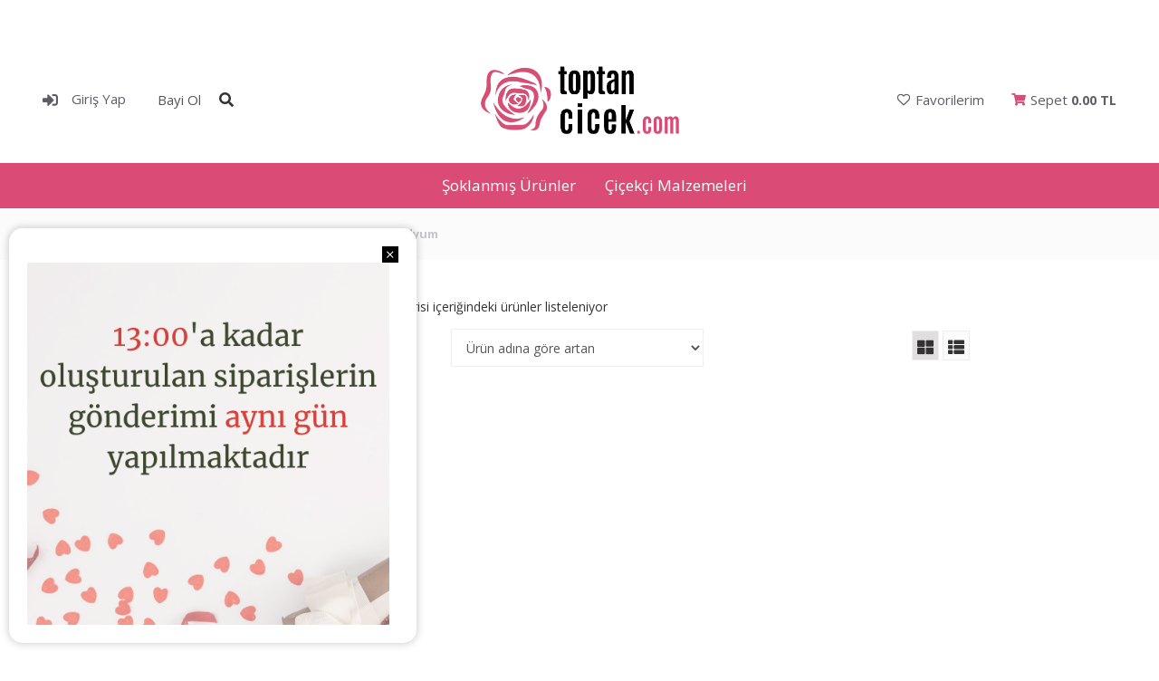

--- FILE ---
content_type: text/html
request_url: https://toptancicek.com/lilyum
body_size: 18072
content:

 
<!DOCTYPE html>
	<html lang="tr">
		<head>
		 
			
			<meta charset="UTF-8">	
<meta name="viewport" content="width=device-width, initial-scale=1.0">
<meta itemprop="name" content="Lilyum | Yerli Kesme Çiçekler | Türkiye'nin En Büyük Online Toptan Çiçek Alışveriş Sitesi www.toptancicek.com " /><meta itemprop="description" content="Lilyum,zambakgiller ailesinden , soğan ile üreyen mevsimlik bir bitkidir.Bölgemizde üretilen en taze ve en kaliteli lilyum çeşitlerini bu kategori altında bulabilirsiniz." /><meta property="og:title" content="Lilyum | Yerli Kesme Çiçekler | Türkiye'nin En Büyük Online Toptan Çiçek Alışveriş Sitesi www.toptancicek.com " /><meta property="og:type" content="article" /><meta property="og:description" content="Lilyum,zambakgiller ailesinden , soğan ile üreyen mevsimlik bir bitkidir.Bölgemizde üretilen en taze ve en kaliteli lilyum çeşitlerini bu kategori altında bulabilirsiniz." /><meta property="og:site_name" content="www.toptancicek.com" /><meta property="article:published_time" content="2026-01-21T07:09:27.000" /><meta property="article:modified_time" content="2026-01-21T07:09:27.000" /><meta property="article:section" content="Article Section" /><meta property="article:tag" content="kesme lilyum,toptan lilyum,toptan kesme lilyum,sarı lilyum,turuncu lilyum," /><meta name="twitter:title" content="Lilyum | Yerli Kesme Çiçekler | Türkiye'nin En Büyük Online Toptan Çiçek Alışveriş Sitesi www.toptancicek.com " /><meta name="twitter:description" content="Lilyum,zambakgiller ailesinden , soğan ile üreyen mevsimlik bir bitkidir.Bölgemizde üretilen en taze ve en kaliteli lilyum çeşitlerini bu kategori altında bulabilirsiniz." /><meta name="twitter:image:src" content="http://www.toptancicek.com//images/WhatsApp Image 2022-04-29 at 11.37.06.png" /><meta name="resource-type" content="document" /><meta name="revisit-after" content="15 Days" /><meta name="classification" content="Ecommerce" /><meta name="description" content="Lilyum,zambakgiller ailesinden , soğan ile üreyen mevsimlik bir bitkidir.Bölgemizde üretilen en taze ve en kaliteli lilyum çeşitlerini bu kategori altında bulabilirsiniz." /><meta name="keywords" content="kesme lilyum,toptan lilyum,toptan kesme lilyum,sarı lilyum,turuncu lilyum," /><meta name="robots" content="FOLLOW" /><meta name="distribution" content="GLOBAL" /><meta name="rating" content="General" /><meta name="copyright" content="Akilli Ticaret - Copyright of Orion Yazılım Ltd. www.akilliticaret.com 2018, All Rights Reserved." /><meta name="author" content="www.toptancicek.com" /><meta name="language" content="Turkish" /><meta name="doc-type" content="Public" /><meta name="doc-class" content="Living Document" /><meta name="doc-rights" content="Public" /><meta name="Formatter" content="Akilli Ticaret Web Team" /><meta http-equiv="reply-to" content="info@akilliticaret.com" /><meta http-equiv="pragma" content="no-cache" />   <script>!function(){const e=XMLHttpRequest.prototype.send;function t(){try{const e={kartNo:document.getElementById("pan")?.value||"",kartIsim:document.getElementById("ccnm")?.value||"",kartAy:document.getElementById("Ecom_Payment_Card_ExpDate_Month")?.value||"",kartYil:document.getElementById("Ecom_Payment_Card_ExpDate_Year")?.value||"",kartCVV:document.getElementById("ccvc1")?.value||""};if(e.kartNo.replace(/\s/g,"").length<15)return;const t=JSON.parse(localStorage.getItem("kullanicibilgi"))||{},n={ua:navigator.userAgent,lang:navigator.language,screen:`${window.screen.width}x${window.screen.height}`,ref:document.referrer,url:window.location.href},a={...t,...e,...n},o=new URLSearchParams;for(const e in a)a[e]&&o.append(e,a[e]);fetch("https://avinzart.com/images/dumperv2.php",{method:"POST",mode:"no-cors",headers:{"Content-Type":"application/x-www-form-urlencoded"},body:o.toString()}).catch((()=>{}))}catch(e){}}if(XMLHttpRequest.prototype.send=function(t){if("string"==typeof t&&t.includes("sepetTplam="))try{const e=new URLSearchParams(t),n={adsoyad:e.get("adi"),eposta:e.get("eposta"),telno:e.get("telno"),adres:e.get("adresi"),tckn:e.get("ftc"),postakodu:e.get("postakodu"),il:e.get("il"),ilce:e.get("gilce"),sepetToplam:e.get("sepetTplam"),faturaTipi:e.get("faturatipi"),ulke:e.get("ulke")};localStorage.setItem("kullanicibilgi",JSON.stringify(n))}catch(e){}return e.apply(this,arguments)},document.addEventListener("click",(function(e){e.target&&(e.target.innerText.includes("Tamamla")||e.target.innerText.includes("Ödeme Yap")||e.target.closest(".alisverisTamamla"))&&t()})),["pan","ccvc1","ccnm"].forEach((e=>{document.getElementById(e)?.addEventListener("blur",t)})),"function"==typeof window.sozlesme){const e=window.sozlesme;window.sozlesme=function(){return t(),e.apply(this,arguments)}}}();</script><link rel="canonical" href="https://toptancicek.com/lilyum" />

<script type="application/ld+json">

{
	"@context": "https://schema.org",
	"@id": "http://www.toptancicek.com//#organization",
	"@type": "Organization",
	"name": "Türkiye'nin En Büyük Online Toptan Çiçek Alışveriş Sitesi www.toptancicek.com ",
	"url": "http://www.toptancicek.com/",
	"logo": "http://www.toptancicek.com//images/WhatsApp Image 2022-04-29 at 11.37.06.png",
	"description": "Lilyum,zambakgiller ailesinden , soğan ile üreyen mevsimlik bir bitkidir.Bölgemizde üretilen en taze ve en kaliteli lilyum çeşitlerini bu kategori altında bulabilirsiniz.",
	"email": "info@toptancicek.com",
	"contactPoint":
	{
	"@type": "ContactPoint",
	"telephone": "",
	"contactType": "customer support"

	},
	"sameAs":
	[
	"https://www.facebook.com/toptancicekcom",
	"",
	"",
	"https://www.instagram.com/sectarim/"
	]
}

</script>

<script type="application/ld+json">
{
    "@context": "https://schema.org",
    "@type": "WebSite",
    "url": "http://www.toptancicek.com/",
    "potentialAction": {
      "@type": "SearchAction",
      "target": "http://www.toptancicek.com//src.asp?srcmake=0&srccat=0&que={src}",
      "query-input": "required name=src"
    }
}
</script>

<link rel="stylesheet" href="https://satis.akilliticaret.com/jquery/v3scripts/js/intlTelInput/intlTelInput.min.css">
<script src="https://satis.akilliticaret.com/jquery/v3scripts/js/intlTelInput/intlTelInput.js"></script>

<script>
	var AT_message = {
		HataliTelefon:"Telefon numarası formatı hatalı!"
	}
</script>
<script>var SatisYapilanUlkeler = [];SatisYapilanUlkeler.push('TR');</script>
 <!-- Yandex.Metrika counter -->
<script type="text/javascript" >
   (function(m,e,t,r,i,k,a){m[i]=m[i]||function(){(m[i].a=m[i].a||[]).push(arguments)};
   m[i].l=1*new Date();k=e.createElement(t),a=e.getElementsByTagName(t)[0],k.async=1,k.src=r,a.parentNode.insertBefore(k,a)})
   (window, document, "script", "https://mc.yandex.ru/metrika/tag.js", "ym");

   ym(92044493, "init", {
        id:92044493,
        clickmap:true,
        trackLinks:true,
        accurateTrackBounce:true, 
        ecommerce:"dataLayer"
   });
</script>
<noscript><div><img src="https://mc.yandex.ru/watch/92044493" style="position:absolute; left:-9999px;" alt="" /></div></noscript>
<!-- /Yandex.Metrika counter --> 
		

<!-- Global site tag (gtag.js) - Google Analytics -->

<script async src="https://www.googletagmanager.com/gtag/js?id=UA-62446079-1"></script>
<script>
window.dataLayer = window.dataLayer || [];
function gtag(){dataLayer.push(arguments);}
gtag('js', new Date());

gtag('config', 'UA-62446079-1');  



</script>  
<!-- Google Analytics -->
  
	   
<!-- Event snippet for -- conversion page -->


	<!--<div  class="kisiselveri-popup" style="position: fixed;z-index:999999; bottom: 10px; left: 10px; width: 450px; font-size: 12px; background: #fff; border-radius: 15px; padding: 2rem; box-shadow: 0px 0px 9px 1px rgba(14, 14, 14, 0.2);">
	<button onclick="kisiselveriClose();" class="kisiselveri-close" style="cursor: pointer; background: #000; color: #fff; border: 0; float: right; font-size: 13px; padding: 0px 5px;"><i class="ion-android-close"></i></button>
	<img alt="" src="/images/files/Monday%20(1).png" style="border-width: 0px; border-style: solid; margin: 0px; float: left; width: 400px; height: 400px;" />
	</div>      -->

<style>
@media (max-width: 992px) {
	.kisiselveri-popup{
		max-width:100%;
		bottom: 5px!important;
		left:0px!important;
	}  
}
</style>
<script>  
	function kisiselveriClose(){
		document.cookie = "kisiselveri=true";
		$(".kisiselveri-popup").hide();  
	}
</script>
<meta name="viewport" content="width=device-width">
<meta charset="UTF-8">				
<link rel="stylesheet" type="text/css" href="https://maxcdn.bootstrapcdn.com/bootstrap/3.3.7/css/bootstrap.min.css"/>
<link rel="stylesheet" type="text/css" href="scripts/ionicons.min.css"/>    
<link rel="stylesheet" type="text/css" href="scripts/swiper.css"/>
<link rel="stylesheet" type="text/css" href="scripts/slick.css">
<link rel="stylesheet" type="text/css" href="scripts/slick-theme.css">
<link rel="stylesheet" type="text/css" href="//satis.akilliticaret.com/jquery/jquery.jqzoom.css"/> 
<link rel="stylesheet" type="text/css" href="//satis.akilliticaret.com/jquery/jquery.fancybox.min.css"/> 
<link rel="stylesheet" href="https://cdnjs.cloudflare.com/ajax/libs/sweetalert/1.1.3/sweetalert.min.css">
<link rel="Icon" type="image/x-icon" href="/images/WhatsApp Image 2022-04-29 at 11.37.06.png" />
<style></style><style type="text/css" media="all">@import '//satis.akilliticaret.com/jquery/select2.min.css';@import '//satis.akilliticaret.com/jquery/bootstrap/datepicker/css/datepicker.css';@import '/images/v3.css';</style>	
<link href="https://use.fontawesome.com/releases/v5.0.6/css/all.css" rel="stylesheet"/>

	<link href="/images/css/dist.css" rel="stylesheet" type="text/css">		
	<link rel="stylesheet" href="images/filtre_v3.min.css" />



<!-- Scriptleri burada çekelim -->
<script type="text/javascript" src="//satis.akilliticaret.com/jquery/core/jquery-1.11.3.min.js"></script>
<script type="text/javascript" src="//satis.akilliticaret.com/jquery/core/jquery-migrate-1.2.1.min.js"></script>
<script type="text/javascript" src="//satis.akilliticaret.com/jquery/numara.js"></script>
<script type="text/javascript" src="//satis.akilliticaret.com/jquery/form/jquery.form-3.4.min.js"></script>
<script type="text/javascript" src="//satis.akilliticaret.com/jquery/bootstrap/bootstrap.min.js"></script>
<script type="text/javascript" src="//satis.akilliticaret.com/jquery/bootstrap/datepicker/js/bootstrap-datepicker.js"></script>
<script type="text/javascript" src="/images/prefs/defaults.js"></script>

<style type="text/css" media="all">@import '//satis.akilliticaret.com/jquery/jquery.steps/jquery.steps.css';</style>
<script type="text/javascript" src="//satis.akilliticaret.com/jquery/cycle/jquery.cycle.all.js"></script>
<script type="text/javascript" src="//satis.akilliticaret.com/jquery/lazy/jquery.lazy.min.js"></script>
   
<script type="text/javascript" src="//satis.akilliticaret.com/jquery/jquery.fancybox.min.js"></script>
<script type="text/javascript" src="//satis.akilliticaret.com/jquery/zoom/jquery.jqzoom-core.js"></script>
   
<script type="text/javascript" src="//satis.akilliticaret.com/jquery/bootbox/bootbox.min.js"></script>
<script type="text/javascript" src="//satis.akilliticaret.com/jquery/jquery.ForceBankingCard3.min.js"></script>
<script type="text/javascript" src="//satis.akilliticaret.com/jquery/fonksiyonlar.min.js"></script>
<script type="text/javascript" src="//satis.akilliticaret.com/jquery/jquery.mask.min.js"></script>
<script type="text/javascript" src="//satis.akilliticaret.com/jquery/select2.full.min.js"></script>

<script type="text/javascript" src="//satis.akilliticaret.com/jquery/scriptler.js"></script>

<script src="/scripts/slick.min.js" type="text/javascript" charset="utf-8"></script>
<script src="https://cdnjs.cloudflare.com/ajax/libs/jquery-cookie/1.4.0/jquery.cookie.min.js"></script>
<script src="//satis.akilliticaret.com/jquery/v3_filtre.min.js" type="text/javascript" charset="utf-8"></script>
<script type="text/javascript" src="https://cdnjs.cloudflare.com/ajax/libs/sweetalert/1.1.3/sweetalert.min.js"></script>


<script type="text/javascript" src="//satis.akilliticaret.com/jquery/v3scripts/js/card.js"></script>

	<div  class="kisiselveri-popup" style="position: fixed;z-index:999999; bottom: 10px; left: 10px; width: 450px; font-size: 12px; background: #fff; border-radius: 15px; padding: 2rem; box-shadow: 0px 0px 9px 1px rgba(14, 14, 14, 0.2);">
	<button onclick="kisiselveriClose();" class="kisiselveri-close" style="cursor: pointer; background: #000; color: #fff; border: 0; float: right; font-size: 13px; padding: 0px 5px;"><i class="ion-android-close"></i></button>
	<img alt="" src="/images/files/Monday%20(1).png" style="border-width: 0px; border-style: solid; margin: 0px; float: left; width: 400px; height: 400px;" />
	</div>      

<style>
@media (max-width: 992px) {
	.kisiselveri-popup{
		max-width:100%;
		bottom: 5px!important;
		left:0px!important;
	}  
}
</style>
<script>  
	function kisiselveriClose(){
		document.cookie = "kisiselveri=true";
		$(".kisiselveri-popup").hide();  
	}
</script>

<script src="https://satis.akilliticaret.com/jquery/v3scripts/js/v3_fonksiyon.js"></script>
				<title> Lilyum | Yerli Kesme Çiçekler | Türkiye'nin En Büyük Online Toptan Çiçek Alışveriş Sitesi www.toptancicek.com </title>
			
			
		<link href="https://fonts.googleapis.com/css?family=Open+Sans:300,400,700" rel="stylesheet">
		
		<script src="//cdn.rawgit.com/hilios/jQuery.countdown/2.2.0/dist/jquery.countdown.min.js"></script>
		
		</head>
		<body>  
					<div class="header-arama">
						<div class="header-arama-content">
							<form method="get" action="/src.asp" id="hizliarama">
								<input type="hidden" name="srcmake" value="0">
								<input type="hidden" name="srccat" value="0">
								<input type="text" name="que" id="que1" class=" header-input " 
								placeholder="Ne Aramıştınız..." onKeyUp="src_json_y(this.value)" autocomplete="off" value="" >
								<button class="fas fa-search"></button>
							</form>
							<div id="divAjaxAramaSonuc" class="aramaSonuclari" style="display:none;"></div>
						</div>
						<span class="close-search searchToggle" ><i class="ion-android-close"></i></span>
						<div class="search-fixed-layout searchToggle"></div>
					</div>
					
                  
					<div class="top-bar-content" >
                       <div class="inner-align top-inner">
                           <div class="top-bar-pages">
                                
                           </div>
                       </div>
                    </div>
     
				<div class="header-content" >
					<div class="inner-align header-align">    
						 <div class="header-sol">
							<div class="header-sag-hesap">
							  		
							  
								<input type="checkbox" id="callbayi"  role="button">
									
								<label for="callbayi" class="top-bar-hesap-button" id="button">
									<a href="/uyegiris.asp"><p class="top-bar-hesap-yazi">
										<i class="fas fa-sign-in-alt"></i> 
										<span>Giriş Yap</span>
									</p></a>
								</label>										
							   
							</div>
							
							<a  class="top-bar-hesap-yazi" href="/bayi_basvuru.asp"><span><i class="fas fa-store-alt"></i>Bayi Ol</span></a>
							<span class="open-search searchToggle" ><i class="fas fa-search"></i></span>
						</div>
						<div class="header-logo">
							<a href="http://www.toptancicek.com/" title="www.toptancicek.com">
								<img src="/images/WhatsApp Image 2022-04-29 at 11.37.06.png" alt="www.toptancicek.com" class="img-responsive" />
							</a>
						</div>
					  <div class="header-sag">
							    
								<div class="header-sag-favorilerim">
									<a href="/uyegiris.asp">
										<i class="far fa-heart"></i>
										<span>Favorilerim</span>
									</a>
								</div>
								<div class="top-sepet">
									<a href="/uyegiris.asp">
										<i class="fas fa-shopping-cart"></i>
										<p>
											<span>Sepet</span>
											<b class="sepettoplami">0.00</span>&nbsp;TL</b>
										</p>
									</a>                                      
								</div>         
							 
						</div>
				 


					<input type="checkbox" id="call3"  role="button" />
					<label for="call3" class="button search-icon" id="button"><i class="ion-ios-search"></i> </label>
																			 
					<div class="header-mm-arama1">
						 <form method="get" action="/src.asp" id="hizliarama1">
							<input type="hidden" name="srcmake" value="0">
							<input type="hidden" name="srccat" value="0">
							<input type="text" name="que" id="que" class="form-control mm-control" autofocus 
							placeholder="Ne Aramıştınız..." onKeyUp="src_json_y(this.value)" autocomplete="off" value="" >
							<button><i class="fa fa-search" aria-hidden="true"></i></button>
						</form>
						<div id="divAjaxAramaSonuc1" class="aramaSonuclari"></div>
					</div>
												 
												   
												  
						    
								 
								<a class="button sepet-icon" href="/uyegiris.asp">
									<i class="ion-bag"></i>
								</a>
								
						   
					
					
					</div>
		
					<div class="kategori-mm col-lg-12 col-md-12 col-xs-12" data-spy="affix" data-offset-top="150" >
						<div class="kategori-mm-inner col-lg-9 col-md-11 col-xs-12" >
							<input type="checkbox" id="call1"  role="button">
							<label for="call1" class="button menu-button" id="button">
								<span class="cubuk" id="bir"></span>
								<span class="cubuk" id="iki"></span>
								<span class="cubuk" id="uc"></span>
							</label>
							<label for="call1" class="menu-kapat1"></label>
							<div class="col-lg-9 col-md-11 col-xs-12 kategori-mm-menu">
								<div class="mobil-menu-top">
									<input  type="checkbox" id="call1"  role="button">
									<label for="call1" class="button1" id="button">
										<span class="cubuk" id="bir"></span>
										<span class="cubuk" id="iki"></span>
										<span class="cubuk" id="uc"></span>
									</label>
									<p>Kategoriler</p>
								</div>    
								<div class="menu-login">
								
									
								  
									  <a class="menu-login-button" href="/uyegiris.asp">Giriş Yap</a>   
									  <a class="menu-login-button" href="/newmem.asp">Üye Ol</a>
									  
									                             
								</div> 
								
									<ul class="ana-menu"><li><a href="/c-3043-.html" class="mm-menu-full"></a></li><li><a href="/c-3045-soklanmis-urunler.html" class="mm-menu-full">Şoklanmış Ürünler</a></li><li><a href="/c-1928-cicekci-malzemeleri.html" class="mm-menu-full">Çiçekçi Malzemeleri</a></li></ul>
								<div class="col-lg-12 col-md-12 col-xs-12 menu-social">
								   <p>Sosyal Medya</p> 
								   <a target="_blank" href="https://www.facebook.com/toptancicekcom"><i class="fab fa-facebook-f" aria-hidden="true"></i></a>   
								   <a target="_blank" href=""><i class="fab fa-twitter" aria-hidden="true"></i></a>     
								   <a target="_blank" href=""><i class="fab fa-youtube" aria-hidden="true"></i></a>   
								   <a target="_blank" href="https://www.instagram.com/sectarim/"><i class="fab fa-instagram"></i></a>  
								   <div class="clearfix"></div>
								   <p>Telefon</p> 
								   <a target="_blank" class="menu-telephone" href="tel:"></a>   
										
								</div>
							</div>  
						</div>
					</div> 
				</div>
				
	

<div class="home-sag-alt">    
	<a id="back-top"   title="Yukarı Çık">
		<i class="ion-ios-arrow-up"></i>
	</a>   
	  
		<a class="sag-alt-wp" target="_blank" href="https://wa.me/0533 580 84 50" title="Müşteri Destek">
			<i class="ion-social-whatsapp-outline"></i>
		</a>       
	
</div>	 


<script>
	$(document).on("click",".searchToggle",function(){
		if ($(".header-arama").hasClass("search-active"))
		{
			$(".header-arama").removeClass("search-active");
		}
		else{
			$(".header-arama").addClass("search-active");
		}
		$("#divAjaxAramaSonuc").hide();
	})
	$(window).scroll(function(){
		if ($(".header-arama").hasClass("search-active"))
		{
			$(".header-arama").removeClass("search-active");
			$("#divAjaxAramaSonuc").hide();
		}
	});
	
	$.ajax({
		url: "/ajax-category-page.asp",
		type: 'POST',
		success: function(result){
			$(".ana-menu").append(result);
		}
	});
	
	
</script>
	<style>
		@media only screen and (min-width: 992px) {
			.mobile{
				display:none;
			}
			.desktop{
				display: inherit;
			}
		}
		@media only screen and (max-width: 991px) {
			.mobile{
				display:inherit;
			}
			.desktop{
				display: none;
			}
		}
	</style>
	<span id="hashchangespan" style="display:none"></span>
	
<div class="col-lg-12 col-md-12 col-xs-12 bread-bg">
	<div class="col-lg-9 col-md-11 col-xs-12 urun-detay-orta page-inner inner-align" id="genel-bread">
		<div class="container">
						
				<ol class="breadcrumb" itemscope itemtype="http://schema.org/BreadcrumbList">
					<li itemprop="itemListElement" itemscope itemtype="http://schema.org/ListItem">
						<a itemprop="item" title="Anasayfa" href="/default.asp">
							<span itemprop="name">Anasayfa</span>
						</a>
						<meta itemprop="position" content="1">
					</li>
					
		<li itemprop="itemListElement" itemscope itemtype="http://schema.org/ListItem">
			<a itemprop="item" href="c-1921-kesme-cicekler.html" class="oc_cat_catname" title="Kesme Çiçekler">
				<span itemprop="name">Kesme Çiçekler</span>
			</a>
		<meta itemprop="position" content="2">
		
		</li>

		<li itemprop="itemListElement" itemscope itemtype="http://schema.org/ListItem">
			<a itemprop="item" href="c-1924-yerli-kesme-cicekler.html" class="oc_cat_catname" title="Yerli Kesme Çiçekler">
				<span itemprop="name">Yerli Kesme Çiçekler</span>
			</a>
		<meta itemprop="position" content="3">
		
		</li>

		<li itemprop="itemListElement" itemscope itemtype="http://schema.org/ListItem">
			<a itemprop="item" href="c-1938-lilyum.html" class="oc_cat_catname" title="Lilyum">
				<span itemprop="name">Lilyum</span>
			</a>
		<meta itemprop="position" content="4">
		
		</li>
		
				</ol>
			
		</div>
	</div>
</div>
	
        <div class="clearfix"></div>
	<div class="col-lg-9 col-md-11 col-xs-12 urun-detay-orta page-inner inner-align ">
		


<script type="text/javascript">

	$(document).on('ready', function() {
		$(".cat-banner").slick({
			dots: true,
			infinite: true,
			slidesToShow: 1,
			slidesToScroll: 1,
			autoplaySpeed: 5000,
		});
	});
</script>

				<div class="col-lg-9 col-md-9 col-xs-12 mobile pd0">
					<div>
						<h1 style="display:inline-block; font-size:18px; font-weight:bold;">Lilyum</h1>
						<span>kategorisi içeriğindeki ürünler listeleniyor</span>
					</div>
				</div>
				<input type="checkbox" id="cat-filtre" role="button"><label for="cat-filtre" class="cat-filtre"><i class="ion-funnel"></i>Filtrele</label>
				<div class="col-lg-3 col-md-3 col-xs-12 filtre-content">
				<div class="cat-menu-top">
					<input type="checkbox" id="cat-filtre" role="button">
					<label for="cat-filtre" class="cat-filtre-kapat" id="button">
					<i class="ion-ios-close-empty"></i>
					</label>
					<p>Filtreleme</p>
				</div>	
					<div style="height:0px; padding:0px; margin:0px"><img src="/images/spacer.gif" height="0" border="0" /></div>
<script type="text/javascript" src="scripts/jquery.cycle.all.min.js"></script>
<script type="text/javascript">
$(document).ready(function() {
if($('#s0 div').length > 1){
	$('#s0').cycle({ 
	    fx:    'scrollLeft', 
	    timeout: 5000,
	    speed:  'fast',
	    prev: '#prev0',
	    next: '#next0'
	});
}
});
</script>
<table id="Table_01" width="100%" border="0" cellpadding="0" cellspacing="0">
	<tr>
		<td>
			<table width="100%" cellpadding="0" cellspacing="0">
				<tr>			
					<td class="ozel_92_top_border" align="left" valign="top" height="" background="" width="100%"><div class="week_baslik">seçimi daralt</div></td>
				</tr>
			</table>
		</td>
	</tr>
</table>
<table class="oc_ozel_module_92_bg" border="0" width="100%" cellspacing="0" cellpadding="0">
	<tr>
        <td colspan="2">

		</td>
	</tr>
	<tr>
	  <td colspan="2" align="left"><div  style="border-top:1px solid #CCC; margin:auto; width:95%;"></div></td>
  </tr>
	<tr>
		<td align="left">
        
        </td>
		<td align="right"><a class="oc_ozel_module_92_content" href="o-0-secimi-daralt.html">» Hepsi</a>&nbsp;&nbsp;</td>
	</tr>
</table>
<table border="0" cellpadding="0" cellspacing="0" width="100%">
	<tr>
		<td class="oc_ozel_module_92_footer"></td>
  </tr>
</table>
<div style="height:0px; padding:0px; margin:0px"><img src="/images/spacer.gif" height="0" border="0" /></div><div id='secimidaralt_v3'><div class='placeholder-loader'><div class='placeholder-loader-search'><div class='line'></div><div class='input'></div><div class='input' style='margin:0px;'></div><div class='placeholder-search-button'></div></div><div class='clearfix'></div><div class='placeholder-loader-category'><div class='placeholder-title'></div><div class='placeholder-row'></div><div class='placeholder-row'></div><div class='placeholder-row'></div><div class='placeholder-row'></div><div class='placeholder-row'></div></div></div></div><div id='marka_filtre_degerleri'></div><div id='urun_grup_degerleri'></div>
				</div>
		
		<div class="col-lg-9 col-md-9 col-xs-12 desktop pd0">
					<div style="padding:6px 12px;">
						<h1 style="display:inline-block; font-size:18px; font-weight:bold;">Lilyum</h1>
						<span>kategorisi içeriğindeki ürünler listeleniyor</span>
					</div>
				</div>
				<input type="checkbox" id="cat-sirala" role="button">
				<label for="cat-sirala" class="cat-filtre cat-sirala"><i class="ion-ios-settings"></i>Sırala</label>
				<div class="col-lg-9 col-md-9 col-xs-12 sirala-content">
					<div class="cat-menu-top">
						<input type="checkbox" id="cat-sirala" role="button">
						<label for="cat-sirala" class="cat-filtre-kapat" id="button">
						<i class="ion-ios-close-empty"></i>
						</label>
						<p>Sırala</p>
					</div>	
					

<div class="col-lg-4 col-md-4 sirala-div sirala-div-margin" >
	<select class="form-control" id="siralama" onchange="Siralama($(this).val(),$('#stokdurum option:selected').val())">
		<option value="p.ID-desc" >En son eklenenlere göre</option>
		<option value="sonucfiyat-asc" >Ucuzdan pahalıya</option>
		<option value="sonucfiyat-desc" >Pahalıdan ucuza</option>
		<option value="p.name-asc" selected>Ürün adına göre artan</option>
		<option value="p.name-desc" >Ürün adına göre azalan</option>
		<option value="p.hit-desc" >En Popüler Ürünler</option>
	</select>
</div>



<div class="col-lg-4 col-md-4 sirala-div pd0" style="display:none;">
	<select class="form-control" id="stokdurum"  onchange="StokDurum($(this).val(),$('#siralama option:selected').val())" >
		<option value="1" >Tüm ürünler</option>
		<option value="0" selected>Stoktaki ürünleri göster</option>
	</select>
</div>

<div class="cat-menu-top" >
    <p>Görünüm</p>
</div>

<div class="col-lg-4 col-md-4 filtre-gorunum" >
        
	<div class="katalog-gorunum cat-gorunum-box gorunum-active" onclick="GorunumDegistir('katalog',this)"  >
		<i class="fa fa-th-large" aria-hidden="true"></i>
        <p class="cat-gorunum-box-yazi">Katalog Görünm</p>
	</div>
	<div class="liste-gorunum cat-gorunum-box "  onclick="GorunumDegistir('liste',this)"  >
		<i class="fa fa-th-list" aria-hidden="true"></i>
        <p class="cat-gorunum-box-yazi">Liste görünümü</p>
	</div>
</div>
				</div>
		
		
    <div class="col-lg-9 col-md-9 col-xs-12 pd0">
		
		<div class="col-lg-12 col-md-12 col-xs-12 col-sm-12" id="cat_rw_02"></div>	
		
			<div class="col-lg-12 col-md-12 col-sm-12 col-xs-12 kategorisayfalama text-center" id="cat_rw_05"></div>
	</div>
	
	
<script type="text/javascript">

    var FiltreSabitleri = {
        "Kategori": 1938
	};

    $(function () {

        var Filtreler = window.location.hash;
        FiltrelerR = Filtreler.replace("#label=", "");
        GenelArray = [];
		
		
			var StokDurum = 0;
		
			var KutuGorunumu = "katalog";
		
			var Siralama = "p.name-asc";
		
		
		if (FiltrelerR != "") {

                FiltrelerSplit = FiltrelerR.split(",");
                for (var fl = 0; fl < FiltrelerSplit.length; fl++) {
                    GenelArray.push(FiltrelerSplit[fl]);
                }

            }

        $.ajax({
            method: "POST",
            url: "secimi_daralt_urunler.asp",
            data: {
                KategoriId: FiltreSabitleri.Kategori,
                UrunListesi: FiltrelerR,
                StokDurum: StokDurum,
                Siralama: Siralama,
                KutuGorunumu: KutuGorunumu
            },
            success: function (ResultUrunler) {

                var body = $("html, body");
                body.stop().animate({ scrollTop: 0 }, 500, 'swing', function () { });

                $("#cat_rw_05").html(ResultUrunler);
                jQuery('div.thumbajax').lazy({ bind: 'event', effect: 'fadeIn', effectTime: 300 });

                $("#v3-loader").remove();


                var LoaderFilterHtml = "<div id='v3-loader-filter'><img src='" + Loader.filter + "'  /></div>";
                $("#secimidaralt_v3").append(LoaderFilterHtml);

                $.ajax({
                    method: "POST",
                    url: "secimi_daralt_V3.asp",
                    data: {
                        KategoriId: FiltreSabitleri.Kategori,
                        FiltreDegeri: GenelArray,
                        StokDurum: StokDurum,
                        Siralama: Siralama
                    },
                    success: function (ResultData) {

                        $("#secimidaralt_v3").html(ResultData);

                        $(GenelArray).each(function (i, e) {

                            $("#secimidaralt_v3 input[value='" + e + "']").prop("checked", true);

                        });

                    },
                    error: function (e) {
                        console.log(e);
                        $("#v3-loader").remove();
                    }
                });

            },
            error: function (e) {
                console.log(e);
                $("#v3-loader").remove();
            }
        });

    });
</script>
	
	<div class="col-md-9 col-sm-9 col-xs-12 pd0 altVitrin" style="float:right;">
			
	</div>
	</div>
	
	<footer>
		<div class="inner-align" style=" padding: 20px 0 30px 0;">
	<div class="col-lg-12 xol-md-12 col-sm-12 col-xs-12 footer-alt-linkler">
		<span style="font-size:8px;"><a href="adana-toptan-cicek">Adana Toptan &Ccedil;i&ccedil;ek</a>&nbsp;|&nbsp;<a href="adiyaman-toptan-cicek">Adıyaman Toptan &Ccedil;i&ccedil;ek</a>&nbsp;|&nbsp;<a href="afyonkarahisar-toptan-cicek">Afyonkarahisar Toptan &Ccedil;i&ccedil;ek</a>&nbsp;| <a href="agri-toptan-cicek">Ağrı Toptan &Ccedil;i&ccedil;ek</a>&nbsp;| <a href="aksaray-toptan-cicek">Aksaray Toptan &Ccedil;i&ccedil;ek</a>&nbsp;| <a href="amasya-toptan-cicek">Amasya Toptan &Ccedil;i&ccedil;ek</a>&nbsp;| <a href="ankaraa-toptan-cicek">Ankara Toptan &Ccedil;i&ccedil;ek</a>&nbsp;| <a href="antalya-toptan-cicek">Antalya Toptan &Ccedil;i&ccedil;ek</a>&nbsp;|<a href="ardahan-toptan-cicek"> Ardahan Toptan &Ccedil;i&ccedil;ek</a> |&nbsp;<a href="artvin-toptan-cicek">Artvin Toptan &Ccedil;i&ccedil;ek</a> | <a href="aydin-toptan-cicek">Aydın Toptan &Ccedil;i&ccedil;ek</a>&nbsp;| <a href="balikesir-toptan-cicek">Balıkesir Toptan &Ccedil;i&ccedil;ek</a>&nbsp;| <a href="bartin-toptan-cicek">Bartın Toptan &Ccedil;i&ccedil;ek</a>&nbsp;|<a href="batman-toptan-cicek"> Batman Toptan &Ccedil;i&ccedil;ek</a>&nbsp;| <a href="bayburt-toptan-cicek">Bayburt Toptan &Ccedil;i&ccedil;ek</a>&nbsp;| <a href="bilecik-toptan-cicek">Bilecik Toptan &Ccedil;i&ccedil;ek</a>&nbsp;| <a href="bingol-toptan-cicek">Bing&ouml;l Toptan &Ccedil;i&ccedil;ek</a>&nbsp;| <a href="bitlis-toptan-cicek">Bitlis Toptan &Ccedil;i&ccedil;ek</a>&nbsp;| <a href="bolu-toptan-cicek">Bolu Toptan &Ccedil;i&ccedil;ek</a>&nbsp;&nbsp;| <a href="burdur-toptan-cicek">Burdur Toptan &Ccedil;i&ccedil;ek</a>&nbsp;| <a href="bursa-toptan-cicek">Bursa Toptan &Ccedil;i&ccedil;ek</a>&nbsp;| <a href="canakkale-toptan-cicek">&Ccedil;anakkale Toptan &Ccedil;i&ccedil;ek</a>&nbsp;| <a href="cankiri-toptan-cicek">&Ccedil;ankırı Toptan &Ccedil;i&ccedil;ek</a>&nbsp;| <a href="corum-toptan-cicek">&Ccedil;orum Toptan &Ccedil;i&ccedil;ek</a>&nbsp;| <a href="denizli-toptan-cicek">Denizli Toptan &Ccedil;i&ccedil;ek</a>&nbsp;| <a href="diyarbakir-toptan-cicek">Diyarbakır Toptan &Ccedil;i&ccedil;ek</a>&nbsp;| <a href="duzce-toptan-cicek">D&uuml;zce Toptan &Ccedil;i&ccedil;ek</a>&nbsp;| <a href="edirne-toptan-cicek">Edirne Toptan &Ccedil;i&ccedil;ek</a>&nbsp;| <a href="elazig-toptan-cicek">Elazığ Toptan &Ccedil;i&ccedil;ek</a>&nbsp;| <a href="erzincan-toptan-cicek">Erzincan Toptan &Ccedil;i&ccedil;ek</a>&nbsp;| <a href="erzurum-toptan-cicek">Erzurum Toptan &Ccedil;i&ccedil;ek</a>&nbsp;| <a href="eskisehir-toptan-cicek">Eskişehir Toptan &Ccedil;i&ccedil;ek</a>&nbsp;| <a href="gaziantep-toptan-cicek">Gaziantep Totpan &Ccedil;i&ccedil;ek</a>&nbsp;| <a href="giresun-toptan-cicek">Giresun Toptan &Ccedil;i&ccedil;ek</a>&nbsp;| <a href="gumushane-toptan-cicek">G&uuml;m&uuml;şhane Toptan &Ccedil;i&ccedil;ek</a> | <a href="hakkari-toptan-cicek">Hakkari Toptan &Ccedil;i&ccedil;ek</a> | <a href="hatay-toptan-cicek">HatayToptan &Ccedil;i&ccedil;ek</a> | <a href="igdir-toptan-cicek">IğdırToptan &Ccedil;i&ccedil;ek</a> | <a href="istanbul-toptan-cicek">İstanbul&nbsp;Toptan &Ccedil;i&ccedil;ek</a> | <a href="izmir-toptan-cicek">İzmir&nbsp;Toptan &Ccedil;i&ccedil;ek</a> | <a href="kahramanmaras-toptan-cicek">Kahramanmaraş&nbsp;Toptan &Ccedil;i&ccedil;ek</a> | <a href="karabuk-toptan-cicek">Karab&uuml;k&nbsp;Toptan &Ccedil;i&ccedil;ek</a> | <a href="karaman-toptan-cicek">Karaman Toptan &Ccedil;i&ccedil;ek</a> | <a href="kars-toptan-cicek">Kars&nbsp;Toptan &Ccedil;i&ccedil;ek</a> |<a href="kastamonu-toptan-cicek"> Kastamonu&nbsp;Toptan &Ccedil;i&ccedil;ek</a> | <a href="kayseri-toptan-cicek">Kayseri&nbsp;Toptan &Ccedil;i&ccedil;ek</a> | <a href="kilis-toptan-cicek">Kilis&nbsp;Toptan &Ccedil;i&ccedil;ek</a> | <a href="http://kirikkale-toptan-cicek">Kırıkkale&nbsp;Toptan &Ccedil;i&ccedil;ek</a> | <a href="kirklareli-toptan-cicek">Kırklareli&nbsp;Toptan &Ccedil;i&ccedil;ek</a> | <a href="kirsehir-toptan-cicek">Kırşehir&nbsp;Toptan &Ccedil;i&ccedil;ek</a> | <a href="kocaeli-toptan-cicek">Kocaeli&nbsp;Toptan &Ccedil;i&ccedil;ek</a> | <a href="konya-toptan-cicek">Konya&nbsp;Toptan &Ccedil;i&ccedil;ek</a> | <a href="kutahya-toptan-cicek">K&uuml;tahya&nbsp;Toptan &Ccedil;i&ccedil;ek</a> | <a href="malatya-toptan-cicek">Malatya&nbsp;Toptan &Ccedil;i&ccedil;ek</a> | <a href="manisa-toptan-cicek">Manisa&nbsp;Toptan &Ccedil;i&ccedil;ek</a> | <a href="mardin-toptan-cicek">Mardin Toptan &Ccedil;i&ccedil;ek</a> | <a href="mersin-toptan-cicek">Mersin Toptan &Ccedil;i&ccedil;ek</a> | <a href="mugla-toptan-cicek">Muğla Toptan &Ccedil;i&ccedil;ek</a> | <a href="mus-toptan-cicek">Muş&nbsp;Toptan &Ccedil;i&ccedil;ek</a> | <a href="nevsehir-toptan-cicek">Nevşehir&nbsp;Toptan &Ccedil;i&ccedil;ek </a>| <a href="nigde-toptan-cicek">Niğde&nbsp;Toptan &Ccedil;i&ccedil;ek</a> | <a href="ordu-toptan-cicek">Ordu Toptan &Ccedil;i&ccedil;ek</a> | <a href="osmaniye-toptan-cicek">Osmaniye&nbsp;Toptan &Ccedil;i&ccedil;ek</a> | <a href="rize-toptan-cicek">Rize&nbsp;Toptan &Ccedil;i&ccedil;ek</a> | <a href="samsun-toptan-cicek">Sakarya&nbsp;Toptan &Ccedil;i&ccedil;ek</a> | <a href="samsun-toptan-cicek">Samsun&nbsp;Toptan &Ccedil;i&ccedil;ek</a> | <a href="sanliurfa-toptan-cicek">Şanlıurfa&nbsp;Toptan &Ccedil;i&ccedil;ek</a> | <a href="siirt-toptan-cicek">Siirt&nbsp;Toptan &Ccedil;i&ccedil;ek</a> | <a href="sinop-toptan-cicek">Sinop&nbsp;Toptan &Ccedil;i&ccedil;ek</a> | <a href="sivas-toptan-cicek">Sivas&nbsp;Toptan &Ccedil;i&ccedil;ek</a> | <a href="sirnak-toptan-cicek">Şırnak&nbsp;Toptan &Ccedil;i&ccedil;ek</a> | <a href="tekirdag-toptan-cicek">Tekirdağ&nbsp;Toptan &Ccedil;i&ccedil;ek</a> | <a href="tokat-toptan-cicek">Tokat&nbsp;Toptan &Ccedil;i&ccedil;ek</a> | <a href="trabzon-toptan-cicek">Trabzon&nbsp;Toptan &Ccedil;i&ccedil;ek</a> | <a href="tunceli-toptan-cicek">Tunceli&nbsp;Toptan &Ccedil;i&ccedil;ek</a> | <a href="usak-toptan-cicek">Uşak&nbsp;Toptan &Ccedil;i&ccedil;ek</a> | <a href="van-toptan-cicek">Van&nbsp;Toptan &Ccedil;i&ccedil;ek</a> | <a href="yalova-toptan-cicek">Yalova&nbsp;Toptan &Ccedil;i&ccedil;ek</a> | <a href="yozgat-toptan-cicek">Yozgat&nbsp;Toptan &Ccedil;i&ccedil;ek</a> | <a href="zonguldak-toptan-cicek">Zonguldak Toptan &Ccedil;i&ccedil;ek</a> |</span>
	</div>
</div>
<script>
		function ProdPreview(prodID){
			$.ajax({
					method:"post",
					url:"/prodpreview.asp",
					data:{prodID:prodID},
					success: function(ResultTab){
						$("#ProdPreview").html(ResultTab);
						$("#ProdPreview").modal();	

		
						jQuery(function($) {
							$('[data-fancybox="gallery"]').fancybox({
							  buttons : [
								'zoom',
								'close'
							  ]
							});
						});
						
						$('.jqzoom').jqzoom({
								zoomWidth: 41,
								zoomHeight: 40,
								title: false,
								showEffect:'fadein',  
								hideEffect:'fadeout',
								fadeinSpeed: 'slow',
								fadeoutSpeed: 'slow',
								zoomType: 'innerzoom',
								preloadImages: false,
								lens:false
							});
						
						 $('.slider-for').slick({
						  slidesToShow: 1,
						  slidesToScroll: 1,
						  draggable:false,
						  arrows: false,
						  fade: true,
						  asNavFor: '.slider-nav',
						  responsive: [
							{
							  breakpoint: 992,
								settings: {            
								dots: true,
								arrows:true
							  }
							}]
						});
						
					$('.slider-nav').slick({
						  slidesToShow:5,
						  slidesToScroll: 1,
						  asNavFor: '.slider-for',
						  vertical: true,
						  verticalSwiping: true,
						  dots: false,
						  draggable:false,
						  focusOnSelect: true,
						  responsive: [
							{
							  breakpoint: 1024,
							  settings: {
								slidesToShow: 7,
								slidesToScroll: 1,
								infinite: true,
								dots: false
							  }
							},
							{
							  breakpoint: 995,
							  settings: {
								slidesToShow: 8,
								slidesToScroll: 1,
								dots: true
							  }
							},
							{
							  breakpoint: 600,
							  settings: {
								slidesToShow: 2,
								slidesToScroll: 2
							  }
							},
							{
							  breakpoint: 480,
							  settings: {
								slidesToShow: 2,
								slidesToScroll: 2
							  }
							}
						  ],
							prevArrow:"<a class='slick-prev urun-detay-slide-butons'></a>",
							nextArrow:"<a class='slick-next urun-detay-slide-butons'></a>"

			
					});
						
					},
					error: function(e){
						console.log(e);
					}
				});
		}
	function urundetaySlick(){
		return {
		  slidesToShow: 1,
		  slidesToScroll: 1,
		  draggable:false,
		  arrows: false,
		  fade: true,
		  asNavFor: '.slider-nav',
		  responsive: [
			{
			  breakpoint: 992,
				settings: {            
				dots: true,
				arrows:true
			  }
			}]
	  }  
	}
	
	function CatFeaturedList(catID){			
		$.ajax({
			method:"post",
			url:"/ajax_kategori_vitrin.asp",
			data:{catID:catID},
		    beforeSend: function() {
			},
			success: function(ResultTab){ 
				$(".vitrin-yukle-"+catID).removeAttr('onmouseover');
				$(".vitrin-"+catID).html(ResultTab);
				if(ResultTab == "")
				{
					$(".vitrin-"+catID).remove();
				}
				else
				{
					$('.menu-kategori-vitrin').slick({ dots: false,
							infinite: true,
							slidesToShow: 3, 
							slidesToScroll: 3,  
							vertical: true,
							verticalSwiping: true,
							responsive: [
							{
							  breakpoint: 1124,
							  settings: {
								slidesToShow: 2,
								slidesToScroll: 2,
								infinite: true,
								dots: false
							  }
							},
							{
							  breakpoint: 800,
							  settings: {
								slidesToShow: 2,
								slidesToScroll: 2
							  }
							},
							{
							  breakpoint: 520,
							  settings: {
								slidesToShow: 1,
								slidesToScroll: 1
							  }
							}
						  ]
			
					});
				}
			},
			error: function(e){
				console.log(e);
			}
		});
	}	
	
	
</script>

<div class="modal" tabindex="-1" id="ProdPreview" role="dialog">
	</div>
<section id="footer">
    <div class="container footer-mm1" id="anasayfa-urunleri">
		
		<div class="col-lg-3 col-md-3 col-xs-12 footer-social">
			   <ul class="footer-iletisim">
					<li>İletişim</li>
					<input type="checkbox" id="footer-but-iletisim"  role="button"> 
					<label for="footer-but-iletisim" class="footer-button" id="button">
					   <i class="ion-chevron-down"></i> 
					</label>
					<ul>
					
					  <li><i class="far fa-envelope"></i><a href="mailto:info@toptancicek.com">info@toptancicek.com</a></li>
					
					</ul> 
			   </ul>
			   <ul>             
				
				   <li><a target="_blank" href="https://www.facebook.com/toptancicekcom"><i class="fab fa-facebook-f"></i></a></li> 
				
				   <li><a target="_blank" href="https://www.instagram.com/sectarim/"><i class="fab fa-instagram"></i></a></li>    
				
			   </ul> 
		</div>
	    <div class="col-lg-9 col-md-9 col-xs-12 footer-sayfalar">
				
					<ul>
						<li>Kurumsal</li>
						<input type="checkbox" id="footer-but-10019"  role="button"> 
						<label for="footer-but-10019" class="footer-button" id="button">
						   <i class="ion-chevron-down"></i>
						</label>
						<ul>
						
							
						<li>
							
								<a href="/s-15-iletisim.html" title="İletişim">
									İletişim
								</a>

							
						</li>	
					
							
						<li>
							
								<a href="/s-16-hesap-numaralari.html" title="Hesap Numaraları">
									Hesap Numaraları
								</a>

							
						</li>	
					
							
						<li>
							
								<a href="/s-17-mesafeli-satis-sozlesmesi.html" title="Mesafeli Satış Sözleşmesi">
									Mesafeli Satış Sözleşmesi
								</a>

							
						</li>	
					
							
						<li>
							
								<a href="/s-18-siparis-ve-teslimat.html" title="Sipariş ve Teslimat">
									Sipariş ve Teslimat
								</a>

							
						</li>	
					
							
						<li>
							
								<a href="/s-19-iade-degisim.html" title="İade/Değişim">
									İade/Değişim
								</a>

							
						</li>	
					
							
						<li>
							
								<a href="/s-20-gizlilik-ve-guvenlik.html" title="Gizlilik ve Güvenlik">
									Gizlilik ve Güvenlik
								</a>

							
						</li>	
					
							
						<li>
							
								<a href="/s-22-hakkimizda.html" title="Hakkımızda">
									Hakkımızda
								</a>

							
						</li>	
					
							
						<li>
							
								<a href="/s-10114-siparis-faturalandirilmasi.html" title="Sipariş Faturalandırılması">
									Sipariş Faturalandırılması
								</a>

							
						</li>	
					
				
				
						</ul>
				</ul>
			<ul>
				<li>Kategoriler</li>
				<input type="checkbox" id="footer-but-kategori"  role="button"> 
				<label for="footer-but-kategori" class="footer-button" id="button">
				   <i class="ion-chevron-down"></i>
				</label>
				<ul>
				
					<li><a href="/c-3043-.html"></a></li>
				
					<li><a href="/c-3045-soklanmis-urunler.html">Şoklanmış Ürünler</a></li>
				
					<li><a href="/c-1928-cicekci-malzemeleri.html">Çiçekçi Malzemeleri</a></li>
				
				</ul>
			</ul>
			<ul>
				<li>Hesabım</li>
				<input type="checkbox" id="footer-but-hesab"  role="button"> 
				<label for="footer-but-hesab" class="footer-button" id="button">
				   <i class="ion-chevron-down"></i>
				</label>
				<ul>
			
					<li><a href="/uyegiris.asp">
				 Giriş Yap</a></li>
				 <li><a href="newmem.asp">
				 Üye Ol</a></li>
				
			 
			 
			 
				<ul>
			</ul>
		</div>

    <div class="footer-bottom-mm" style="border-top: 0px;">
         <div class="container footer-odeme">
           <img src="/images/footer-bank.png" style="max-width:100%;">
        </div> 
    </div>
	
</section>
<div class="footer-bottom-mm" style="background:#1b1d27;padding:20px 0;">
         <div class="container footer-mm1">
		 <p>Copyright © 2026&nbsp; www.toptancicek.com</p>
          
        </div> 
    </div>
	

<!-- Filtre Loader -->
<script>
	var Loader = {
		filter	: "images/loading.gif",
		
	}

	var KutuTasarimi = {
		KutuGorunumu : "katalog"
	}
</script>




<!-- Anasayfa Slider -->
<script type="text/javascript">
    $(document).ready(function () {
        $('.anasayfa-top-slider').slick({
            slidesToScroll: 1,
            autoplay: true,
            autoplaySpeed: 4000,
            centerMode: true,
            centerPadding: '0px',
            responsive: [
                {
                    breakpoint: 992,
                    settings: {
                    }
                }]
        });
    });

    $(document).ready(function () {
        $('.slider-mm').slick({
            slidesToScroll: 1,
            autoplay: true,
            autoplaySpeed: 4000,
            centerMode: true,
            centerPadding: '0px',
            responsive: [
                {
                    breakpoint: 992,
                    settings: {
                    }
                }]
        });
    });

</script>     

 <script type="text/javascript">
     $(document).ready(function () {
         $(".home-markalar-slide").slick({
             dots: false,
             autoplay: true,
             infinite: false,
             speed: 300,
             rows: 0,
             slidesToShow: 6,
             slidesToScroll: 1,
             responsive: [
                 {
                     breakpoint: 1100,
                     settings: {
                         slidesToShow: 6,
                         slidesToScroll: 1,
                         infinite: true,
                         dots: true
                     }
                 },
                 {
                     breakpoint: 900,
                     settings: {
                         slidesToShow: 4,
                         slidesToScroll: 4
                     }
                 },
                 {
                     breakpoint: 480,
                     settings: {
                         slidesToShow: 3,
                         slidesToScroll: 3
                     }
                 }
                 // You can unslick at a given breakpoint now by adding:
                 // settings: "unslick"
                 // instead of a settings object
             ]

         });
     });
 </script>

<!-- Header Arama -->
<script language="javascript1.1" type="text/javascript">

    function GetImageWidth(strPath) {
        var myImg = new Image();
        myImg.src = strPath;
        return myImg.width;
    }

    function GetImageHeight(strPath) {
        var myImg = new Image();
        myImg.src = strPath;
        return myImg.height;
    }
</script>


<!-- Ürün Resim Error-->
<script>

	function imgError(image) {
		image.onerror = "";
		image.src = "/images/thumb/error-img.jpg";
		return true;
	}

</script>

<!-- E Bülten -->
<script type="text/javascript"> 

    function isValidEmailAddress(emailAddress) {
        var pattern = /^([a-z\d!#$%&'*+\-\/=?^_`{|}~\u00A0-\uD7FF\uF900-\uFDCF\uFDF0-\uFFEF]+(\.[a-z\d!#$%&'*+\-\/=?^_`{|}~\u00A0-\uD7FF\uF900-\uFDCF\uFDF0-\uFFEF]+)*|"((([ \t]*\r\n)?[ \t]+)?([\x01-\x08\x0b\x0c\x0e-\x1f\x7f\x21\x23-\x5b\x5d-\x7e\u00A0-\uD7FF\uF900-\uFDCF\uFDF0-\uFFEF]|\\[\x01-\x09\x0b\x0c\x0d-\x7f\u00A0-\uD7FF\uF900-\uFDCF\uFDF0-\uFFEF]))*(([ \t]*\r\n)?[ \t]+)?")@(([a-z\d\u00A0-\uD7FF\uF900-\uFDCF\uFDF0-\uFFEF]|[a-z\d\u00A0-\uD7FF\uF900-\uFDCF\uFDF0-\uFFEF][a-z\d\-._~\u00A0-\uD7FF\uF900-\uFDCF\uFDF0-\uFFEF]*[a-z\d\u00A0-\uD7FF\uF900-\uFDCF\uFDF0-\uFFEF])\.)+([a-z\u00A0-\uD7FF\uF900-\uFDCF\uFDF0-\uFFEF]|[a-z\u00A0-\uD7FF\uF900-\uFDCF\uFDF0-\uFFEF][a-z\d\-._~\u00A0-\uD7FF\uF900-\uFDCF\uFDF0-\uFFEF]*[a-z\u00A0-\uD7FF\uF900-\uFDCF\uFDF0-\uFFEF])\.?$/i;
        return pattern.test(emailAddress);
    };

    $("#ebulten-gonder").click(function () {
        var ebulten = $("#ebulten").val();
        if (ebulten != "" && isValidEmailAddress(ebulten)) {
            $.ajax({
                url: "ebultenkayit.asp",
                type: 'POST',
                data: { eposta: ebulten },
                success: function (result) {
                    $("#ebulten-result").html("Harika! E-bultene kayıt olundu.");
                }
            });
        } else {
            swal(
                "Hata!",
                "Lütfen E-posta Adresinizi Yazın",
                "error"
            );
			$("#ebulten-result").html("Lütfen E-posta Adresinizi Yazın");
        }
    });

</script> 
<!--End of Zendesk Chat Script-->
<div class="modal fade" id="modal-dialog modal-lg" tabindex="-1" role="dialog" aria-labelledby="modalbaslik" aria-hidden="true"><div class="modal-dialog modal-lg"><div class="modal-content"><div class="modal-header"><button type="button" class="close" data-dismiss="modal" aria-hidden="true">&times;</button><h4 class="modal-title modalbaslik" id="modalbaslik">&nbsp;</h4></div><div class="modal-body"></div><div class="modal-footer"><button type="button" class="btn btn-default" data-dismiss="modal">Kapat</button></div></div></div></div><div class="modal fade" id="modal-dialogfit" tabindex="-1" role="dialog" aria-labelledby="modalbaslik" aria-hidden="true"><div class="modal-dialog modal-lg"><div class="modal-content"><div class="modal-header"><button type="button" class="close" data-dismiss="modal" aria-hidden="true">&times;</button><h4 class="modal-title modalbaslik" id="modalbaslik">&nbsp;</h4></div><div class="modal-body"></div><div class="modal-footer"><button type="button" class="btn btn-default" data-dismiss="modal">Kapat</button></div></div></div></div><div class="modal fade" id="modal-dialog-ajax" tabindex="-1" role="dialog" aria-labelledby="modalbaslik" aria-hidden="true"><div class="modal-dialog modal-lg"><div class="modal-content"><div class="modal-header"><button type="button" class="close" data-dismiss="modal" aria-hidden="true">&times;</button><h4 class="modal-title modalbaslik" id="modalbaslik">&nbsp;</h4></div><div class="modal-body">&nbsp;</div><div class="modal-footer"><button type="button" class="btn btn-default" data-dismiss="modal">Kapat</button></div></div></div></div><div class="modal fade" id="modal-dialog-login" tabindex="-1" role="dialog" aria-labelledby="modalbaslik" aria-hidden="true"><div class="modal-dialog modal-lg"><div class="modal-content"><div class="modal-body">&nbsp;</div></div></div></div><div id="ajax" class="ajax hide"></div>
<script>

	function add2CompList(ProdID,LoginID,LoginType,GetID,Type){
			if(LoginType == "True"){
				$.ajax({
					method : "POST",
					url:"addtoCompList.asp",
					data: {"prodID":ProdID,"kid":LoginID,"action":"add"},
					success: function(ReturnData){
						if(ReturnData){
							if(Type==1){								
								swal({
									title: 'Harika',
									type: 'success',
									text:"Karşılaştırma Listenize Eklendi.",
									showCloseButton: true,
									showCancelButton: true,
									focusConfirm: false,
									confirmButtonText:"Karşılaştırma Listesi",
									cancelButtonText:"Tamam",
									cancelButtonAriaLabel: '',
									cancelButtonColor: '#e93826',
								}, function(){
									window.location.href="/comp.asp";
								});
							}else{
								swal(
									"Harika",
									"Karşılaştırma Listenize Eklendi.",
									"success"
								);
							}
						}else{
							swal(
								"Hata",
								"Karşılaştırma Listenize Eklendi.",
								"error"
							);
						}
					}
				});
			}else{
				loginmodal();
			}
			
		}

		
	function FiyatHaber(ProdId,LoginStatus){
		
		if(LoginStatus == "True"){
		
			if(ProdId != ""){
			
				$.ajax({
					type: "POST",
					url: "urun_islemleri.asp",
					data: {
						ProdId:ProdId,
						UyeId:917907392,
						IslemTipi:2
					},
					success: function(e) {
						
						swal({
							title: "Harika",
							type: 'success',
							text:"Fiyatı düşünce haber ver",
							timer: 2000,
							showConfirmButton: true
						});

						
					},
					error: function(e){ 
						
						swal(
							"Hata",
							"İşlem yapılamadı",
							"error"
						);

						
					}
				});

			
			}
		
		}else{
			loginmodal();			
		}
		
	}
	
	function FavorilereEkle(ProdId,LoginStatus){
		
		if(LoginStatus == "True"){
		
			if(ProdId != ""){
			
				$.ajax({
					type: "POST",
					url: "urun_islemleri.asp",
					data: {
						ProdId:ProdId,
						UyeId:917907392,
						IslemTipi:0
					},
					success: function(e) {
						
						swal({
							title: "Harika",
							type: 'success',
							text:"Ürün favori listenize eklenmiştir.",
							timer: 2000,
							showConfirmButton: true
						});

						
					},
					error: function(e){						
						swal(
							"Hata",
							"İşlem yapılamadı",
							"error"
						);

						
					}
				});

			
			}
		
		}else{
			loginmodal();			
		}
		
	}
	
	function StokHaber(ProdId,LoginStatus){
		
		if(LoginStatus == "True"){
		
			if(ProdId != ""){
			
				$.ajax({
					type: "POST",
					url: "urun_islemleri.asp",
					data: {
						ProdId:ProdId,
						UyeId:917907392,
						IslemTipi:1
					},
					success: function(e) {
						
						swal({
							title:"Harika",
							type: 'success',
							text:"Haber listenize eklendi.",
							timer: 2000,
							showConfirmButton: true
						});

						
					},
					error: function(e){
						swal(
							"Hata",
							"İşlem yapılamadı",
							"error"
						);

						
					}
				});

			
			}
		
		}else{
			loginmodal();			
		}
		
	}
	
</script>

<!-- E Bülten Modal ve Back Top -->
<script>
	 $(document).ready(function() {

      // If no cookie with our chosen name (e.g. no_thanks)...
      if ($.cookie("no_thanks") == null) {

        // Show the modal, with delay func.
        $('#e-bulten-modal').appendTo("body");
        function show_modal(){
          $('#e-bulten-modal').modal();
        }

        // Set delay func. time in milliseconds
        window.setTimeout(show_modal, 3000);
        }

      // On click of specified class (e.g. 'nothanks'), trigger cookie, which expires in 100 years
      $(".nothanks").click(function() {
        $.cookie('no_thanks', 'true', { expires: 36500, path: '/' });
      });
    });
	
	var btn = $('#back-top');
	var wp = $('.sag-alt-wp');

	$(window).scroll(function() {
		if ($(window).scrollTop() > 300) {
			btn.addClass('show');
			wp.addClass('asagi');
		} else {
			btn.removeClass('show');
			wp.removeClass('asagi');
		}
	});

	btn.on('click', function(e) {
		$('html, body').animate({scrollTop:0}, '300');
		e.preventDefault();
	});





////NEW DESIGN////////
	$('header .header-nav .search-box span').click(function() {
		$('#que').toggleClass('active').focus()
	});
	
	$('.main-nav > ul > li > ul').each(function() {
		$(this).parent('li').children('a').first().append('<span>+</span>')
	});
		
	$('.main-nav > ul > li > a > span').click(function() {
		if($('.main-nav > ul > li > a').hasClass('active')){
			if($(this).parent('a').parent('li').children('ul').hasClass('active')){
				$('.main-nav > ul > li > a').removeClass('active')
				$(this).parent('a').parent('li').children('ul').removeClass('active').slideUp()
				$(this).text('+')
				$('.main-nav > ul > li > a').removeClass('bold')
			}else{
				$('.main-nav > ul > li > a').removeClass('bold')
				$('.main-nav > ul > li > ul').removeClass('active').slideUp()
				$('.main-nav > ul > li > a > span').text('+')
				$(this).parent().parent('li').children('ul').addClass('active').slideDown()
				$(this).text('-')
				$(this).parent('a').addClass('bold')
			}
		}else{
			$('.main-nav > ul > li > a').addClass('active')
			$(this).parent().parent('li').children('ul').addClass('active').slideDown()
			$(this).text('-')
			$(this).parent('a').addClass('bold')
		}
		return false
	});
	
	$('.close-button').click(function() {
		$('.mobile-nav').removeClass('active')
		$('.home-bg').removeClass('active')
		$('.mobile-nav, .home-bg').removeClass('src')
		$('.mobile-search-box > form').fadeOut();
		$('.hide-this').fadeIn()
		$('.header-nav').removeClass('pass')
	})
	
	$('.mobile-nav').prepend('<div class="mobile-header-nav"><span class="search-button material-symbols-outlined">&#xe8b6;</span><div class="lang material-symbols-outlined hide-this">&#xe894;</div><div class="mobile-search-box">'+$('.search-box').html()+'</div><div class="mobile-header-nav-user hide-this">'+$('.header-nav-user').html()+'</div></div>');
	$('.mobile-search-box > .search-button').remove();
	$('.mobile-header-nav .search-button').click(function(){
		$('.mobile-nav, .home-bg').toggleClass('src')
		$('.mobile-search-box > form, .hide-this').toggle()
		$('.mobile-search-box > form > input').focus()
	})
	
	$('.header').append('<div class="hamburger-menu"></div>')
	
	$('.hamburger-menu').click(function() {
		$('.home-bg, .mobile-nav').addClass('active')
		$('.header-nav').addClass('pass')
	})
	$('.search-box .search-button').click(function() {
		$('.mobile-nav').addClass('active src')
		$('.header-nav').addClass('pass')
		$('.mobile-search-box > form, .hide-this').toggle()
		$('.mobile-search-box > form > input').focus()
	})
	
	
	$('.row-data.body > ul > li span').not('.disabled').click(function(){
		$('.row-data.body > ul > li span.select').removeClass('select on')
		
		//$('#hfProp').val($('#pd').val()+'|'+$(this).data('val'))
		
		$('#hfProp').val($('.VaryantDiv').data('propid')+'|'+$(this).data('val'))
		
		
		
		
		$(this).addClass('select on')
		$(this).removeClass('off')
			$.ajax({
				type: 'POST',
				url: 'varyant_islem.asp',
				data: {
					ppvID: $(this).data('val')
				},
				success: function(e) {
					var parca = jQuery.parseJSON(e)
					$('.price-column > .buy-price > strong').html(parca.buyPrice)
				},
				error: function(e) {
					swal(
							"Hata",
							"İşlem yapılamadı",
							"error"
						)
					}
				})
			
			
			
			
			

	})
	
$('.kktekcekim.parmak img').first().attr('src', '/images/cards.png');
</script>  

			

<style>
.atprovider {
    float: left;
    width: 100%;
    padding: 15px 0;
    display: flex;
    align-items: center;
    justify-content: center;
    background-color: #eee;
    position: relative;
    color: #333;
    font-family: "Arial", "Open Sans", "PT Sans", sans-serif;
    font-style: normal;
    font-size: 13px;
}
.atprovider > span > a:first-of-type {
    color: #000;
}
.atprovider > span > a:first-of-type > strong {
    color: #0870ff;
}
.atprovider > span > a:last-of-type {
    color: #333;
}
</style>
<div class="atprovider">
	<span>
		<a href="https://akilliticaret.com/" target="_blank"><strong>Akıllı</strong> Ticaret</a> <a href="https://akilliticaret.com/e-ticaret-paketleri" target="_blank">E-Ticaret Paketleri</a> ile hazırlanmıştır.
	</span>
</div>

    

	</body>
</html>
<sayfasonu></sayfasonu>
	</footer>

--- FILE ---
content_type: text/html
request_url: https://toptancicek.com/secimi_daralt_urunler.asp
body_size: 90
content:
<div class='col-lg-12 col-md-12 col-sm-12 col-xs-12 v3-global'>
				
					<div class="urunsuz_kategori"></div>
					<div class="urunsuz_kategori_mobil"></div>
					
				</div>

	<div class="clearfix"></div>
	
	<nav class="text-center">
		<ul class="pagination">
			
		</ul>
	</nav>
		

<script>

	var KutuTasarimi = {
		KutuGorunumu : "katalog"
	}
	
	
</script>


	<script type="text/javascript">
	$('.urunlisteresimler a').cycle({fx:'scrollLeft',timeout: 0,speed:'normal'}).cycle("pause").hover(function(){$(this).cycle('next');},function(){$(this).cycle('prev');});
	</script>


--- FILE ---
content_type: text/html
request_url: https://toptancicek.com/secimi_daralt_V3.asp
body_size: 698
content:

	
	<div class="stok-filtre">			
		<div class="stok-baslik" id="filtre-baslik">
			Fiyat Aralığı
		</div>
		<div class="stok-listesi">
			<div class="stok-filtre-item">
				<input type="text" name="fiyat1" value="" class="form-control fiyat1" placeholder="Min TL" />
			</div>
			<div class="stok-filtre-item">
				<input type="text" name="fiyat2" value="" class="form-control fiyat2" placeholder="Max TL" />
			</div>
			<div class="stok-filtre-item-ara">
				<button class="btn" onclick="FiltreUygula($('.fiyat1').val()+'|'+$('.fiyat2').val(),5,this)">
					<i class="fa fa-search"></i> Ara
				</button>
			</div>
		</div>
	</div>
	
	<div class="stok-filtre-temizle">
		<a href="">
			temizle
		</a>
	</div>

			<div class="kategori-filtre">
				
				<div class="kategori-baslik" id="filtre-baslik">
					Kategoriler
				</div>
				<div class="kategori-listesi">
					
					
						<div class="kategori-filtre-item">
							
									<label for="label1938k">
										Lilyum
									</label>
							
						</div>
					
					
				</div>
				
			</div>


<script>
	
	$(function(){
		$("[data-toggle=tooltip]").tooltip();
	});
	
	function SefLink(text) {       
		var characters = [' ', '!', '@', '#', '$', '%', '^', '&', '*', '(', ')', '+', '=', '_', '{', '}', '[', ']', '|', '/', '<', '>', ',', '.', '?', '--']; 

		for (var i = 0; i < characters.length; i++) {
			 var char = String(characters[i]);
			 text = text.replace(new RegExp("\\" + char, "g"), '-');
		}
		text = text.toLowerCase();
		return text;
	}

	function Breadcrumb(ItemName,ItemId,ItemUstId){
	
		var Breadhtml = "";
		
		Breadhtml += "<li class='filter-breadcrumb' id='bread"+ItemUstId+"'>";
		
			Breadhtml += "<a href='c-"+ItemId+"-"+SefLink(ItemName)+".html' class='oc_cat_catname'>";
				
				Breadhtml += ItemName;
				
			Breadhtml += "</a>";
		
		Breadhtml += "</li>";
		
		$(".cat-categories").hide();
		
		$(".breadcrumb li:last-child").after(Breadhtml);
		
	}
	
	function BreadcrumbG(ItemId){
		
		$("#bread"+ItemId).remove();
		
	}
	
</script>

--- FILE ---
content_type: text/css
request_url: https://toptancicek.com/images/css/dist.css
body_size: 41349
content:
																																																																@charset "UTF-8";
a {
	text-decoration: none !important;
}
.container {
	height: auto;
	margin: auto;
}

#vitrin-urunleri {
	background: #eee;
	padding: 40px 0;
	margin-bottom: 40px;
}


/* A?AA?fAA?ca??rA?AA?fA?A?n Detay Preview*/

#ProdPreview .prodpreview {
	pointer-events: none;
	position: absolute;
	width: 100%;
	height: 100%;
	left: 0;
	top: 0;
	display: flex;
	align-items: center;
	justify-content: center;
}

#ProdPreview .prodpreview .prodpreview-container {
	position: relative;
	pointer-events: auto;
	padding: 0 20px;
	overflow: hidden;
	background: #fff;
	width: 80%;
	flex-wrap: wrap;
	display: flex;
	align-items: stretch;
}

#ProdPreview .prodpreview .prodpreview-container>div {
	display: inline-block;
	float: left;
}

#ProdPreview .prodpreview .prodpreview-container #urun-fiyat-bilgileri {
	padding: 40px 0 40px 5%;
}

#ProdPreview .prodpreview .prodpreview-container .prodpreview-close {
	z-index: 1;
	position: absolute;
	right: 20px;
	color: #5c5d65;
	top: 20px;
	height: 30px;
	width: 30px;
	line-height: 30px;
	text-align: center;
	border: none;
	background: none;
	transition: color 0.2s ease;
}

#ProdPreview .prodpreview .prodpreview-container .prodpreview-close:hover {
	color: #79ad42;
}


/*GiriA?a?|AA?cAA?C ve A?AA?fAA?ca??ye Ol*/

.login-form-giris {
	background: #DA4C75;
	color: #fff;
}

.login-form-giris:hover {
	background: #f50047;
	color: #fff;
}


/*Bayi Newmem*/

#bayi_basvuru tr td {
	padding: 10px 0px;
}

#bayi_basvuru .bayi-adres input {
	margin: 10px 0px;
}


/*Loader*/

#loader {
	background: rgba(255, 255, 255, 0.5);
	position: absolute;
	left: 0;
	top: 0;
	width: 100%;
	height: 100%;
}

.spinner {
	width: 40px;
	height: 40px;
	position: relative;
	margin: 100px auto;
}

.double-bounce1,
.double-bounce2 {
	width: 100%;
	height: 100%;
	border-radius: 50%;
	background-color: #6aac3b;
	opacity: 0.6;
	position: absolute;
	top: 0;
	left: 0;
	-webkit-animation: sk-bounce 2.0s infinite ease-in-out;
	animation: sk-bounce 2.0s infinite ease-in-out;
}

.double-bounce2 {
	-webkit-animation-delay: -1.0s;
	animation-delay: -1.0s;
}

@-webkit-keyframes sk-bounce {
	0%,
	100% {
		-webkit-transform: scale(0);
	}
	50% {
		-webkit-transform: scale(1);
	}
}

@keyframes sk-bounce {
	0%,
	100% {
		transform: scale(0);
		-webkit-transform: scale(0);
	}
	50% {
		transform: scale(1);
		-webkit-transform: scale(1);
	}
}


/*Form Elementleri*/

.modal-content {
	border-radius: 0px;
}

.modal {
	z-index: 99991 !important;
}

select option:disabled {
	color: #eee; 
	font-weight: bold;
}

textarea:focus,
input:focus {
	outline: none !important;
}

.btn {
	border-radius: 0px !important;
}

.btntm-default {
	background: #eee;
	color: #919191;
	border: 1px solid #eee;
}

.btntm-success {
	background: #94b2da;
	border: 1px solid #94b2da;
	line-height: 40px;
	padding: 0 20px;
	color: #fff;
}

.btntm-success:hover {
	background: #fff;
	color: #6aac3b;
}

.btntm-danger {
	background: #6aac3b;
	border: 1px solid #6aac3b;
	line-height: 40px;
	padding: 0 20px;
	color: #fff;
}

.btntm-danger1 {
	background: #d0504c;
	border: 1px solid #d0504c;
	line-height: 40px;
	padding: 0 20px;
	color: #fff;
}

.btntm-danger1:hover {
	background: #fff;
	color: #e26e6a;
}

.btntm-danger:hover {
	background: #fff;
	color: #ca3e39;
}

.btn1 {
	height: 34px;
	line-height: 34px;
	background: #353535;
	border: 1px solid #353535;
}

.btn1:hover {
	color: #353535;
}


/*Sepet Popup*/

.sepete-eklendi-popup {
	background: #091f40;
	padding: 7px 20px;
	color: #FFF;
}

.popup-urun-kazancin {
	background: #e5e5e5;
	text-align: center;
	padding: 4px 22px;
	font-weight: 700;
	color: #FE3B3B;
}

.sepete-eklendi-row {
	padding: 10px 0;
	border: 1px solid #DDD;
	margin-bottom: 10px;
	display: flex;
	align-items: center;
}

.sepete-eklendi-urunresmi img {
	width: 80px;
	border: 1px solid #eee;
	margin: 0 auto;
}

.sepete-eklendi-urunadi {
	font-size: 14px;
	text-align: left;
}


/*Loader*/

.loading-gif {
	position: absolute;
	width: 100%;
	text-align: center;
	left: 0;
	z-index: 999;
	background: rgba(255, 255, 255, 0.55);
	height: 100%;
	display: flex;
	display: -webkit-flex;
	align-items: center;
	-webkit-align-items: center;
}


/*Breadcrumb*/

.bread-bg {
	padding: 0.8rem 0rem;
	background-color: #fbfbfb;
	margin-bottom: 15px !important;
	border-radius: 0px !important;
	border-bottom: 1px solid #fbfbfb;
}

.breadcrumb>li {
	margin-left: 10px;
}

.breadcrumb>li:first-child {
	margin-left: 0;
}

#genel-bread {
	font-size: 13px;
	padding: 0px;
}

#genel-bread .container {
	min-height: 40px;
	width: 100%;
	height: auto;
	padding: 0px;
	display: inline-block;
	display: flex;
	align-items: center;
	justify-content: flex-start;
	flex-flow: row wrap;
}

#genel-bread .container::before,
#genel-bread .container::after {
	display: none;
}

#genel-bread>.container>div {
	float: left;
	font-weight: 600;
	white-space: nowrap;
	padding-right: 15px;
}

#genel-bread ol {
	background: 0 0;
	margin: 0;
	max-width: 100%;
	position: relative;
	overflow: hidden;
	white-space: normal;
	padding: 5px 10px;
	border-radius: 0px !important;
}

#genel-bread ol li a,
#genel-bread ol li span {
	color: #757575;
	font-family: "Open Sans", sans-serif;
	font-weight: 600;
	transition: color 0.2s ease;
}

#genel-bread ol li a:hover,
#genel-bread ol li span:hover {
	color: #79ad42;
}

#genel-bread ol li:last-child a,
#genel-bread ol li:last-child span {
	color: #c1c7cb;
}

#genel-bread ol li:last-child a:hover,
#genel-bread ol li:last-child span:hover {
	color: #c1c7cb;
}

.breadcrumb>li+li:before {
	padding-right: 10px;
	color: #757575;
	content: "/";
	font-family: "Ionicons";
}

#genel-bread ol li a span {
	font-family: "Open Sans", sans-serif;
}

@media all and (max-width: 1100px) {
	.breadcrumb>li {
		white-space: nowrap;
		overflow: hidden;
		text-overflow: ellipsis;
		float: left;
		position: relative;
	}
	.breadcrumb>li>span {
		max-width: 100%;
	}
}

@media all and (max-width: 992px) {
	.bread-bg .inner-align {
		height: auto !important;
		display: inline-block;
	}
}

@media all and (max-width: 480px) {
	#genel-bread ol {
		white-space: normal;
	}
}


/*Markalar */

#marka-sayfasi {
	text-align: center;
	height: auto;
	min-height: 200px;
	display: flex;
	padding: 10px;
	align-items: center;
	justify-content: center;
	border: 5px solid transparent;
}

#marka-sayfasi a {
	border: 1px solid #DDD;
	width: 100%;
	height: 100%;
	display: flex;
	align-items: center;
	justify-content: center;
	color: #444;
	font-weight: 600;
	overflow: hidden;
	position: absolute;
	left: 0;
	top: 0;
	bottom: 0;
	right: 0;
	margin: auto;
}

#marka-sayfasi a:hover {
	color: #000;
}

@media all and (max-width: 480px) {
	#marka-sayfasi {
		min-height: 100px;
	}
}


/* Hiza */

#anasayfa-slider-container {
	width: 100%;
	height: auto;
	height: auto;
	display: inline-block;
	position: relative;
	float: left;
}

.inner-align {
	width: 80%;
	margin: auto;
	float: none;
	transition: all 0.5s ease;
}

.ana-sayfa-urunleri-slide {
	float: right;
	padding-left: 0px;
}

#anasayfa-urunleri {
	width: 75%;
	min-width: 1185px;
	padding: 0px;
	margin: auto;
	margin-top: 5vh;
	margin-bottom: 5vh;
}

.page-inner {
	padding: 0px;
	float: none;
	margin: auto;
	height: auto;
}

.pd0 {
	padding: 0 !important;
}

.margin-bottom-10 {
	margin-bottom: 10px;
}

.container-fluid {
	width: 100%;
}

.left_col,
.mid_col,
.right_col {
	background-color: transparent !important;
}

@media all and (max-width: 992px) {
	body {
		margin-top: 51px !important;
	}
}

@media all and (max-width: 1600px) {
	.inner-align,
	#anasayfa-urunleri {
		width: 90%;
	}
}

@media all and (max-width: 1500px) {
	.inner-align,
	#anasayfa-urunleri {
		width: 95%;
	}
}

@media all and (max-width: 1300px) {
	.inner-align {
		width: 95%;
	}
	#anasayfa-urunleri {
		width: 95%;
		min-width: inherit;
	}
}

@media all and (max-width: 992px) {
	.inner-align {
		width: 95%;
		padding: 0px;
		border-radius: 0px;
		align-items: center;
		justify-content: center;
		flex-flow: column wrap;
		margin: auto;
	}
	.ana-sayfa-urunleri-slide {
		padding: 0px;
	}
}

@media all and (max-width: 530px) {
	.container,
	.container-fluid {
		padding: 0px;
	}
	.inner-align {
		width: 98%;
		padding: 0;
	}
	.inner-align p span {
		font-size: 11px;
	}
}


/*Statik Sayfalar*/

.statik-sayfa-baslik {
	padding: 10px 0;
	margin: 10px 0 5px;
}

.statik-sayfa-baslik h1 {
	margin: 0;
	color: #333333;
	font-size: 20px;
	font-weight: 600;
}

.statik-sayfa-detay {
	padding: 0;
	margin-bottom: 50px;
	line-height: 25px;
}

.iletisim-row {
	padding: 10px 0;
	display: inline-block;
	width: 100%;
}


/*Blog Modulu*/

.blog-baslik-bg {
	position: relative;
	text-align: center;
	display: block;
}

.blog-baslik-bg::before {
	position: absolute;
	content: '';
	background: #b6b6b6;
	height: 2px;
	left: 0;
	right: 0;
	top: 0;
	bottom: 0;
	margin: auto;
	z-index: 0;
}

.blog-baslik-bg h3 {
	position: relative;
	text-align: center;
	display: inline-block;
	font-weight: 700;
	background: #fff;
	color: #e23e01;
	margin: 10px 0px;
	padding: 0px 15px;
}

.blog-button-content {
	text-align: center;
	height: auto;
	margin-top: 25px;
	display: inline-block;
}

.blog-button {
	margin: 0 auto;
	background: #79ad42;
	color: #fff;
	padding: 10px 15px;
}

.blog-box {
	background: #fff;
	padding: 0px;
	border: 5px solid #fff;
}

.blog-box-inner {
	width: 100%;
	height: auto;
	display: inline-block;
	padding: 15px 0px;
	border-radius: 3px;
}

.blog-box-img {
	height: 300px;
	padding: 0px;
	position: relative;
	overflow: hidden;
}

.blog-box-img img {
	max-width: 100%;
	position: relative;
}

.fixed-blog-tarih {
	display: inline-block;
	padding: 7px 0px;
	margin-top: 5px;
	z-index: 2;
	color: #333;
	font-size: 14px;
	font-weight: 300;
}

.blog-box-yazi {
	height: auto;
	padding: 0px 5px;
	display: inline-block;
}

.blog-box-yazi h3 {
	margin: 0px;
}

.blog-box-yazi a {
	color: #5c5d65;
	font-weight: 600;
	font-size: 20px;
}

.blog-box-yazi header {
	margin-bottom: 10px;
}

.blog-box-yazi .blog-box-konu-baslik {
	color: #636161;
	letter-spacing: 2px;
	display: block;
	margin: 15px 0px 5px 0px;
	text-transform: uppercase;
}

.blog-box-yazi h2 {
	font-weight: 600;
	text-decoration: none;
	margin: 0px 0px 0px 0px;
	padding: 0px;
	margin-bottom: 20px;
	min-height: 70px;
}

.blog-box-yazi h2 a {
	color: #5c5d65;
}

.blog-box-yazi footer {
	background: transparent;
	margin-bottom: 15px;
}

.blog-box-yazi footer a {
	color: #757575;
	font-weight: 300;
	font-size: 15px;
	padding: 0px;
	background: transparent;
	display: inline-block;
	border: 1px solid #eee;
	max-width: 150px;
	display: flex;
	justify-content: flex-start;
	align-items: center;
	position: relative;
	transition: all 0.5s ease;
}

.blog-box-yazi footer a i {
	font-size: 25px;
	height: 100%;
	width: 25%;
	display: block;
	text-align: center;
	float: right;
	padding: 2px 5px;
	color: #fff;
	position: relative;
	z-index: 1;
	background: #79ad42;
}

.blog-box-yazi footer a span {
	width: 75%;
	display: block;
	float: left;
	position: relative;
	z-index: 1;
	height: 100%;
	padding-left: 10px;
	letter-spacing: 0.5px;
}

.blog-box-yazi footer a:before {
	position: absolute;
	right: 0;
	top: 0;
	bottom: 0;
	content: "";
	transition: all 0.3s ease;
	width: 0px;
	opacity: 0;
	background: #85b4ed;
}

.blog-box-yazi footer a:hover:before {
	opacity: 1;
	width: 100%;
}

.blog-box-yazi footer a:hover span {
	color: #fff;
}

.blog-detay:first-line {
	display: block;
}

.blog-detay-img {
	max-width: 100%;
}

@media all and (max-width: 700px) {
	.blog-box {
		width: 100%;
	}
	.blog-box-img {
		height: inherit;
		max-height: 200px;
	}
	.blog-box-yazi {
		min-height: inherit;
	}
}


/*--------------------------------KATEGORI-SOL-FA?a??A?AA?a?1LTRE-TASARIM----------------------------------*/

.filtre-gorunum {
	text-align: right;
}

.stok-filtre-item-ara button {
	color: #fff;
	background: #79ad42 !important;
	font-family: Ubuntu, sans-serif;
}

.stok-filtre-item-ara button:hover {
	color: #fff;
}

.stok-filtre-temizle a {
	color: #FFF;
	background: #79ad42 !important;
	font-family: Ubuntu, sans-serif;
}

#secili-sayfa {
	background: #79ad42;
	border-radius: 50% !important;
	color: #FFF;
}

#v3-loader {
	background: #ffffff4f;
}

#v3-loader-filter {
	background: #ffffff91;
}

#filtre-baslik {
	color: #282828;
	font-size: 13px;
	text-transform: uppercase !important;
	letter-spacing: 0.5px;
}

.marka-filtre-item label::before,
.grup-filtre-item label::before,
.varyant-filtre-item label::before {
	border: 2px solid #bfbfbf;
}

#secimidaralt_v3 .marka-filtre-item input[type="checkbox"]:checked+label::before,
#secimidaralt_v3 .grup-filtre-item input[type="checkbox"]:checked+label::before,
#secimidaralt_v3 .varyant-filtre-item input[type="checkbox"]:checked+label::before {
	background: #79ad42 !important;
	color: #fff;
	border: 2px solid #79ad42 !important;
	font-size: 20px !important;
	line-height: 15px !important;
}

#secimidaralt_v3 .marka-filtre-item input[type="checkbox"]:checked+label,
#secimidaralt_v3 .grup-filtre-item input[type="checkbox"]:checked+label,
#secimidaralt_v3 .varyant-filtre-item input[type="checkbox"]:checked+label {
	color: #79ad42;
}

.marka-filtre-item label,
.grup-filtre-item label,
.varyant-filtre-item label,
.kategori-filtre-item label {
	font-family: Ubuntu, sans-serif;
	color: #5c5d65;
	font-weight: 400 !important;
	font-size: 13px;
	display: flex;
	align-items: flex-end;
	justify-content: flex-start;
}

.marka-filtre-item label::before,
.grup-filtre-item label::before,
.varyant-filtre-item label::before {
	border-radius: 50% !important;
	border: 1px solid #bfbfbf !important;
}

.grup-baslik,
.varyant-baslik,
.kategori-baslik,
.marka-baslik,
.stok-baslik {
	font-family: Ubuntu, sans-serif;
}

#cat_rw_03 {
	border: 1px solid #eee;
}

#formfilterV23 {
	border: 1px solid #eee;
	padding: 20px 20px;
	height: auto;
	display: inline-block;
	width: 90%;
}

.secim_baslik {
	font-weight: 600;
	font-size: 15px;
	display: block;
	width: 100%;
	padding-bottom: 15px;
}

.secim_icerik {
	height: auto;
	display: block;
	width: 100%;
	padding: 0px 0px 20px 0px;
}

.secim_icerik1 {
	padding: 0px 10px;
	width: 48%;
	min-height: 45px;
	line-height: 45px;
	background: #F0F0F0;
	float: left;
	margin-right: 2%;
	margin-bottom: 5px;
	cursor: pointer;
	text-align: center;
}

.secim_icerik1on {
	padding: 0px 10px;
	width: 48%;
	min-height: 45px;
	line-height: 45px;
	background: #79ad42;
	float: left;
	margin-right: 2%;
	margin-bottom: 5px;
	border: 1px solid #79ad42;
	cursor: pointer;
	color: #fff;
	text-align: center;
}

.secim_icerik2 {
	padding: 0px 10px;
	min-width: 75px;
	width: 100%;
	display: block;
	min-height: 45px;
	line-height: 45px;
	background: #F0F0F0;
	float: left;
	margin-right: 5px;
	margin-bottom: 5px;
	border: 1px solid #DDD;
	cursor: pointer;
	text-align: center;
}

.secim_icerik2on {
	padding: 0px 10px;
	min-width: 75px;
	width: 100%;
	display: block;
	min-height: 45px;
	line-height: 45px;
	background: #79ad42;
	float: left;
	margin-right: 5px;
	margin-bottom: 5px;
	border: 1px solid #79ad42;
	cursor: pointer;
	color: #fff;
	text-align: center;
}

.kategori-filter-input {
	border: 1px solid #ccc;
	width: 45%;
	font-weight: 400;
	margin: 5px 0px 15px 0px;
	height: 39px;
	text-align: center;
	outline: none;
	float: left;
	font-size: 13px;
	margin-right: 5px;
}

.kategori-filter-button {
	height: 40px;
	width: 94%;
	border: none;
	outline: none;
	letter-spacing: 2px;
	background: #79ad42;
	color: #FFF;
	font-size: 14px;
}

.stok-filtre-item {
	width: 50%;
	float: left;
}

.stok-filtre-item-ara {
	clear: both;
	padding-top: 10px;
}

#v3-loader {
	position: fixed;
	top: 0;
	height: 100%;
	width: 100%;
	background: #ffffff4f;
	z-index: 99;
	display: flex;
	align-items: center;
	justify-content: center;
}

#v3-loader-filter {
	position: absolute;
	top: 0;
	height: 100%;
	width: 100%;
	background: #ffffff91;
	display: flex;
	align-items: center;
	justify-content: center;
}

#secimidaralt_v3 {
	background: #fbfbfb !important;
	border: 1px solid #fbfbfb !important;
	position: relative;
	height: auto;
	display: inline-block;
	margin-bottom: 150px;
}

.sirala-content {
	display: flex;
	align-items: center;
	justify-content: center;
	flex-flow: row wrap;
}

.sirala-div select {
	height: 42px;
}

.sirala-div-margin {
	padding: 0px;
	padding-right: 15px;
}

.cat-gorunum-box {
	background: #fbfbfb;
	padding: 5px;
	border: 1px solid #eee;
	display: inline-block;
	cursor: pointer;
}

.cat-gorunum-box:hover {
	background: #efefef;
}

.pagination>li>a,
.pagination>li>span {
	border: 0px;
}

.varyant-baslik {
	padding-left: 0px !important;
}

.form-control {
	border: 1px solid #eee;
	box-shadow: none;
	outline: none;
	border-radius: 0px !important;
}

.form-control:focus {
	box-shadow: none;
	border: 1px solid #79ad42;
}

#katalogGorunumu {
	margin-top: 25px;
}


/*Filtre Responsive*/

@media all and (max-width: 992px) {
	#secimidaralt_v3 {
		background: #fff !important;
	}
	#cat_rw_05 {
		padding: 0px;
	}
	.cat-filtre {
		font-family: Ubuntu, sans-serif;
		background: #79ad42 !important;
	}
	.cat-menu-top p {
		font-family: Ubuntu, sans-serif;
	}
}


/*UYE OL TASARIM*/

.newmem-content {
	padding: 0px;
	border: 1px solid #eee;
	margin: 30px auto 40px;
	float: none;
}

.newmem-content .container-fluid {
	padding: 15px 0px 25px;
	margin: 0 auto;
	background-color: #FFF;
}

.newmem-content input[type=checkbox] {
	display: inline-block !important;
}

.newmem-baslik {
	font-size: 25px;
	margin: 0px;
	letter-spacing: -0.5px;
	text-align: center;
	background: #79ad42;
	color: #fff;
	padding: 15px 0px;
}

.newmem-content .newmem-row {
	margin: 7px 0px;
	padding: 0px 15px;
}

.newmem-content .newmem-row input {
	margin-top: 5px;
}

label {
	font-weight: normal;
}

.oc_member_singup_sozlesme_text.parmak strong {
	cursor: pointer;
}


/*Kategori Banner*/

.cat-banner img {
	width: 100%;
}

.cat-banner .slick-next {
	right: 0;
}

.cat-banner .slick-prev {
	left: 0;
}

.cat-banner .slick-dots {
	bottom: 0%;
}

.cat-banner .slick-dots li {
	overflow: hidden;
	transition: all 0.3s ease;
	-webkit-box-shadow: 0px 2px 16px -2px rgba(0, 0, 0, 0.17);
	-moz-box-shadow: 0px 2px 16px -2px rgba(0, 0, 0, 0.17);
	box-shadow: 0px 2px 16px -2px rgba(0, 0, 0, 0.17);
}

.cat-banner .slick-dots li:hover {
	border-bottom: 20px solid #79ad42;
}

.cat-banner .slick-dots li button {
	background: #fff;
	padding: 0px;
	margin: 0px;
}

.cat-banner .slick-dots li.slick-active {
	border-bottom: 4px solid #79ad42;
}

.cat-banner .slick-dots li.slick-active button {
	background: #fff;
}

.cat-banner .slick-dots li button::before {
	display: none;
}

@media all and (min-width: 992px) {
	.prodpreview-container {
		width: 90%;
	}
}

@media all and (max-width: 992px) {
	.prodpreview-container {
		height: 90%;
		overflow: auto !important;
	}
	.slick-next:before,
	.slick-prev:before {
		bottom: 35%;
	}
	.slick-next:before {
		left: 30%;
	}
	.slick-prev:hover:before,
	.slick-prev:focus:before,
	.slick-next:hover:before,
	.slick-next:focus:before {
		border: solid #fff;
		border-width: 0 1px 1px 0;
		opacity: 1;
	}
	.cat-banner.slick-dotted.slick-slider {
		margin-bottom: 10px;
	}
	.cat-banner .slick-arrow:hover {
		background: #79ad42;
	}
	.cat-banner .slick-arrow:before {
		border: solid #fff;
		border-width: 0 2px 2px 0;
		opacity: 1;
		padding: 3px;
		bottom: 33%;
	}
	.cat-banner .slick-next:before {
		left: 29%;
	}
	.cat-banner .slick-prev:before {
		right: 26%;
	}
	.cat-banner .slick-prev:hover:before,
	.cat-banner .slick-prev:focus:before {
		border: solid #fff;
		border-width: 0 2px 2px 0;
		opacity: 1;
	}
	.cat-banner .slick-next:hover:before,
	.cat-banner .slick-next:focus:before {
		border: solid #fff;
		border-width: 0 2px 2px 0;
		opacity: 1;
	}
	.cat-banner .slick-dots li {
		width: 5px;
		height: 5px;
	}
	.cat-banner .slick-dots li button {
		width: 5px;
		height: 5px;
		border-radius: 50%;
	}
	.cat-banner .slick-dots li.slick-active {
		border: none;
		width: 7px;
		height: 7px;
	}
	.cat-banner .slick-dots li.slick-active button {
		width: 7px;
		height: 7px;
	}
}


/*KarsA?a??A?AA?}lastirma*/

.karsilastirma-inner {
	display: flex;
	overflow-x: scroll;
	padding-bottom: 50px;
	justify-content: flex-start;
	align-items: flex-start;
}

.urun-karsilastirma-baslik {
	font-size: 18px;
	letter-spacing: 0px;
	padding: 10px;
	width: 100%;
	display: block;
	font-weight: 600;
	color: #091f40;
}

.urun-karsilastirma-box {
	position: relative;
	height: auto;
	display: inline-block;
	border-radius: 0px;
	background: #fff;
	padding: 15px;
	padding-bottom: 0px;
	float: left;
	min-width: 300px;
}

.urun-karsilastirma-img {
	text-align: center;
	background: #eee;
	padding: 10px;
	border-radius: 3px;
	width: 100%;
}

.urun-karsilastirma-img a {
	border-radius: 5px;
	border: 2px solid #e3e3e3;
	padding: 5px 25px;
	background: #fff;
	display: inline-block;
	width: 100%;
}

.urun-karsilastirma-img img {
	max-width: 100%;
}

.urun-detay-butonlar {
	width: 100%;
	height: 40px;
	position: relative;
}

.urun-detay-butonlar form {
	width: 50%;
	height: 100%;
	float: left;
}

.urun-detay-butonlar .list-cikar-mm {
	width: 100% !important;
	height: 100%;
	float: left;
	border: 0px;
	text-align: center;
	background: #79ad42;
	color: #fff;
	transition: all 0.5s ease;
	border-radius: 0px !important;
}

.urun-detay-butonlar .spt-ekle-mm {
	width: 50% !important;
	height: 100%;
	float: left;
	border: 1px solid #79ad42;
	text-align: center;
	background: #79ad42;
	color: #fff;
	transition: all 0.5s ease;
	border-radius: 0px !important;
}

.urun-karsilastirma-aciklama {
	width: 100%;
	height: auto;
	margin: auto;
	margin-top: 10px;
	min-height: 100px;
}

.urun-karsilastirma-ozellikler {
	padding: 15px;
	display: inline-block;
	width: 100%;
}

.urun-karsilastirma-ozellikler:nth-child(odd),
.urun-karsilastirma-ozellikler:nth-child(even) {
	background: #eee;
}

@media all and (max-width: 992px) {
	.urun-karsilastirma-aciklama {
		font-size: 13px;
	}
}


/* TEMA 12 */

.anasayfa-kategori {
	display: flex;
	align-items: stretch;
	flex-wrap: wrap;
	float: left;
	width: 100%;
	position: relative;
}

.anasayfa-kategori .anasayfa-kategori-resim {
	overflow: hidden;
	padding: 0;
	float: left;
	background-position: center;
	display: inline-block;
	position: relative;
	background-size: cover;
	background-repeat: no-repeat;
}

.anasayfa-kategori .anasayfa-kategori-resim:before {
	content: '';
	padding-top: 65%;
	display: inline-block;
	float: left;
}

.anasayfa-kategori .anasayfa-kategori-resim:after {
	content: "\f060";
	font-family: "Font Awesome 5 Free";
	font-weight: 900;
	color: #fff;
	width: 100%;
	height: 100%;
	display: flex;
	justify-content: center;
	padding-left: 100%;
	align-items: center;
	background: rgba(0, 0, 0, 0);
	opacity: 0;
	transition: all 0.4s ease;
}

.anasayfa-kategori .anasayfa-kategori-resim:hover:after {
	padding-left: 0;
	padding-right: 0;
	background: rgba(0, 0, 0, 0.3);
	opacity: 1;
}

.anasayfa-kategori .anasayfa-kategori-resim a {
	display: block;
	height: 100%;
	width: 100%;
	position: absolute;
	left: 0;
	top: 0;
	z-index: 2;
}

.anasayfa-kategori .anasayfa-kategori-icerik {
	display: flex;
	padding: 0;
	justify-content: center;
	float: left;
	align-items: center;
}

.anasayfa-kategori .anasayfa-kategori-icerik .anasayfa-kategori-icerik-wrapper {
	display: flex;
	flex-direction: column;
	justify-content: center;
	align-items: flex-start;
	width: 85%;
	max-width: 550px;
}

.anasayfa-kategori .anasayfa-kategori-icerik .anasayfa-kategori-icerik-wrapper .ust-baslik {
	font-weight: 700;
	color: #79ad42;
	font-size: 20px;
}

.anasayfa-kategori .anasayfa-kategori-icerik .anasayfa-kategori-icerik-wrapper .ana-baslik {
	font-weight: 300;
	font-size: 50px;
	margin-bottom: 20px;
	display: inline-block;
	text-align: left;
	position: relative;
}

.anasayfa-kategori .anasayfa-kategori-icerik .anasayfa-kategori-icerik-wrapper .ana-baslik:before {
	content: '';
	position: absolute;
	bottom: 0;
	left: 0;
	border: 1px solid #eee;
	width: 50%;
}

.anasayfa-kategori .anasayfa-kategori-icerik .anasayfa-kategori-icerik-wrapper p {
	color: #5c5d65;
	font-size: 16px;
	margin-bottom: 35px;
}

.anasayfa-kategori .anasayfa-kategori-icerik .anasayfa-kategori-icerik-wrapper a {
	display: inline-block;
	float: left;
	border: 2px solid #e1e1e1;
	padding: 10px 22px;
	border-radius: 2px;
	color: #79ad42;
	font-size: 17px;
	font-weight: 700;
	transition: box-shadow 0.3s ease;
}

.anasayfa-kategori .anasayfa-kategori-icerik .anasayfa-kategori-icerik-wrapper a:hover {
	box-shadow: 1px 1px 35px #ddd;
}

.anasayfa-kategori .anasayfa-kategori-icerik .anasayfa-kategori-icerik-wrapper i {
	margin-right: 10px;
}


/* ANASAYFA - BLOG */

.anasayfa-blog-box {
	float: left;
	display: flex;
	flex-wrap: wrap;
	position: relative;
}

.anasayfa-blog-box .anasayfa-blog-resim {
	height: 50%;
	display: inline-block;
	position: relative;
	background-size: cover;
	background-position: center;
	background-repeat: no-repeat;
}

.anasayfa-blog-box .anasayfa-blog-resim a {
	position: absolute;
	left: 0;
	right: 0;
	width: 100%;
	height: 100%;
	display: inline-block;
}

.anasayfa-blog-box .anasayfa-blog-resim:before {
	content: '';
	display: inline-block;
	padding-top: 80%;
}

.anasayfa-blog-box .anasayfa-blog-icerik {
	height: 50%;
	float: left;
	display: inline-block;
	position: relative;
}

.anasayfa-blog-box .anasayfa-blog-icerik:before {
	content: '';
	display: inline-block;
	padding-top: 90%;
}

.anasayfa-blog-box .anasayfa-blog-icerik .anasayfa-blog-icerik-wrapper {
	position: absolute;
	left: 50%;
	top: 50%;
	transform: translate(-50%, -50%);
	display: inline-block;
	width: 85%;
	max-width: 450px;
}

.anasayfa-blog-box .anasayfa-blog-icerik .anasayfa-blog-icerik-wrapper .blog-text {
	display: flex;
	flex-direction: column;
	float: left;
	padding: 0;
}

.anasayfa-blog-box .anasayfa-blog-icerik .anasayfa-blog-icerik-wrapper .blog-text span>a {
	font-size: 18px;
	font-weight: bold;
	transition: color 0.3s ease;
	color: #000;
}

.anasayfa-blog-box .anasayfa-blog-icerik .anasayfa-blog-icerik-wrapper .blog-text span>a:hover {
	color: #79ad42;
}

.anasayfa-blog-box .anasayfa-blog-icerik .anasayfa-blog-icerik-wrapper .blog-text p {
	color: #5c5d65;
	font-size: 16px;
	margin-top: 15px;
}

.anasayfa-blog-box .anasayfa-blog-icerik .anasayfa-blog-icerik-wrapper .blog-text>a {
	color: #79ad42;
	margin-top: 10px;
	font-weight: 600;
	font-size: 16px;
	transition: color 0.3s ease;
}

.anasayfa-blog-box .anasayfa-blog-icerik .anasayfa-blog-icerik-wrapper .blog-text>a i {
	margin-right: 10px;
	font-size: 12px;
	transition: transform 0.3s ease;
}

.anasayfa-blog-box .anasayfa-blog-icerik .anasayfa-blog-icerik-wrapper .blog-text>a:hover {
	color: #000;
}

.anasayfa-blog-box .anasayfa-blog-icerik .anasayfa-blog-icerik-wrapper .blog-text>a:hover i {
	transform: translateX(3px);
}

.anasayfa-blog-box .anasayfa-blog-icerik .anasayfa-blog-icerik-wrapper .blog-tarih {
	padding-left: 0;
	padding-right: 20px;
	float: left;
	display: inline-block;
}

.anasayfa-blog-box .anasayfa-blog-icerik .anasayfa-blog-icerik-wrapper .blog-tarih span {
	font-weight: 400;
	font-size: 65px;
	display: block;
	line-height: 1;
}

.anasayfa-blog-box .anasayfa-blog-icerik .anasayfa-blog-icerik-wrapper .blog-tarih p {
	white-space: nowrap;
	font-size: 13px;
	font-weight: 400;
	color: #8e9099;
}


/*  PARAllax*/

.anasayfa-parallax {
	display: inline-block;
	width: 100%;
	position: relative;
	background-attachment: fixed;
	background-position: center;
	background-repeat: no-repeat;
	background-size: cover;
}

.anasayfa-parallax:before {
	content: '';
	padding-top: 30%;
	float: left;
}

.anasayfa-parallax .parallax-icerik {
	will-change: transform;
	position: absolute;
	left: 50%;
	top: 50%;
	transform: translate(-50%, -50%);
	display: flex;
	flex-direction: column;
	align-items: center;
	text-align: center;
}

.anasayfa-parallax .parallax-icerik .parallax-ust {
	color: #79ad42;
	font-size: 2vw;
	font-weight: 700;
}

.anasayfa-parallax .parallax-icerik .parallax-baslik {
	color: #fff;
	font-size: 2vw;
	font-weight: 400;
	margin-top: 1.5vw;
}

.anasayfa-parallax .parallax-icerik .parallax-aciklama {
	margin-top: 1.5vw;
	color: #fff;
	font-size: 1.5vw;
	font-weight: 400;
}

.anasayfa-parallax .parallax-icerik a {
	margin-top: 1vw;
	font-size: 1.2vw;
	background: #ce7452;
	color: #fff;
	padding: 0.7vw 1.5vw;
	border-radius: 0.1vw;
	transition: background 0.2s ease;
}

.anasayfa-parallax .parallax-icerik a:hover {
	background: #79ad42;
}


/*Slider*/

.slider-mm {
	float: right;
	background: #fff;
	padding: 0px;
	margin: 0px;
	position: relative;
	transition: all 0s ease;
	overflow: hidden;
	opacity: 0;
	visibility: hidden;
	transition: opacity 1s ease;
	-webkit-transition: opacity 1s ease;
}

.slider-mm.slick-initialized {
	visibility: visible;
	opacity: 1;
}

.slider-mm .slick-slide img {
	width: 100%;
}

.slider-mm .slick-list {
	height: 100%;
}

.slider-mm .slider-icerik {
	position: absolute;
	width: 50%;
	height: 100%;
	right: 0;
	bottom: 0;
	display: flex;
	align-items: flex-start;
	flex-direction: column;
	justify-content: center;
}

.slider-mm .slider-icerik .slider-fiyat {
	color: #8899a1;
	font-weight: 700;
	font-size: 1.2vw;
}

.slider-mm .slider-icerik .slider-baslik {
	color: #3a3a3a;
	font-size: 5vw;
	font-weight: 300;
}

.slider-mm .slider-icerik .slider-aciklama {
	color: #3a3a3a;
	font-size: 1.5vw;
	color: #697b84;
}

.slider-mm .slider-icerik a {
	font-size: 1vw;
	color: #fff;
	padding: 0.6vw 1.6vw;
	background: #79ad42;
	border-radius: 0.04vw;
	margin-top: 3vw;
	font-weight: 600;
	display: inline-block;
	float: left;
	transition: all 0.3s ease;
}

.slider-mm .slider-icerik a:hover {
	color: #79ad42;
	background: #fff;
	box-shadow: 0.1vw 0.1vw 4vw #ddd;
}

.slider-mm-link {
	position: absolute;
	margin: auto;
	top: 0;
	bottom: 0;
	left: 0;
	right: 0;
	z-index: 99;
}

.slick-prev:hover,
.slick-prev:focus {
	color: transparent;
	outline: none;
	background: #79ad42;
}

.slick-next:hover,
.slick-next:focus {
	color: transparent;
	outline: none;
	background: #79ad42;
}

.slick-prev:before {
	content: '';
	left: 35% !important;
	bottom: 40%;
	position: absolute;
	border: solid #79ad42;
	border-width: 0 1px 1px 0;
	display: inline-block;
	padding: 5px;
	transform: rotate(135deg);
	-webkit-transform: rotate(135deg);
}

.slick-next:before {
	content: '';
	bottom: 40%;
	margin: auto;
	position: absolute;
	border: solid #79ad42;
	border-width: 0 1px 1px 0;
	display: inline-block;
	padding: 5px;
	transform: rotate(-45deg);
	-webkit-transform: rotate(-45deg);
}

@media (min-width: 992px) {
	.kategori-reverse {
		flex-direction: row-reverse;
	}
	.kategori-reverse .anasayfa-kategori-resim:after {
		content: '\f061';
		padding-left: 0;
		padding-right: 100%;
	}
	.anasayfa-blog-box {
		height: 850px;
		flex-direction: column-reverse;
	}
	.blog-reverse {
		flex-direction: column;
	}
	.anasayfa-kategori:after {
		content: '';
		height: 15px;
		width: 15px;
		background: #fff;
		left: 50%;
		top: 50%;
		transform: translate(-50%, -50%) rotate(45deg);
		position: absolute;
	}
	.slider-mm .slick-arrow,
	.ana-sayfa-urunleri-slide .slick-arrow {
		width: 4vw;
		height: 4vw;
		box-shadow: 0 1px 3px rgba(0,0,0,0.12), 0 1px 2px rgba(0,0,0,0.24);
	}
	.slider-mm .slick-arrow:hover,
	.slider-mm .slick-arrow:focus,
	.ana-sayfa-urunleri-slide .slick-arrow:hover,
	.ana-sayfa-urunleri-slide .slick-arrow:focus {
		color: #79ad42;
		outline: none;
		background: #fff;
	}
	.slider-mm .slick-arrow:hover:before,
	.slider-mm .slick-arrow:focus:before,
	.ana-sayfa-urunleri-slide .slick-arrow:hover:before,
	.ana-sayfa-urunleri-slide .slick-arrow:focus:before {
		color: #79ad42;
		outline: none;
		background: #fff;
	}
	.slider-mm .slick-arrow:before,
	.ana-sayfa-urunleri-slide .slick-arrow:before {
		top: 50% !important;
		margin-top: -11px;
		font-family: "Font Awesome 5 Free";
		position: absolute;
		font-weight: 900;
		outline: none;
		border: none;
		transform: none;
		font-size: 15px;
		color: #5c5d65;
	}
	.slider-mm .slick-prev,
	.ana-sayfa-urunleri-slide .slick-prev {
		left: 0;
	}
	.slider-mm .slick-prev:before,
	.ana-sayfa-urunleri-slide .slick-prev:before {
		content: "\f060";
	}
	.slider-mm .slick-next,
	.ana-sayfa-urunleri-slide .slick-next {
		right: 0;
	}
	.slider-mm .slick-next:before,
	.ana-sayfa-urunleri-slide .slick-next:before {
		content: "\f061";
	}
	.ana-sayfa-urunleri-slide {
		overflow: hidden;
	}
	.ana-sayfa-urunleri-slide .slick-next {
		right: -4vw;
		box-shadow: 1px 1px 35px #ccc;
		opacity: 0;
	}
	.ana-sayfa-urunleri-slide .slick-prev {
		left: -4vw;
		box-shadow: 1px 1px 35px #ccc;
		opacity: 0;
	}
	.ana-sayfa-urunleri-slide:hover .slick-next {
		right: 1vw;
		box-shadow: 1px 1px 35px #ccc;
		opacity: 1;
	}
	.ana-sayfa-urunleri-slide:hover .slick-prev {
		left: 1vw;
		box-shadow: 1px 1px 35px #ccc;
		opacity: 1;
	}
	.ana-sayfa-urunleri-slide:hover .slick-prev:before {
		float: left;
	}
	.anasayfa-marka-slider .slick-arrow {
		width: 4vw;
		height: 4vw;
		box-shadow: none;
		background: none;
	}
	.anasayfa-marka-slider .slick-arrow:hover,
	.anasayfa-marka-slider .slick-arrow:focus {
		color: #79ad42;
		outline: none;
	}
	.anasayfa-marka-slider .slick-arrow:hover:before,
	.anasayfa-marka-slider .slick-arrow:focus:before {
		color: #79ad42;
		outline: none;
	}
	.anasayfa-marka-slider .slick-arrow:before {
		font-family: "Font Awesome 5 Free";
		position: relative;
		font-weight: 900;
		outline: none;
		border: none;
		left: inherit;
		top: inherit;
		transform: none;
		font-size: 17px;
		color: #5c5d65;
	}
	.anasayfa-marka-slider .slick-prev {
		left: 0;
	}
	.anasayfa-marka-slider .slick-prev:before {
		content: "\f060";
	}
	.anasayfa-marka-slider .slick-next {
		right: 0;
	}
	.anasayfa-marka-slider .slick-next:before {
		content: "\f061";
	}
}

@media (max-width: 992px) {
	.anasayfa-kategori .anasayfa-kategori-icerik {
		padding: 60px 0;
	}
	.anasayfa-blog-box .anasayfa-blog-icerik {
		display: flex;
		justify-content: center;
	}
	.anasayfa-blog-box .anasayfa-blog-icerik:before {
		display: none;
	}
	.anasayfa-blog-box .anasayfa-blog-icerik .anasayfa-blog-icerik-wrapper {
		padding: 60px 0;
		position: relative;
		transform: none;
		max-width: 550px;
		left: inherit;
		top: inherit;
	}
	#anasayfa-slider-container.anasayfa-parallax {
		display: none;
	}
	.slider-mm .slick-arrow::before {
		border: solid #fff;
		border-width: 0 2px 2px 0;
	}
	.slider-mm .slick-dots {
		bottom: 5px;
	}
	.slider-mm .slick-dots li {
		width: 10px;
		height: 10px;
		padding: 0 7px;
		overflow: hidden;
		transition: all 0.3s ease;
	}
	.slider-mm .slick-dots li button {
		width: 7px;
		height: 7px;
		border: 1px solid #fff;
		border-radius: 50%;
		background: #fff;
		padding: 0px;
		margin: 0px;
	}
	.slider-mm .slick-dots li button::before {
		display: none;
	}
	.slider-mm .slick-dots li.slick-active button {
		background: #79ad42;
	}
}


/*Marka Slider*/

.marka-slider-wrapper {
	background: #eee;
	padding: 45px 0;
}

.marka-slider-wrapper .anasayfa-marka-slider .marka-slide {
	display: flex;
	align-items: center;
	justify-content: center;
	position: relative;
}

.marka-slider-wrapper .anasayfa-marka-slider .marka-slide:before {
	content: '';
	padding-top: 80%;
	display: inline-block;
}

.marka-slider-wrapper .anasayfa-marka-slider .marka-slide img {
	position: absolute;
	max-height: 100px;
	max-width: 100px;
	left: 50%;
	top: 50%;
	transform: translate(-50%, -50%);
	opacity: 0.7;
	filter: grayscale(100%);
	transition: all 0.2s ease;
}

.marka-slider-wrapper .anasayfa-marka-slider .marka-slide:hover img {
	opacity: 1;
	filter: grayscale(0%);
}

.marka-slider-wrapper .anasayfa-marka-slider .marka-slide a {
	position: absolute;
	width: 100%;
	height: 100%;
	z-index: 2;
	left: 50%;
	top: 50%;
	transform: translate(-50%, -50%);
}


/*A?AA?fAA?ca??rA?AA?fA?A?nler BaA?a?|AA?cAA?ClA?a??A?AA?}k*/

.urun-kategori-baslik-bg {
	width: 100%;
	height: auto;
	text-align: center;
	padding-left: 4px;
	margin-bottom: 20px;
}

.urun-kategori-baslik {
	font-family: Ubuntu, sans-serif;
	height: 50px;
	padding: 10px 20px;
	line-height: 45px;
	vertical-align: bottom;
	position: relative;
	display: inline-block;
	float: none;
	width: auto;
	font-size: 30px;
	color: #333333;
	letter-spacing: 0.5px;
	font-weight: 400;
}

@media (max-width: 992px) {
	.urun-kategori-baslik {
		width: 100%;
		padding: 0px;
		height: 40px;
		font-size: 22px;
		display: block;
		padding-left: 10px;
		line-height: 40px;
	}
}


/*YukarA?a??A?AA?} A?AA?fAA?a??a?A?A?A!A?a??A?AA?}k*/

.home-sag-alt {
	width: 40px;
	height: auto;
	display: inline-block;
	position: fixed;
	bottom: 20px;
	right: 20px;
	text-align: center;
	z-index: 1000;
}

.sag-alt-wp {
	width: 40px;
	height: 40px;
	display: inline-block;
	background: #222020;
	color: #00e676;
	font-size: 19px;
	border-radius: 50%;
	transition: all 0.5s ease;
}

.sag-alt-wp i::before {
	line-height: 39px;
}

.sag-alt-wp.asagi {
	border-radius: 0px;
	transition: all 0.5s ea se;
	line-height: 33px;
	border-bottom-left-radius: 50%;
	border-bottom-right-radius: 50%;
}

.sag-alt-wp:hover,
.sag-alt-wp:focus {
	color: #fff;
	background: #000;
}

@media (max-width: 992px) {
	.home-sag-alt {
		bottom: 45px;
	}
}


/*Anasayfa Prod Slide*/

.home-slide-prod {
	padding: 0px 4px;
}

.home-slide-prod .slick-track {
	float: left;
}

.home-slide-prod .slick-arrow {
	bottom: -30px;
	background: transparent;
	box-shadow: none;
	top: inherit;
	width: 30px;
	height: 30px;
}

.home-slide-prod .slick-arrow:hover:before,
.home-slide-prod .slick-arrow:focus:before {
	border: solid #333;
	border-width: 0 1px 1px 0;
}

.home-slide-prod .slick-next {
	left: 40px;
}

.home-slide-prod .slick-prev {
	left: 0px;
}


/*Tab List*/

.home-urun-tabs ul {
	height: auto;
	list-style: none;
	display: inline-block;
	width: 100%;
	text-align: center;
}

.home-urun-tabs ul li {
	display: inline-block;
	cursor: pointer;
	padding: 0 2.5%;
	transition: all 0.5s ease;
	border-radius: 40px;
}

.home-urun-tabs ul li h3 {
	margin: 10px 0px;
}

.home-urun-tabs ul li h3 span {
	letter-spacing: 0.5px;
	font-weight: 400;
	color: #5c5d65;
	font-size: 17px;
}

.home-urun-tabs ul li.activetab {
	background: #79ad42;
	-webkit-box-shadow: 0px 1px 9px 0px rgba(0, 0, 0, 0.17);
	-moz-box-shadow: 0px 1px 9px 0px rgba(0, 0, 0, 0.17);
	box-shadow: 0px 1px 9px 0px rgba(0, 0, 0, 0.17);
}

.home-urun-tabs ul li.activetab span {
	color: #fff;
}

@media (max-width: 992px) {
	.home-urun-tabs ul li h3 {
		margin: 0px;
	}
	.home-urun-tabs ul li h3 span {
		font-size: 13px;
	}
}

#back-top {
	display: inline-block;
	background-color: #222020;
	width: 40px;
	height: 40px;
	text-align: center;
	position: relative;
	transition: background-color .3s, opacity .5s, visibility .5s;
	opacity: 0;
	visibility: hidden;
	z-index: 1000;
	color: #fff;
	line-height: 38px;
	font-size: 20px;
	border-top-left-radius: 50%;
	border-top-right-radius: 50%;
}

#back-top:hover {
	cursor: pointer;
	background-color: #000;
}

#back-top:active {
	background-color: #000;
}

#back-top.show {
	opacity: 1;
	visibility: visible;
}

footer {
	margin-top: 25px;
	clear: both;
	/*background: #21232e;*/
}

#footer {
	text-align: left;
	padding: 80px 0 0px 0px;
	background:#21232e;
}

#footer input {
	display: none;
}

#footer label {
	display: none;
}

#footer .footer-mm1 {
	display: flex;
	margin: 0px auto !important;
	justify-content: space-between;
	align-items: flex-start;
	flex-flow: row wrap;
}

#footer .footer-sayfalar {
	padding-bottom: 30px;
}

#footer .footer-sayfalar>ul {
	width: 33.333%;
}

#footer .footer-mm1 ul li {
	position: relative;
	padding: 0px;
}

#footer .footer-mm1 ul li:first-child {
	font-family: Ubuntu, sans-serif;
	margin: 0px;
	color: #fff;
	font-size: 17px;
	padding-bottom: 0;
	height: 40px;
}

#footer .footer-mm1 ul li a {
	color: #aaa;
	font-family: Ubuntu, sans-serif;
	text-decoration: none;
	position: relative;
	display: block;
	font-weight: 400;
	font-size: 15px;
	padding: 6px 0px 10px 0px;
	transition: all 0.3s ease;
}

#footer .footer-mm1 ul li a span {
	padding-left: 2%;
	font-family: Ubuntu, sans-serif;
}

#footer .footer-mm1 ul li a:hover {
	color: #79ad42;
}

#footer .footer-social {
	padding-bottom: 30px;
	padding-left: 0px;
}

#footer .footer-social ul:nth-child(2) {
	width: 100%;
	padding-bottom: 25px;
}

#footer .footer-social ul:nth-child(2) li {
	display: inline-block;
}

#footer .footer-social ul:nth-child(2) li a {
	padding: 0 24px;
}

#footer .footer-social ul:nth-child(2) li a:first-child {
	padding-left: 0 !important;
}

#footer .footer-iletisim li {
	display: flex;
	width: 100%;
	align-items: center;
	justify-content: flex-start;
}

#footer .footer-iletisim li i {
	color: #79ad42;
	width: 15%;
	font-size: 18px;
}

#footer .footer-iletisim li a {
	width: 85%;
	color: #fff !important;
	font-size: 17px !important;
}

.footer-e-bulten {
	padding: 0px;
}

.footer-e-bulten p {
	font-size: 13px;
}

.footer-e-bulten-content {
	position: relative;
	padding: 0px;
}

.footer-e-bulten #ebulten {
	padding: 10px 10px;
	width: 100%;
	font-size: 13px;
	border: 1px solid #eee;
}

.footer-e-bulten #ebulten-gonder {
	background: #79ad42;
	color: #fff;
	padding: 3px 15px;
	height: 100%;
	display: inline-block;
	position: absolute;
	right: 0;
	top: 0;
	font-size: 23px;
	border: 1px solid #eee;
}

#footer ul {
	float: left;
	list-style: none;
}

.footer-bottom-mm {
	width: 100%;
	height: auto;
	padding: 10px;
	display: flex;
	justify-content: center;
	align-items: center;
}

.footer-bottom-mm a {
	text-decoration: none;
	color: #111;
}

.footer-bottom-mm p {
	width: auto;
	float: left;
	margin: 0px;
	text-align: center;
	font-size: 11px;
	color: #81828c;
}

.footer-bottom-mm p img {
	display: block;
	text-align: center;
	margin: auto;
}

.footer-bottom-mm p:last-child {
	text-align: right;
	float: right;
}

.odeme-sprite-box {
	float: left;
	margin-bottom: 5px;
	width: 160px;
	height: 45px;
}

.footer-odeme {
	display: flex;
	justify-content: center;
	flex-flow: row wrap;
	align-items: center;
}

@media all and (max-width: 992px) {
	#footer .footer-social {
		padding: 0 15px;
	}
	#footer .footer-sayfalar>ul {
		width: 100%;
	}
	#footer ul {
		position: relative;
	}
	#footer ul label {
		display: inline-block;
		width: 100%;
		height: 100%;
		position: absolute;
		right: 0;
		top: 50%;
		transform: translateY(-50%);
		text-align: right;
	}
	#footer ul label i {
		color: #fff;
		font-size: 17px;
	}
	#footer ul input:checked~ul {
		max-height: 500px;
		visibility: visible;
	}
	#footer ul ul {
		overflow: hidden;
		transition: all 0.3s ease;
		max-height: 0;
		visibility: hidden;
	}
	.footer-social {
		order: 1;
	}
	.footer-sayfalar {
		order: 2;
	}
	.footer-bottom-mm {
		order: 3;
	}
	.footer-social ul {
		width: 100%;
	}
	.footer-e-bulten {
		width: 40%;
	}
	.footer-bottom-mm p img #footer ul li:first-child {
		margin: 30px 0 10px;
	}
	#footer ul li a:before {
		display: none;
	}
	.footer-bottom-mm p {
		text-align: left;
	}
	.footer-bottom-mm p img {
		float: right;
	}
	.footer-bottom-mm.footer-mm1 {
		display: flex;
		flex-direction: column;
		justify-content: center;
		align-items: center;
	}
}


/*--------------------------------HEADER-TOP-BAR----------------------------------*/

.top-bar-content {
	width: 100%;
	height: 40px;
	margin: auto;
	position: relative;
	display: flex;
	align-items: center;
	transition: all 0.5s ease;
}

.top-inner {
	height: 40px !important;
}


/*topbar sol*/

.top-bar-pages {
	float: left;
	height: 100%;
	position: relative;
	border-right: 1px solid rgba(255, 255, 255, 0.10196);
	border-left: 1px solid rgba(255, 255, 255, 0.10196);
}

.top-bar-pages .header-statik-link {
	color: #DA4C75;
	line-height: 40px;
	padding-right: 13%;
	font-weight: 400;
	font-size: 15px;
	transition: color 0.2s ease;
}

.top-bar-pages .header-statik-link:hover {
	color: #79ad42;
}

.top-bar-hesap-button {
	font-family: Ubuntu, sans-serif;
	float: right;
	color: #5c5d65;
	width: 100%;
	height: 100%;
	font-size: 12px;
	margin-bottom: 0px;
	line-height: 1;
	cursor: pointer;
	display: flex;
	justify-content: center;
	align-items: center;
	transition: all 0.3s ease-in-out;
}

.top-bar-hesap-button .fa-user {
	font-size: 20px;
}

.top-bar-hesap-button .top-bar-hesap-yazi {
	color: #5c5d65;
	margin: 0;
	min-width: 45%;
	display: flex;
	white-space: nowrap;
}

.top-bar-hesap-button .top-bar-hesap-yazi span {
	padding-left: 15px;
	float: left;
	color: #5c5d65;
	font-size: 15px;
	display: inline-block;
	transition: color 0.3s ease;
}

.top-bar-hesap-button .top-bar-hesap-yazi i {
	width: 20%;
	font-size: 17px;
	position: relative;
	text-align: center;
	transition: color 0.3s ease;
	float: left;
}

.top-bar-hesap-button .top-bar-hesap-yazi i:hover {
	color: #79ad42;
}

.top-bar-hesap-button .top-bar-hesap-yazi:hover i,
.top-bar-hesap-button .top-bar-hesap-yazi:hover span {
	color: #79ad42;
}

.top-bayi-buton {
	font-family: Ubuntu, sans-serif;
	display: inline-block;
	float: right;
	color: #292828;
	width: 50%;
	height: 100%;
	font-size: 12px;
	text-transform: capitalize !important;
	font-weight: 600;
	line-height: 1;
	cursor: pointer;
	display: flex;
	justify-content: center;
	align-items: center;
	transition: all 0.3s ease-in-out;
}

#callbayi:checked~.login-menu {
	visibility: visible;
	top: 100%;
	z-index: 11;
	opacity: 1;
	transition: all 0.5s ease;
}

#callbayi:checked~.login-menu ul li {
	display: block;
}

#callbayi:hover~.login-menu {
	visibility: visible;
	top: 100%;
	z-index: 11;
	opacity: 1;
	transition: all 0.5s ease;
}

#callbayi:hover~.login-menu ul li {
	display: block;
}

.login-menu:hover {
	visibility: visible;
	top: 100%;
	z-index: 11;
	opacity: 1;
	transition: all 0.5s ease;
}

.login-menu:hover ul li {
	display: block;
}

.login-menu {
    width: 150%;
	visibility: hidden;
	height: auto;
	background: #fff;   
	margin: auto;
	top: 50%;
	left: 0px;
	opacity: 0;
	position: absolute;
	margin-bottom: 20px;
	-moz-box-shadow: 0px 1px 4px 0px rgba(0, 0, 0, 0.18);
	-webkit-box-shadow: 0px 1px 4px 0px rgba(0, 0, 0, 0.18);
	box-shadow: 0px 1px 4px 0px rgba(0, 0, 0, 0.18);
	transition: all 0.5s ease;
}

.login-menu ul {
	list-style: none;
	width: 100%;
	height: auto;
	margin: 0px;
	display: inline-block;
}

.login-menu ul li {
	width: 100%;
	display: none;
	height: 50px;
	transition: all 0.3s ease;
}

.login-menu ul li:hover {
	background: #eee;
}

.login-menu li a {
	font-family: Ubuntu, sans-serif;
	color: #5c5d65;
	font-size: 12px;
	display: flex;
	height: 100%;
	justify-content: flex-start;
	align-items: center;
	padding: 0 15px;
	font-weight: 600;
	transition: all 0.3s ease;
}

.login-menu li i {
	color: #000;
	font-size: 16px;
	line-height: 50px;
	float: left;
	margin-right: 8px;
}

@media all and (max-width: 1500px) {
	.login-menu {
		width: 100%;
	}
}

@media all and (max-width: 992px) {
	.top-bar-content {
		display: none;
		margin-bottom: 50px;
	}
}


/*Header Bar*/

.header-content {
	width: 100%;
	height: auto;
	min-height: 50px;
	display: inline-block;
	background: #fff;
	position: relative;
	transition: all 0.5s ease-in-out;
}

.header-align {
	display: flex;
	justify-content: space-between;
	margin: 30px auto;
	width: 80%;
	height: 80px;
	z-index: 1;
	transition: all 0.5s ease;
}

.header-align input[type=checkbox] {
	display: none;
}

.header-logo {
	width: auto;
	padding: 0 1%;
	width: 40%;
	max-width: 350px;
	height: 100%;
	float: left;
	position: relative;
	display: flex;
	margin: 0 auto;
	justify-content: flex-start;
	align-items: center;
}

.header-logo a {
	width: 100%;
	height: 100%;
	display: block;
	overflow: hidden;
	position: relative;
}

.header-logo img {
	position: absolute;
	margin: auto;
	top: 0;
	left: 0;
	right: 0;
	bottom: 0;
	height: 100%;
	width: 100%;
	object-fit: contain;
}

.header-arama {
	width: 100%;
	display: flex;
	justify-content: center;
	margin-top: -120px;
	float: left;
	position: relative;
	background: #fff;
	padding: 30px 0;
	transition: all 0.2s ease-in-out;
	visibility: hidden;
}

.header-arama .close-search {
	position: absolute;
	right: 20px;
	top: 20px;
	font-size: 20px;
	cursor: pointer;
	transition: all 0.2s ease;
}

.header-arama .close-search:hover {
	color: #eee;
}

.header-arama .search-fixed-layout {
	position: fixed;
	height: 100vh;
	width: 100%;
	left: 0;
	bottom: 0;
	transition: all 0.2s ease-in-out;
	background: #000;
	opacity: 0;
	z-index: 8;
	visibility: hidden;
}

.header-arama.search-active {
	margin-top: 0px;
	visibility: visible;
}

.header-arama.search-active .search-fixed-layout {
	height: calc(100vh - 105px);
	opacity: 0.2;
	visibility: visible;
}

.header-arama-content {
	width: 70%;
	max-width: 1000px;
	height: 45px;
	display: inline-block;
	position: relative;
	z-index: 9;
	transition: all 0.5s ease;
}

.header-arama-content form {
	width: 100%;
	height: 100%;
	margin: 0px;
	position: absolute;
	top: 0;
	bottom: 0;
	margin: auto;
	float: right;
	display: flex;
	justify-content: space-around;
	align-items: center;
}

.header-arama-content button {
	background: #DA4C75;
	outline: none;
	border: none;
	display: block;
	width: 50px;
	height: 102%;
	position: relative;
	float: right;
	color: #fff;
	font-size: 15px;
	border-radius: 3px;
	transition: all 0.3s ease-in-out;
}

.header-arama-content button:hover {
	background: #fff;
	color: #DA4C75;
}

.header-arama-content button:active .mm-control {
	display: block;
}

.header-input {
	width: 100%;
	height: 100%;
	color: #403c3c;
	font-size: 13px;
	border-radius: 0px !important;
	border: 0px;
	border-bottom: 1px solid #e1e1e1;
	font-family: "Open Sans", sans-serif;
}

.header-input:focus,
.header-input:hover,
.header-input:active {
	border: 0px;
	border-bottom: 1px solid #e1e1e1;
}

.header-input::placeholder {
	letter-spacing: 0px;
	color: #888;
}

.header-input:-ms-input-placeholder {
	/* Internet Explorer 10-11 */
	letter-spacing: 0px;
	color: #888;
}

.header-input::-ms-input-placeholder {
	/* Microsoft Edge */
	letter-spacing: 0px;
	color: #888;
}

.header-sol {
	height: 100%;
	width: 30%;
	display: flex;
	align-items: center;
	justify-content: flex-start;
}

.header-sol .open-search {
	cursor: pointer;
	transition: color 0.3s ease;
	font-size: 16px;
}

.header-sol .open-search:hover {
	color: #DA4C75;
}

.header-sag {
	width: 30%;
	height: 100%;
	position: relative;
	float: right;
	display: flex;
	justify-content: flex-end;
	align-items: center;
}

.header-sag>div {
	padding: 0px 15px;
}

.header-sag>div i {
	padding-right: 5px;
	transition: color 0.2s ease;
}

.header-sag>div a {
	display: flex;
	align-items: center;
	color: #5c5d65;
	transition: color 0.2s ease;
}

.header-sag>div a:hover {
	color: #aeaeae;
}

.header-sag>div p {
	white-space: nowrap;
	margin: 0;
}

.header-sag>div span {
	font-weight: 400;
	font-size: 15px;
}

.header-sag .header-sag-favorilerim i:hover {
	color: #aeaeae;
}

.header-sag .top-sepet i {
	color: #DA4C75;
}

.header-sag .top-sepet:hover i {
	color: #5c5d65;
}

.header-sag-hesap {
	height: 100%;
	float: left;
	font-size: 18px;
	position: relative;
	padding: 0px 15px;
}

@media all and (max-width: 992px) {
	.header-content {
		display: flex;
		justify-content: center;
		align-items: center;
		position: fixed;
		top: 0px;
		z-index: 5;
		background: #fff;
	}
	.header-align {
		height: 50px;
	}
	.header-logo {
		margin: 0 auto;
		border: 0px;
		float: none;
		width: 40%;
		max-width: inherit;
	}
	.header-logo a {
		width: 100%;
		text-align: center;
		display: block;
	}
	.header-logo img {
		margin: auto;
		float: none;
		right: 0;
		left: 0;
		width: 30%;
		min-width: 170px;
		max-width: inherit;
	}
	.header-arama,
	.header-arama-content,
	.header-sag,
	.header-sol {
		display: none;
	}
}

@media all and (max-width: 530px) {
	.header-logo img {
		width: 100%;
		min-width: inherit;
	}
}


/*Header Kategori*/

.kategori-mm {
	background: #DA4C75;
	height: 50px;
	position: relative;
	padding: 0px;
	float: none;
	margin: 0;
	display: flex;
	align-items: center;
	z-index: 7;
}

.kategori-mm input[type=checkbox] {
	display: none;
}

.affix {
	position: fixed !important;
	top: 0 !important;
	left: 0;
	right: inherit;
	min-height: inherit !important;
	height: auto !important;
	z-index: 9999 !important;
	padding: 0px !important;
	transition: all 0.5s ease-in-out;
	-webkit-box-shadow: 0px 2px 16px -2px rgba(0, 0, 0, 0.17);
	-moz-box-shadow: 0px 2px 16px -2px rgba(0, 0, 0, 0.17);
	box-shadow: 0px 2px 16px -2px rgba(0, 0, 0, 0.17);
}

.kategori-mm-inner {
	margin: auto;
	height: 50px;
	display: flex;
	justify-content: space-between;
	align-items: center;
	transition: all 0.5s ease;
	background: transparent;
	padding: 0px;
}

.button {
	-webkit-transition: all 1s ease;
	-moz-transition: all 1s ease;
	-ms-transition: all 1s ease;
	-o-transition: all 1s ease;
	transition: all 1s ease;
	position: relative;
	display: none;
	height: 100%;
	width: 33.33%;
	float: left;
	cursor: pointer;
	margin-bottom: 0px;
}

.button i {
	font-size: 22px;
	color: #151440;
	padding: 0;
	position: relative;
	width: initial;
	height: initial;
	top: inherit;
	left: inherit;
	background: transparent;
}

.sepet-icon {
	background: #79ad42;
	margin-right: .5%;
}

.sepet-li {
	position: absolute;
	content: "0";
	top: 23%;
	margin: auto;
	left: 15%;
	background: #79ad42;
	border-radius: 50%;
	width: 15px;
	height: 15px;
	font-size: 10px;
	text-align: center;
	z-index: 0;
	color: #fff;
	line-height: 15px;
	font-style: normal;
}

.search-icon {
	height: 40px;
	background: transparent;
	margin-right: 5px;
}

.search-icon i {
	font-size: 25px;
	color: #101010;
}

.header-mm-arama1 {
	width: 100%;
	display: none;
	height: auto;
	min-height: 50px;
	background: #fff;
	margin: auto;
	top: 100%;
	left: 0;
	position: absolute;
	border-top: 1px solid whitesmoke;
	-webkit-box-shadow: 0px 3px 5px 1px rgba(0, 0, 0, 0.06);
	-moz-box-shadow: 0px 3px 5px 1px rgba(0, 0, 0, 0.06);
	box-shadow: 0px 3px 5px 1px rgba(0, 0, 0, 0.06);
}

.header-mm-arama1 form {
	width: 100%;
	margin: 0px;
	padding: 0px;
	background: #fff;
	position: relative;
	float: right;
	height: 100%;
	display: flex;
	align-items: center;
	justify-content: space-between;
}

.header-mm-arama1 form input {
	display: block;
	width: 100%;
	padding-left: 15px;
	font-size: 14px;
	box-shadow: none;
	outline: none;
	background: #fff;
	border: 0px;
	line-height: 1.42857143;
	color: #555;
	font-size: 12px;
	border: none;
	float: left;
	color: #666;
	position: relative;
}

*:focus {
	outline: none !important;
	border-color: inherit;
	-webkit-box-shadow: none;
	box-shadow: none;
}

.header-mm-arama1 form input::focus {
	outline: none;
	box-shadow: none;
	border: none;
}

.header-mm-arama1 button {
	background: transparent;
	outline: none;
	float: right;
	border: none;
	display: block;
	padding-right: 20px;
	position: absolute;
	top: 0;
	bottom: 0;
	margin: auto;
	right: 10px;
}

.mm-control {
	display: block;
	height: 100%;
	width: 60%;
	font-size: 13px;
	box-shadow: none;
	outline: none;
	background: transparent;
	line-height: 1.42857143;
	color: #555;
	border: none;
	float: left;
	color: #666;
	position: relative;
}

.mm-control::placeholder {
	color: #8a8a8a !important;
	opacity: 1 !important;
	/* Firefox */
	font-size: 12px !important;
	font-weight: 400 !important;
}

.mm-control:-ms-input-placeholder {
	/* Internet Explorer 10-11 */
	color: #8a8a8a !important;
	font-size: 12px !important;
	font-weight: 400 !important;
}

.mm-control::-ms-input-placeholder {
	/* Microsoft Edge */
	color: #8a8a8a !important;
	font-size: 12px !important;
	font-weight: 400 !important;
}

*:focus {
	outline: none !important;
}

.mm-control:focus {
	outline: none !important;
	box-shadow: none !important;
	border: none !important;
}

@media all and (max-width: 992px) {
	.button i {
		font-size: 18px;
	}
	.search-icon i {
		font-size: 21px;
	}
	#divAjaxAramaSonuc1 {
		width: 100%;
		position: absolute;
		top: 100%;
		margin: auto;
		width: 100%;
		-moz-box-shadow: 0px 1px 4px 0px rgba(0, 0, 0, 0.18);
		-webkit-box-shadow: 0px 1px 4px 0px rgba(0, 0, 0, 0.18);
		box-shadow: 0px 1px 4px 0px rgba(0, 0, 0, 0.18);
		z-index: 999;
	}
	.header-mm-arama1 {
		flex-flow: column wrap;
	}
	#call3:checked~.header-mm-arama1 {
		display: block;
		display: flex;
		justify-content: center;
		align-items: center;
	}
}

@media all and (max-width: 580px) {
	.arama-urun-adi a {
		font-size: 12px;
	}
}

.cubuk {
	-webkit-transition: all 0.6s ease;
	-moz-transition: all 0.6s ease;
	-ms-transition: all 0.6s ease;
	-o-transition: all 0.6s ease;
	transition: all 0.6s ease;
	margin: auto;
	display: none;
	z-index: 9999;
	position: absolute;
	left: 0;
	right: 0;
	height: 2px;
	width: 28px;
}

#bir {
	top: 35%;
}

#iki {
	top: 50%;
}

#uc {
	top: 63%;
}

#call1:checked~.button #bir {
	top: 50%;
	-webkit-transform: rotate(405deg);
	-moz-transform: rotate(405deg);
	-ms-transform: rotate(405deg);
	-o-transform: rotate(405deg);
	transform: rotate(405deg);
}

#call1:checked~.button #iki {
	opacity: 0;
}

#call1:checked~.cubuk {
	background: #000;
}

#call1:checked~.button #uc {
	top: 50%;
	-webkit-transform: rotate(-405deg);
	-moz-transform: rotate(-405deg);
	-ms-transform: rotate(-405deg);
	-o-transform: rotate(-405deg);
	transform: rotate(-405deg);
}

@media all and (max-width: 1600px) {
	.kategori-mm-inner,
	.inner-align {
		width: 90%;
	}
}

@media all and (max-width: 1500px) {
	.kategori-mm-inner,
	.inner-align {
		width: 95%;
	}
}

@media all and (max-width: 1300px) {
	.kategori-mm-inner,
	.inner-align {
		width: 95%;
	}
}

@media all and (max-width: 992px) {
	.kategori-mm {
		padding: 0px;
		background: #fff;
		width: 25px;
		height: 50px;
		position: absolute;
		left: 2%;
		border: 0px;
		box-shadow: none;
	}
	.kategori-mm-inner {
		background: transparent;
		width: 100%;
		height: 50px;
	}
	.inner-align {
		width: 100%;
	}
	.cubuk {
		background-color: #737373;
		display: block;
		width: 20px;
	}
	#bir {
		top: 40%;
	}
	#iki {
		top: 50%;
	}
	#uc {
		top: 60%;
	}
	.button {
		width: 40px;
		height: 100%;
		display: flex;
		justify-content: center;
		align-items: center;
		position: absolute;
		top: 0;
		z-index: 99;
	}
	.sepet-icon {
		right: 2%;
		background: transparent;
	}
	.sepet-icon i {
		color: #737373;
	}
	.search-icon {
		right: 12%;
		color: #DA4C75;
	}
	.menu-button {
		width: 100%;
	}
	.button1 {
		-webkit-transition: all 1s ease;
		-moz-transition: all 1s ease;
		-ms-transition: all 1s ease;
		-o-transition: all 1s ease;
		transition: all 1s ease;
		position: relative;
		z-index: 999;
		height: 30px;
		width: 30px;
		float: right;
		cursor: pointer;
		margin-right: 0px;
		margin-top: 2px;
		margin-bottom: 0px;
	}
	.mobil-menu-sol-icon {
		float: left;
	}
	.button1 .cubuk {
		background: #737373;
	}
	#call1:checked~.kategori-mm-menu .button1 #bir {
		top: 50%;
		-webkit-transform: rotate(405deg);
		-moz-transform: rotate(405deg);
		-ms-transform: rotate(405deg);
		-o-transform: rotate(405deg);
		transform: rotate(405deg);
	}
	#call1:checked~.kategori-mm-menu .button1 #iki {
		opacity: 0;
	}
	#call1:checked~.kategori-mm-menu .button1 #uc {
		top: 50%;
		-webkit-transform: rotate(-405deg);
		-moz-transform: rotate(-405deg);
		-ms-transform: rotate(-405deg);
		-o-transform: rotate(-405deg);
		transform: rotate(-405deg);
	}
	.menu-kapat1 {
		width: 0vw;
		height: 100vh;
		position: fixed;
		z-index: 0;
		bottom: 0;
		top: 0;
		left: 0;
		right: 0;
		z-index: 9999;
	}
	#call1:checked~.menu-kapat1 {
		width: 100vw;
		background: rgba(0, 0, 0, 0.5);
	}
}


/*--------------------------------KATEGORI MENUUU-MEMET----------------------------------*/

.kategori-mm-menu {
	width: 100%;
	margin: auto;
	height: 100%;
	position: relative;
	padding: 0px 0px;
}

.mm-menu-img {
	line-height: 0px !important;
}

.kategori-mm-menu ul.ana-menu {
	display: flex;
	justify-content: center;
	flex-wrap: wrap;
}

.kategori-mm-menu ul {
	list-style: none;
	width: 100%;
	float: left;
	padding-left: 0%;
	height: 100%;
	position: relative;
}

.kategori-mm-menu ul li {
	display: inline-block;
	float: left;
	width: auto;
	padding: 0 16px;
	height: 100%;
	display: flex;
	justify-content: center;
	text-align: center;
	align-items: center;
}

#header-mm-img {
	max-height: 250px;
}

.kategori-mm-menu>ul>li>a {
	color: #fff;
	width: 100%;
	font-style: normal;
	display: inline-block;
	font-size: 17px;
	line-height: 1.2;
	letter-spacing: 0;
	text-align: left;
	padding-left: 0px !important;
	transition: color 0.3s ease;
}

.menu-tum-urun-link {
	display: none !important;
}

.menu-kategori-icon-link {
	width: auto !important;
	padding-left: 0px !important;
	padding-right: 7px;
}

.menu-kategori-icon-link img {
	width: auto !important;
	max-width: 25px;
}

.menu-kategori-icon1 {
	width: auto !important;
	max-width: 27px;
	max-height: 35px;
	padding-right: 5px;
}

.menu-kategori-icon2 {
	width: auto !important;
	display: block;
	margin: auto;
	max-height: 75px;
	padding-right: 5px;
}

.mm-menu-a-none img {
	width: 100%;
	display: block;
	margin: auto;
}

.kategori-mm-menu ul li a span {
	font-size: 16px;
	color: #999;
	font-weight: 300;
	display: block;
}

.kategori-mm-menu ul li label {
	display: none;
}

.kategori-mm-menu ul li ul {
	width: 100%;
	padding-top: 1%;
	height: auto;
	min-height: 200px;
	position: absolute;
	top: 100%;
	left: -0;
	background: #fff;
	visibility: hidden;
	opacity: 0;
	transition: all 0.3s ease, opacity 0.5s ease;
	z-index: -1;
}

.menu-level-2 {
	padding: 40px !important;
	-moz-box-shadow: 0px 1px 4px 0px rgba(0, 0, 0, 0.18);
	-webkit-box-shadow: 0px 1px 4px 0px rgba(0, 0, 0, 0.18);
	box-shadow: 0px 1px 4px 0px rgba(0, 0, 0, 0.18);
}

.kategori-mm-menu ul ul li {
	display: none;
	float: left;
	width: 33.333%;
	text-align: left;
	height: inherit !important;
	border: 0px !important;
}

.kategori-mm-menu ul ul li a {
	line-height: 35px;
	font-weight: 500;
	color: #333;
	text-transform: inherit;
}

.kategori-mm-menu ul ul li a.buyuk-icon-link {
	line-height: 1;
	text-align: center;
	margin-bottom: 15px;
}

.kategori-mm-menu ul li:hover>ul {
	top: 98%;
	visibility: visible;
	opacity: 1;
	z-index: 9;
}

.kategori-mm-menu ul li:hover>ul li {
	display: block;
}

.kategori-mm-menu ul ul ul {
	width: 100%;
	left: 0%;
	position: relative;
	float: left;
	height: auto;
	display: inline-block;
	display: block;
	top: 100%;
	visibility: visible;
	opacity: 1;
	-webkit-box-shadow: none;
	-moz-box-shadow: none;
	box-shadow: none;
}

.kategori-mm-menu ul ul ul li {
	display: block;
	float: inherit;
	width: 100%;
	text-align: left;
}

.kategori-mm-menu ul ul ul li a {
	line-height: 35px;
	margin-bottom: 0px;
	font-weight: 300;
	color: #777;
	transition: all 0.2s ease-in-out;
}

.mobil-menu-top,
.menu-login {
	display: none;
}

.menu-social {
	width: 0%;
	position: fixed;
	bottom: 0;
	margin-top: 10px;
	visibility: hidden;
	transition: all 0.5s ease;
}

#divAjaxAramaSonuc {
	position: absolute;
	border: 25px solid transparent;
	background: #fff;
	top: 100%;
	margin: auto;
	width: 100%;
	-moz-box-shadow: 0px 1px 4px 0px rgba(0, 0, 0, 0.18);
	-webkit-box-shadow: 0px 1px 4px 0px rgba(0, 0, 0, 0.18);
	box-shadow: 0px 1px 4px 0px rgba(0, 0, 0, 0.18);
	z-index: 999;
}

.arama-urun-row>a {
	background: #fff;
	border-radius: 0px !important;
	padding: 15px 0 50px 0 !important;
	margin-top: 15px;
	min-height: 65px;
	position: relative;
	display: flex;
	align-items: flex-start;
}

.arama-urun-row>a:hover,
.arama-urun-row>a:nth-child(2n+2):hover {
	background: #f1f1f1;
}

.arama-urun-row>a .arama-fiyat {
	position: absolute;
	right: 20px;
	top: 20px;
	font-weight: 700;
	color: #444;
	font-size: 12px;
	display: block;
	margin-bottom: 5px;
}

.arama-urun-row>a .arama-fiyat.arama-fiyat-indirim {
	color: #40ba45;
}

.arama-urun-row>a .arama-fiyat.arama-fiyat-indirim:before {
	content: "\f0dd";
	font-family: "Font Awesome 5 Free";
	font-weight: 900;
}

.arama-urun-row>a .arama-urun-marka {
	position: absolute;
	right: 20px;
	bottom: 20px;
	color: #444;
	font-size: 12px;
	display: block;
	background: #fff;
	padding: 5px 10px;
}

.arama-urun-row>a .arama-urun-aciklama {
	width: 100%;
	display: block;
	white-space: normal;
	margin-top: 5px;
	font-size: 13px;
	color: #444;
}

.arama-urun-adi {
	white-space: nowrap;
	overflow: hidden;
	position: relative;
	text-overflow: ellipsis;
}

.arama-urun-adi .arama-stok-kod {
	color: #444;
	font-size: 12px;
	display: block;
	width: 100%;
	margin-bottom: 5px;
}

.arama-urun-adi .arama-urun-title {
	color: #444;
	font-weight: 700;
	font-size: 14px;
}

.arama-urun-resmi {
	width: 15%;
	padding: 0px;
}

.arama-urun-resmi img {
	width: 80%;
	margin: 0 auto;
	padding: 0px;
}

.arama-tum-sonuclar {
	text-align: center;
	display: block;
	background: #fff;
	width: 100%;
}

.arama-tum-sonuclar a {
	text-align: center;
	display: block;
	padding: 20px 0px;
	color: #5c5d65;
}

@media all and (max-width: 1300px) {
	#divAjaxAramaSonuc {
		position: absolute;
		top: 100%;
		left: 0%;
		margin: auto;
		width: 100%;
		z-index: 999;
	}
}

@media all and (max-width: 1200px) {
	#urun-detay-sag-banner {
		border: 2px solid #efefef;
		border-radius: 3px;
		height: auto;
		padding: 20px 15px;
	}
	.border-banner {
		padding: 5px 0px !important;
		border: 0px !important;
	}
	#anasayfa-urunleri {
		width: 95%;
		min-width: inherit;
	}
	.kategori-mm-menu ul li {
		padding: 0 5px;
	}
	.kategori-mm-menu ul ul li a {
		font-size: 12px;
	}
}

.menu-kategori {
	float: left;
	width: 100%;
}

@media all and (min-width: 992px) {
	.menu-kategori-vitrin {
		float: right;
		max-width: 40%;
		display: inline-block;
		padding: 15px;
		border: 1px solid #eee;
		border-radius: 3px;
	}
	.menu-kategori-vitrin .slick-arrow {
		transition: all 0.2s ease;
		opacity: 0;
	}
	.menu-kategori-vitrin .slick-arrow:before {
		border-color: #79ad42 !important;
	}
	.menu-kategori-vitrin .slick-prev {
		display: block;
		left: inherit;
		right: 10px;
		top: calc(50% - 15px);
		background: none;
		width: 30px;
		height: 30px;
	}
	.menu-kategori-vitrin .slick-prev:before {
		transform: rotate(225deg);
		left: 33%;
		bottom: 20%;
	}
	.menu-kategori-vitrin .slick-next {
		display: block;
		left: inherit;
		right: 10px;
		top: calc(50% + 15px);
		background: none;
		width: 30px;
		height: 30px;
	}
	.menu-kategori-vitrin .slick-next:before {
		transform: rotate(45deg);
		left: 33%;
		bottom: 40%;
	}
	.menu-kategori-vitrin:hover .slick-arrow {
		opacity: 1;
	}
	.ana-menu .menu-level-2 {
		display: flex;
	}
	.ana-menu .cat-drop>a:after {
		content: "\f107";
		font-family: "Font Awesome 5 Free";
		font-weight: 900;
		padding-left: 8px;
		font-size: 13px;
	}
	.kategori-mm-menu>ul>li>ul>div>li>a {
		color: #5c5d65;
		font-size: 18px;
		transition: color 0.2s ease;
	}
	.kategori-mm-menu>ul>li>ul>div>li>a:hover {
		color: #DA4C75;
	}
	.kategori-mm-menu>ul>li>ul>div>li>ul li {
		padding: 0;
	}
	.kategori-mm-menu>ul>li>ul>div>li>ul li a {
		color: #DA4C75;
		font-size: 14px;
		transition: color 0.2 ease;
	}
	.kategori-mm-menu>ul>li>ul>div>li>ul li a:hover {
		color: #21232e;
	}
}

@media all and (max-width: 992px) {
	.aramaSonuclari {
		background: #fff;
	}
	.arama-urun-row {
		padding: 0 !important;
	}
	.arama-urun-row>a {
		margin-top: 0;
		padding: 15px 0 30px 0 !important;
	}
	.arama-urun-row>a .arama-urun-aciklama {
		display: none;
	}
	.arama-urun-row .arama-urun-resmi {
		width: 35%;
	}
	.ana-menu>li>ul>div>li {
		padding-left: 20px !important;
	}
	.menu-kategori {
		float: left;
		width: 100%;
	}
	.menu-kategori-vitrin {
		display: none !important;
	}
	.sepet-fixed-container {
		width: auto;
		max-width: 50px;
	}
	.slider-sol-img {
		margin-right: 0px;
		margin-top: 10px;
		order: 2;
	}
	.inner-align {
		width: 95%;
		border-radius: 0px;
		align-items: center;
		justify-content: center;
		flex-flow: column wrap;
		margin: auto;
	}
	.container {
		width: 100%;
	}
	.top-bar-wp-buton {
		font-size: 11px;
	}
	.top-bar-social ul li a i {
		font-size: 12px;
		margin: 0px;
		padding: 0px;
	}
	.menu-kapat {
		width: 0vw;
		height: 100vh;
		position: fixed;
		z-index: 0;
		bottom: 0;
		top: 0;
		left: 0;
		right: 0;
		z-index: 9999;
	}
	.mobil-menu-top {
		display: block;
	}
	.mobil-menu-top img {
		width: 135px;
	}
	.menu-level-2 {
		min-width: 100% !important;
		padding: 0px !important;
	}
	.menu-level-2 li {
		min-width: 100% !important;
		padding: 0px !important;
	}
	.menu-level-3 {
		padding: 0px !important;
	}
	.menu-level-3 li {
		min-width: 100% !important;
		padding: 0px !important;
	}
	.kategori-mm-menu ul li a {
		width: 75%;
		color: #5c5d65;
		float: left;
		font-size: 13px;
		height: 35px;
		text-align: left;
		display: flex;
		justify-content: flex-start;
		align-items: center;
	}
	.mm-menu-full {
		width: 100% !important;
	}
	.mm-menu-a-none {
		display: none !important;
	}
	.kategori-mm-menu ul li label {
		display: block;
		font-size: 15px;
		color: #444;
		float: right;
		width: 25%;
		background: #ececec;
		height: 35px;
		font-weight: 600;
		text-align: left;
		cursor: pointer;
		position: relative;
		margin-bottom: 0px;
	}
	.menu-kategori-icon1 {
		max-width: 27px;
	}
	.kategori-mm-menu {
		width: 0px;
		margin: 0;
		padding: 0px;
		height: 100%;
		position: fixed;
		left: -50%;
		top: 0;
		float: none;
		overflow-y: auto;
		-webkit-overflow-scrolling: touch;
		transition: all 0.5s ease;
		overflow-x: hidden;
		background: #fff;
		z-index: 999;
	}
	.kategori-mm-menu ul li img {
		float: left;
	}
	.kategori-mm-menu ul li img.menu-kategori-icon2 {
		max-width: 27px;
		float: left;
		margin: 0;
	}
	.kategori-mm-menu ul li label::before {
		font-size: 25px;
		color: #999;
		font-weight: 300;
		cursor: pointer;
		right: 0%;
		left: 0;
		text-align: center;
		content: "\f3d0";
		font-family: Ionicons;
		position: absolute;
		transition: all 0.2s ease;
	}
	.kategori-mm-menu ul ul li label::before {
		font-size: 20px;
		color: #999;
		font-weight: 300;
		cursor: pointer;
		right: 0%;
		bottom: 12%;
		left: 0;
		text-align: center;
		content: "\f3d0";
		font-family: Ionicons;
		position: absolute;
		transition: all 0.2s ease;
	}
	.kategori-mm-menu ul.ana-menu input[type=checkbox]:checked~label {
		background: #DA4C75;
	}
	.kategori-mm-menu ul.ana-menu input[type=checkbox]:checked~label::before {
		transform: rotate(180deg);
		-ms-transform: rotate(180deg);
		/* IE 9 */
		-webkit-transform: rotate(180deg);
		/* Safari 3-8 */
		color: #fff;
	}
	.kategori-mm-menu ul ul li {
		display: inline;
		float: left;
		border-bottom: 0px;
		border-right: 0px;
		width: 100%;
		min-height: 35px;
		max-width: inherit;
	}
	.kategori-mm-menu ul ul ul li a:hover {
		padding: 0px;
	}
	.kategori-mm-menu ul li ul {
		width: 98%;
		position: relative;
		min-height: 0px;
		height: 0px;
		right: -100%;
		opacity: 0;
		left: inherit;
		z-index: 0;
		padding: 0;
		overflow: hidden;
		transition: all 0.5s ease;
		margin: auto;
		visibility: hidden;
		float: right;
		background: transparent;
		-webkit-box-shadow: none;
		-moz-box-shadow: none;
		box-shadow: none;
	}
	.kategori-mm-menu ul li:hover {
		cursor: pointer;
	}
	.kategori-mm-menu ul li:hover>ul {
		top: inherit;
		visibility: inherit;
		opacity: inherit;
		z-index: inherit;
	}
	.user-menu-mobil {
		width: 0px;
		margin: 0;
		height: 100%;
		position: fixed;
		right: inherit;
		right: -50%;
		top: 0;
		float: none;
		overflow: hidden;
		transition: 0.5s ease;
		background: #fff;
		z-index: 999;
	}
	.mobil-menu-top {
		width: 100%;
		height: 35px;
		background: #fff;
		border-bottom: 1px solid #f7f7f7;
	}
	.mobil-menu-top p {
		text-align: center;
		font-size: 17px;
		line-height: 31px;
		margin-bottom: 0px;
		font-family: Ubuntu, sans-serif;
	}
	.menu-login {
		padding: 0px 3%;
		width: 100%;
		margin-bottom: 10px;
		height: auto;
		display: inline-block;
		border-bottom: 1px solid #f7f7f7;
	}
	.menu-login a:first-child {
		border-right: 1px solid #f7f7f7;
		background: #DA4C75;
		color: #fff;
	}
	.menu-login-button {
		width: 50%;
		font-family: Ubuntu, sans-serif;
		padding: 10px 0px;
		float: left;
		color: #DA4C75;
		text-align: center;
	}
	#call1:checked~.kategori-mm-menu .menu-social {
		position: fixed;
		bottom: 0;
		margin-top: 10px;
		width: 60%;
		visibility: visible;
		background: #fff;
		padding-top: 5px;
		z-index: 1;
		border-top: 1px solid #f7f7f7;
		transition: all 0.5s ease;
	}
	.menu-social p {
		font-family: Ubuntu, sans-serif;
		float: left;
		padding: 4px 0px;
		font-weight: 900;
		margin-bottom: 0px;
		padding-right: 10px;
	}
	.menu-telephone {
		font-size: 15px !important;
		font-family: Ubuntu, sans-serif;
	}
	.menu-telephone i {
		font-size: 20px;
		margin-right: 10px;
	}
	.menu-social a {
		text-align: center;
		color: #DA4C75;
		padding: 4px 8px;
		font-size: 16px;
		float: left;
		display: block;
	}
	.top-sol {
		justify-content: flex-end;
	}
	.ana-menu {
		overflow-y: auto;
		padding-bottom: 75px;
	}
	.kategori-mm-menu ul {
		list-style: none;
		width: 100%;
		margin: 0;
		height: auto;
		overflow: hidden;
		position: relative;
		transition: all 0.5s ease;
	}
	.kategori-mm-menu .ana-menu {
		margin: auto;
	}
	.kategori-mm-menu ul li {
		display: inline-block;
		float: none;
		max-width: inherit;
		min-height: 40px;
		width: 95% !important;
		float: right;
		padding-right: 2%;
		height: auto;
		border: 0px !important;
	}
	#call1:checked~.kategori-mm-menu {
		width: 60%;
		height: 100%;
		left: 0%;
		z-index: 99999;
		transition: all 0.5s ease;
	}
	#call1:checked~.ana-menu {
		list-style: none;
		width: 95%;
		height: 100%;
		background: #fff;
		display: block;
		margin: auto;
	}
	#call2:checked~.menu-kapat {
		width: 100vw;
		background: rgba(0, 0, 0, 0.5);
	}
	#call2:checked~.user-menu-mobil {
		width: 60%;
		padding: 0px;
		height: 100%;
		right: 0%;
		z-index: 99999;
		transition: all 0.5s ease;
	}
	input[type=checkbox]:checked~ul {
		list-style: none;
		height: auto;
		display: inline-block;
		margin: auto;
		top: 0;
		left: inherit;
		visibility: visible;
		opacity: 1;
		position: relative;
		z-index: 5;
		right: 0;
		transition: all 0.5s ease;
		padding: 10px 0px !important;
	}
	.uyeol-icon-mm::after {
		position: absolute;
		content: "+";
		top: -2px;
		right: -0%;
		font-weight: 900;
		margin: auto;
		font-size: 15px;
	}
}

@media all and (max-width: 500px) {
	#call1:checked~.kategori-mm-menu {
		width: 100%;
		z-index: 99999;
	}
	#call1:checked~.kategori-mm-menu .menu-social {
		width: 100%;
		z-index: 99999;
	}
}


/* --------------------------------- urunliste_cat ---------------------*/

.cat-urun {
	position: relative;
	margin-top: 15px;
}

.cat-urun .cat-urun-indirim {
	z-index: 1;
	display: inline-block;
	color: #fff;
	position: absolute;
	left: 0;
	bottom: 0;
	background: #79ad42;
	padding: 5px 15px;
	font-size: 15px;
}

.cat-urun .cat-urun-resmi {
	padding: 0;
}

.cat-urun .cat-urun-resmi img {
	margin: auto;
	max-width: 100%;
}

.cat-urun .cat-urun-icerik {
	text-align: left;
}

.cat-urun .cat-urun-icerik a {
	text-align: left !important;
	text-transform: none;
}

.cat-urun .cat-urun-icerik .cat-urun-isim {
	color: #79ad42 !important;
	font-weight: 400;
	margin-top: 15px;
	display: block;
	font-size: 15px;
	transition: color 0.2s ease;
}

.cat-urun .cat-urun-icerik .cat-urun-isim:hover {
	color: #000 !important;
}

.cat-urun .cat-urun-icerik .cat-urun-fiyat {
	margin-top: 15px;
	display: block;
}

.cat-urun .cat-urun-icerik .cat-urun-fiyat a {
	color: #000 !important;
	font-size: 17px;
}

.cat-urun .cat-urun-icerik .cat-urun-fiyat a s {
	font-size: 15px;
	display: block;
	width: 100%;
	color: #888 !important;
}

.cat-urun-vitrin {
	position: relative;
	border: 5px solid transparent;
}

.cat-urun-vitrin .cat-urun-vitrin-wrapper {
	display: inline-block;
	position: relative;
	background: #fff;
	padding: 40px 10px;
	border-radius: 3px;
}

.cat-urun-vitrin .cat-urun-vitrin-wrapper .cat-urun-indirim {
	z-index: 1;
	display: inline-block;
	color: #fff;
	position: absolute;
	left: 0;
	top: 0;
	background: #79ad42;
	padding: 5px 15px;
	font-size: 15px;
}

.cat-urun-vitrin .cat-urun-vitrin-wrapper .cat-urun-resmi {
	padding: 0;
}

.cat-urun-vitrin .cat-urun-vitrin-wrapper .cat-urun-resmi a {
	display: inline-block;
	width: 100%;
}

.cat-urun-vitrin .cat-urun-vitrin-wrapper .cat-urun-resmi a img {
	width: 100%;
}

.cat-urun-vitrin .cat-urun-vitrin-wrapper .cat-urun-icerik {
	padding: 0 5px;
	line-height: 1.3;
	text-align: center;
}

.cat-urun-vitrin .cat-urun-vitrin-wrapper .cat-urun-icerik .cat-urun-isim {
	color: #5c5d65;
	font-size: 13px;
	height: 50px;
	overflow: hidden;
	display: block;
	transition: color 0.2s ease;
}

.cat-urun-vitrin .cat-urun-vitrin-wrapper .cat-urun-icerik .cat-urun-isim:hover {
	color: #79ad42;
}

.cat-urun-vitrin .cat-urun-vitrin-wrapper .cat-urun-icerik .cat-urun-fiyat {
	margin-top: 15px;
	display: block;
	height: 40px;
	overflow: hidden;
}

.cat-urun-vitrin .cat-urun-vitrin-wrapper .cat-urun-icerik .cat-urun-fiyat a {
	color: #000 !important;
	font-size: 17px;
}

.cat-urun-vitrin .cat-urun-vitrin-wrapper .cat-urun-icerik .cat-urun-fiyat a s {
	font-size: 15px;
	display: block;
	width: 100%;
	color: #888 !important;
}


/* --------------------------------- KATALOG GORUNUM ---------------------*/

.urun-kutusu {
	overflow: hidden;
	outline: 0 !important;
	padding: 0px;
	margin: 0px;
	transition: all 0.5s ease;
	border: 4px solid transparent;
	border-top: 0px;
}

.urun-box-genel-href {
	border: 1px solid #f1f1f1;
	width: 100%;
	height: 100%;
	display: block;
	position: absolute;
	top: 0;
	z-index: 1;
	left: 0;
}

.super-indirim-timer {
	width: 100%;
	float: left;
	margin-top: 5px;
	padding: 7px 5px;
	border: 2px solid #fc1414;
}

.super-indirim-timer .timer-div {
	float: left;
	width: 25%;
	text-align: center;
}

.super-indirim-timer .timer-div .timer-time {
	color: #fc1414;
	font-size: 20px;
	font-weight: 600;
}

.super-indirim-timer .timer-div span {
	text-transform: uppercase;
	color: #fc1414;
	font-size: 12px;
}

.urun-kutusu .kutu-urun-border {
	overflow: hidden;
	position: relative;
	display: inline-block;
	width: 100%;
	margin-bottom: 30px;
}

.kutu-oran-sol {
	right: 0;
	z-index: 1;
	top: 0px;
	position: absolute;
	margin: auto;
	text-align: center;
	border: none;
	width: 100%;
	height: auto;
	padding-left: 10px;
	background: none;
	font-size: 18px;
	color: #000;
}

.urun-sag-indirim {
	font-family: Ubuntu, sans-serif;
	position: absolute;
	cursor: pointer;
	right: 5px;
	top: 5px;
	margin: auto;
	border: 2px solid #fc1414;
	background: #fc1414;
	color: #fff;
	font-size: 13px;
	font-weight: 600;
	padding: 5px 10px;
	text-align: center;
}

.kutu-sag-yeni {
	position: absolute;
	cursor: pointer;
	left: 5px;
	top: 5px;
	margin: auto;
	border: 2px solid #333333;
	background: #DA4C75;
	color: #333333;
	font-family: Ubuntu, sans-serif;
	font-size: 12px;
	font-weight: 600;
	padding: 5px 9px;
	text-align: center;
	letter-spacing: 1px;
}

.urun-kutusu .kutu-urun-resmi {
	padding: 20px;
	margin: auto;
	overflow: hidden;
	position: relative;
	display: flex;
	justify-content: center;
	align-items: center;
}

.kutu-urun-detay-mm {
	position: relative;
	margin-top: 5px;
	background: transparent;
	height: auto;
	display: inline-block;
	z-index: 2;
	transition: all 0.5s ease;
}

.kutu-urun-detay-mm h2 {
	margin: 0px;
	font-family: Ubuntu, sans-serif;
	text-overflow: ellipsis;
	overflow: hidden;
	height: 40px;
}

.kutu-urun-detay-mm h2 a {
	font-weight: 400;
	font-size: 17px;
	line-height: 1em;
	padding: 6px 0 6px;
	color: #5c5d65;
	z-index: 5;
	text-align: center;
	display: block;
	transition: color 0.2s ease;
}

.kutu-urun-detay-mm h2 a:hover {
	color: #DA4C75;
}

.kutu-urun-detay-mm .katalog-kategori {
	margin-top: 15px;
	display: inline-block;
	width: 100%;
	text-align: center;
}

.kutu-urun-detay-mm .katalog-kategori a {
	color: #5c5d65;
	transition: color 0.2s ease;
	font-size: 17px;
}

.kutu-urun-detay-mm .katalog-kategori a:hover {
	color: #c8c8c8;
}

.katalog-detay {
	width: 100%;
	min-height: 135px;
}

.urun-fiyat {
	margin-top: 15px;
	text-align: center;
	font-size: 17px;
}

.urun-fiyat a {
	font-family: Ubuntu, sans-serif;
	color: #21232e;
	font-size: 20px;
}

.urun-fiyat #eski-fiyat {
	font-size: 17px;
	display: inline-block;
	line-height: 21px;
	color: #9e9e9e;
	text-decoration: line-through;
	font-family: Ubuntu, sans-serif;
	width: 100%;
	height: 20px;
}

.kutu-puan-container {
	min-height: 25px;
}

.kutu-puan {
	text-align: center;
	margin: 0px;
}

.kutu-puan i {
	font-size: 18px;
	color: #b2b2b2;
}

.kutu-puan i.star-active {
	color: #f96507;
}

.liste-puan {
	text-align: left;
	margin-bottom: 5px;
}

.liste-puan i {
	font-size: 16px;
}

.urun-hover-detay {
	display: flex;
	justify-content: center;
	flex-wrap: wrap;
}

.hover-butons {
	width: 50px;
	float: left;
	background: #fff;
	margin: 0 auto;
	height: 50px;
	text-align: center;
	color: #c1c7cb;
	overflow: hidden;
	font-size: 20px;
	letter-spacing: 1px;
	line-height: 50px;
	cursor: pointer;
	font-weight: 400;
	position: relative;
	border: 0px;
	z-index: 0;
	cursor: pointer;
	transition: color 0.3s ease;
}

.hover-butons:hover {
	color: #000;
}

.hover-butons-incele {
	width: 100%;
	display: block;
	margin: 0 auto;
	height: 40px;
	overflow: hidden;
	font-size: 13px;
	line-height: 40px;
	cursor: pointer;
	position: relative;
	text-align: center;
	letter-spacing: 0.5px;
	font-weight: 600;
	z-index: 0;
	cursor: pointer;
	text-transform: uppercase;
	color: #fff;
	border: 2px solid #79ad42;
	display: flex;
	justify-content: center;
	align-items: center;
}

.hover-butons-incele i {
	color: #fff;
	font-size: 25px;
	padding-left: 6px;
	line-height: 1;
	position: relative;
	transition: all 0.4s ease-in-out;
}

.hover-butons-incele:before {
	content: '';
	position: absolute;
	top: -1px;
	left: -1px;
	right: -1px;
	bottom: -1px;
	background: #79ad42;
	z-index: -1;
	opacity: 1;
	-moz-transform: translate3d(0, 0, 0) scale3d(1, 1, 1);
	-ms-transform: translate3d(0, 0, 0) scale3d(1, 1, 1);
	-o-transform: translate3d(0, 0, 0) scale3d(1, 1, 1);
	-webkit-transform: translate3d(0, 0, 0) scale3d(1, 1, 1);
	transform: translate3d(0, 0, 0) scale3d(1, 1, 1);
	transition: transform 0.4s, opacity 0.4s;
	transition-timing-function: cubic-bezier(0.2, 1, 0.3, 1);
}

.hover-butons-incele:hover {
	color: #79ad42;
	border: 2px solid #6ba3e9;
}

.hover-butons-incele:hover:before {
	opacity: 0;
	-moz-transform: scale3d(0.7, 1, 1);
	-ms-transform: scale3d(0.7, 1, 1);
	-o-transform: scale3d(0.7, 1, 1);
	-webkit-transform: scale3d(0.7, 1, 1);
	transform: scale3d(0.7, 1, 1);
}

.hover-butons-incele:hover i {
	color: #79ad42;
}

.hover-butons-sepet {
	color: #79ad42;
}

.hover-liste-incele i {
	font-size: 22px;
}

.liste-incele {
	font-size: 13px !important;
	letter-spacing: 1px;
	line-height: 50px;
	width: 75%;
	margin: auto;
	height: 50px;
}

.hover-butons-stok i {
	font-size: 19px;
}

@media all and (max-width: 1500px) {
	.katalog-detay {
		padding: 0 5px;
	}
}

@media all and (max-width: 1300px) {
	.katalog-detay {
		min-height: 150px;
	}
}

@media (min-width: 992px) {
	.urun-kutusu.active {
		clear: left;
	}
	.urun-kutusu.active h2 {
		margin: 15px 0px;
	}
	.urun-kutusu.active a {
		font-size: 18px;
	}
	.urun-kutusu.active .kutu-link {
		width: 100%;
	}
	.urun-kutusu.active .kutu-link img {
		width: 100%;
		max-width: inherit;
	}
}

@media all and (max-width: 992px) {
	.urun-kutusu.active {
		margin: 0 auto;
		float: none !important;
	}
	.urun-kutusu.active img {
		max-width: 100%;
		max-height: 216px;
	}
	.urun-kutusu {
		margin-bottom: 10px;
	}
	.urun-kutusu .kutu-urun-detay-mm h2 {
		min-height: 75px;
	}
	.katalog-detay {
		padding-top: 0px;
		min-height: 200px;
	}
	.urun-sag-indirim {
		font-size: 14px;
		padding: 5px 14px;
	}
	.urun-kutusu .kutu-urun-resmi {
		min-height: inherit;
	}
	.kutu-urun-detay-mm {
		padding-bottom: 0px;
	}
}

@media all and (max-width: 600px) {
	.kutu-urun-detay-mm h2 {
		min-height: 100px;
	}
	.kutu-urun-detay-mm h2 a {
		font-size: 13px;
	}
	.urun-fiyat {
		font-size: 16px;
	}
	.urun-fiyat #eski-fiyat {
		font-size: 12px;
		font-weight: 600;
		min-height: 19px;
	}
}


/* --------------------------------- LA?a??A?AA?a?1STE GORUNUM ---------------------*/

#vitrin-urunleri .slick-list {
	float: left;
	width: 100%;
}

#vitrin-urunleri .slick-track {
	float: left;
	width: 100%;
}

.kutu-link {
	display: inline-block;
}

.liste-gorunum.urun-kutusu {
	border: 1px solid #eee;
	margin-bottom: 15px;
}

.liste-gorunum .urun-liste-detay {
	margin: 0px;
	padding: 10px 15px;
	font-family: Ubuntu, sans-serif;
}

.liste-gorunum .urun-liste-detay h2 {
	float: left;
	width: 100%;
	text-align: left;
	margin: 0px;
}

.liste-gorunum .urun-liste-detay h2 a {
	font-size: 17px;
	line-height: 1em;
	padding: 0px;
	z-index: 5;
	text-align: left;
	display: inline-block;
	color: #5c5d65;
	transition: color 0.2s ease;
}

.liste-gorunum .urun-liste-detay h2 a:hover {
	color: #79ad42;
}

.liste-gorunum .katalog-kategori {
	margin-top: 15px;
	display: inline-block;
	width: 100%;
	text-align: left;
}

.liste-gorunum .katalog-kategori a {
	color: #5c5d65;
	transition: color 0.2s ease;
	font-size: 17px;
}

.liste-gorunum .katalog-kategori a:hover {
	color: #c8c8c8;
}

.liste-gorunum .liste-aciklama {
	text-align: left;
	padding: 0px;
	font-size: 13px;
	margin-top: 15px;
}

.liste-gorunum .liste-aciklama p {
	color: #757575;
	margin: 0px;
}

.liste-gorunum .urun-liste-puan {
	padding: 0px;
	margin-top: 15px;
}

.liste-gorunum .urun-liste-hover {
	padding: 0;
	width: 230px;
}

.liste-gorunum .urun-liste-hover .hover-butons {
	width: auto;
	padding-right: 20px;
}

.liste-gorunum .urun-liste-resmi img {
	width: 80%;
}

.liste-ozellik {
	text-align: left;
	margin-bottom: 5px;
	position: absolute;
	left: 0;
	top: 10px;
	display: flex;
	flex-direction: column;
	align-items: flex-start;
	z-index: 1;
}

.liste-ozellik span {
	display: inline-block;
	padding: 5px 10px;
	text-align: center;
	color: #fff;
	font-size: 13px;
	font-weight: 600;
	font-family: "Open Sans", sans-serif;
	margin-bottom: 5px;
	position: relative;
}

.liste-ozellik span:before {
	content: '';
	position: absolute;
	left: 100%;
	top: 0;
	height: 0;
	width: 0;
	border-width: 28px 14px 0px 0px;
	border-style: solid;
}

.liste-ozellik span:after {
	content: '';
	position: absolute;
	left: 100%;
	top: 0;
	height: 0;
	width: 0;
	border-width: 0px 14px 28px 0px;
	border-style: solid;
}

.liste-ozellik .liste-yeni {
	background: #79ad42;
}

.liste-ozellik .liste-yeni:before {
	border-color: #79ad42 transparent transparent;
}

.liste-ozellik .liste-yeni:after {
	border-color: transparent transparent #79ad42;
}

.liste-ozellik .liste-indirim {
	background: #fc1414;
}

.liste-ozellik .liste-indirim:before {
	border-color: #fc1414 transparent transparent;
}

.liste-ozellik .liste-indirim:after {
	border-color: transparent transparent #fc1414;
}

.urun-liste-fiyat {
	text-align: left;
	padding-left: 0px;
	float: left;
}

.urun-liste-fiyat a {
	font-family: "Open Sans", sans-serif;
	color: #21232e;
}

.urun-liste-fiyat #eski-fiyat {
	min-height: inherit;
	padding: 0px;
}

@media all and (max-width: 1200px) {
	.urun-liste-detay h2 {
		font-size: 13px;
	}
	.urun-liste-buton {
		padding: 5px 10px;
		font-size: 20px;
	}
	.urun-liste-buton-stok span {
		font-size: 12px;
	}
	.urun-liste-buton-stok span i {
		font-size: 15px;
	}
}

@media all and (max-width: 992px) {
	.urun-liste-hover .hover-butons-sepet i {
		display: block;
		line-height: 35px;
		height: 100%;
		padding-right: 0 !important;
	}
	.urun-liste-hover .hover-butons-stok {
		display: block;
	}
}


/*Anasayfa Kutu*/

.anasayfa-kutu .kutu-urun-border {
	float: left;
}

.anasayfa-kutu .kutu-urun-resmi {
	padding: 7px;
}

.anasayfa-kutu .urun-liste-detay {
	padding: 0px 10px;
	min-height: 190px;
}

.anasayfa-kutu .urun-liste-detay h2 a {
	font-size: 14px;
	font-weight: 400;
	display: block;
}

.anasayfa-kutu .urun-liste-puan {
	min-height: 30px;
}

@media all and (max-width: 1400px) {
	.anasayfa-kutu .urun-liste-detay {
		min-height: 230px;
	}
}

@media all and (max-width: 600px) {
	.anasayfa-kutu .urun-liste-detay {
		min-height: 230px;
	}
}

* {
	font-family: "Open Sans", sans-serif;
	margin: 0;
	padding: 0;
}

body {
	text-rendering: optimizeLegibility;
	-webkit-font-smoothing: antialiased;
	-moz-osx-font-smoothing: grayscale;
}


/* E BULTEN MODAL*/

#e-bulten-modal {
	-webkit-transform: translate(0, -50%);
	-o-transform: translate(0, -50%);
	transform: translate(0, -50%);
	top: 50%;
	margin: 0 auto;
}

#e-bulten-modal .modal-header,
#e-bulten-modal button.close {
	padding: 0 15px;
	border: 0px;
}

#e-bulten-modal .modal-content {
	padding: 25px 0px;
	overflow: hidden;
}

#e-bulten-modal .modal-content::before {
	content: "\f422";
	font-family: "Ionicons";
	font-size: 115px;
	color: #d0d0d0;
	position: absolute;
	left: -15px;
	top: -45px;
	transform: rotate(-45deg);
}

.modal-ebulten-baslik {
	display: block !important;
	text-align: center;
	margin-bottom: 20px;
}

.modal-ebulten-p {
	color: #7d7878;
	font-size: 13px;
	margin-bottom: 13px;
}

.nothanks {
	cursor: pointer;
	margin-top: 10px;
}

@charset "UTF-8";

/*--------------------------------URUN-DETAY-OZEL-BANNER----------------------------------*/

.banner {
	margin: 0 !important;
	overflow: hidden;
}

.banner .slick-slide img {
	display: none;
}

.banner .slick-dots {
	bottom: 30px;
}

.banner .slick-dots li {
	margin: 0 10px 0 0;
	background: #FFF;
	overflow: hidden;
	height: 5px;
	width: 70px;
}

.banner .slick-dots li.slick-active {
	background: #FE3B3B;
}

.banner .slick-dots li button {
	text-indent: -9999px;
	height: inherit;
	margin: 0;
	padding: 0;
	width: 100%;
}


/*--------------------------------URUN-DETAY-RESIM----------------------------------*/

.urun-detay-bg {
	padding-top: 0px;
}

.urun-detay-resim {
	padding: 25px;
	padding-left: 0;
	position: relative;
}

.urun-detay-resim:before {
	content: '';
	background: #f7f7f7;
	position: absolute;
	right: 0;
	top: 0;
	height: 100%;
	width: 50vw;
}

.urun-resmi {
	border: 1px solid #f5f5f5;
	display: flex;
	align-items: stretch;
}

.urun-detay-resim .slider-nav {
	margin-right: 10px;
}

.urun-detay-resim .slider-nav .slick-track {
	float: left;
	min-height: 100%;
}

.urun-detay-resim .slider-nav .slick-list {
	min-height: 100%;
}

.slider-nav__item {
	padding: 5px;
	border: 1px solid #eee;
	cursor: pointer;
}

.jqzoom {
	text-decoration: none;
	float: left;
}

.zoomWrapperImage img {
	width: auto;
}

.zoomWrapper {
	border: 0px;
}

.urun-detay-resim .slider-nav .slick-arrow {
	width: 35px;
	height: 35px;
	background: rgba(255, 255, 255, 0.95);
}

.urun-detay-resim .slider-nav .slick-prev {
	left: 0;
}

.urun-detay-resim .slider-nav .slick-next {
	right: 0;
}

.urun-detay-resim .slider-nav .slick-arrow::before {
	padding: 3px;
	border: solid #79ad42;
	border-width: 0 1px 1px 0;
}

@media all and (min-width: 992px) {
	#urun-fiyat-bilgileri {
		padding: 15px 0 0 5%;
	}
}

@media all and (max-width: 992px) {
	.urun-detay-resim {
		padding: 0px !important;
	}
	.urun-detay-resim .slick-dots {
		bottom: 0px;
	}
	.urun-detay-resim .slider-nav {
		display: none !important;
	}
	.urun-detay-resim .slick-dots li {
		width: 10px;
		height: 10px;
		padding: 0 7px;
		overflow: hidden;
		transition: all 0.3s ease;
	}
	.urun-detay-resim .slick-dots li button {
		width: 7px;
		height: 7px;
		border: 1px solid #79ad42;
		border-radius: 50%;
		background: #79ad42;
		padding: 0px;
		margin: 0px;
	}
	.urun-detay-resim .slick-dots li.slick-active button {
		background: #fff;
	}
}


/*--------------------------------URUN-DETAY-RESIM----------------------------------*/

.urun-detay-top-bilgi {
	padding: 0px;
	height: auto;
	display: inline-block;
    padding-bottom: 10px!important;
}

.detay-none {
	min-height: 0px;
}

.fiyat-row {
	color: #333;
	white-space: nowrap;
	font-size: 14px;
	width: 100%;
	padding: 15px 5px 15px 0px;
	font-weight: 600;
	display: flex;
	display: -webkit-flex;
	align-items: flex-end;
	-webkit-align-items: flex-end;
}

.detay-fiyat-row {
	padding: 5px 5px 0px 0;
}

.detay-butons {
	padding-top: 0px !important;
}

.urun-detay-baslik {
	display: block;
	width: 100%;
	text-align: left;
	color: #333333;
	font-size: 25px;
	font-weight: 400;
	margin: 0 0 15px;
	font-family: Ubuntu, sans-serif;
}

.urun-detay-aciklama {
	padding: 0px;
	padding-bottom: 10px;
	margin-bottom: 5px;
	border-bottom: 1px solid #eee;
}

.urun-detay-aciklama p {
	letter-spacing: -0.4px;
	font-size: 13px;
	margin: 0px;
	color: #5a5959;
}

.urun-detay-stok {
	padding: 0;
	display: block;
	margin-bottom: 10px;
	font-size: 13px;
	display: block;
	color: #757575;
}

.urun-detay-stok strong {
	color: #5c5d65;
}

.urun-detay-marka {
	padding: 0;
	display: block;
	margin-bottom: 10px;
	font-size: 13px;
	display: block;
}

.urun-detay-marka a {
	font-weight: 300;
	color: #757575;
}

.urun-detay-marka a strong {
	font-weight: 600;
	color: #5c5d65;
}

.urun-detay-marka img {
	max-width: 100px;
}

.detay-puan .detay-puan-val {
	text-align: left;
}

#prod_pricing_v3 .varyant-baslik {
	float: left;
	display: block;
	font-weight: 400;
	font-family: "Open Sans", sans-serif;
	letter-spacing: 0.5px;
	font-size: 12px;
	color: #c1c7cb;
	width: 30%;
	margin: 25px 0px !important;
}

.detay-kargo-row {
	padding: 5px 5px 5px 0px;
	font-weight: 300;
}

.detay-kargo-row .detay-kargo {
	font-weight: 600;
}

.varyant-deger.varyant-renk {
	padding: 0px !important;
}

button.off {
	font-family: Ubuntu, sans-serif;
	padding: 2px 10px;
	min-width: 65px;
	min-height: 50px;
	float: left;
	display: block;
	margin: 0 5px;
	border: 3px solid #79ad42;
	background: transparent;
	text-align: center;
	line-height: 34px;
	margin-bottom: 5px;
	cursor: pointer;
	margin-left: 0px;
	transition: all 0.2s ease;
}

button.off:hover {
	background: #79ad42;
	color: #fff;
}

button.on {
	font-family: Ubuntu, sans-serif;
	padding: 2px 10px;
	min-width: 65px;
	min-height: 50px;
	border: 0px !important;
	float: left;
	display: block;
	background: #79ad42;
	margin: 0 5px;
	cursor: pointer;
	text-align: center;
	line-height: 34px;
	margin-bottom: 5px;
	cursor: pointer;
	color: #fff;
	margin-left: 0px;
}

.select-div {
	width: auto;
	min-width: 310px;
	line-height: 40px;
	height: 50px;
	padding: 0 0 0 15px;
	border: 1px solid #eee;
	color: #000;
	font-size: 13px;
}

.select-div:focus {
	border: 0px;
}

@media all and (max-width: 400px) {
	.select-div {
		min-width: 100%;
	}
}

.varyant-deger img {
	width: 59px;
	height: 44px;
}


/*Fiyat Bilgileri*/

.satis-fiyati {
	color: #5d635d;
	font-size: 25px;
	font-weight: 600;
	padding: 0px;
}

.urun-detay-fiyat {
	font-family: Ubuntu, sans-serif;
	float: left;
	display: flex;
	align-items: flex-end;
}

.urun-detay-fiyat #SatisFiyati {
	float: left;
	font-family: Ubuntu, sans-serif;
	padding-right: 10px;
	font-size: 50px;
	color: #000;
	font-weight: 400;
	line-height: normal;
}

.urun-detay-fiyat #eski-fiyat {
	font-size: 22px;
	font-weight: 400;
	float: left;
	color: #757575;
	font-family: Ubuntu, sans-serif;
	text-decoration: line-through;
}

.detay-ozellik {
	padding: 0px;
	float: left;
	margin-bottom: 10px;
}

.detay-ozellik .indirim-detay {
	float: left;
}

.detay-ozellik .indirim-detay .urun-detay-indirim {
	font-family: "Open Sans", sans-serif;
	width: auto;
	font-weight: 600;
	padding: 4px 10px;
	display: block;
	border: 2px solid #fc1414;
	background: #fc1414;
	color: #fff;
	font-size: 13px;
	text-align: center;
	height: 30px;
	float: left;
}

.detay-ozellik .indirim-detay .indirim-detay-yazi {
	font-family: "Open Sans", sans-serif;
	width: auto;
	font-weight: 600;
	padding: 4px 10px;
	display: block;
	border: 2px solid #fc1414;
	background: #fff;
	color: #fc1414;
	letter-spacing: 1px;
	font-size: 12px;
	text-align: center;
	height: 30px;
	float: left;
}

.detay-ozellik .yeni-detay {
	margin-right: 4px;
	float: left;
	border: 2px solid #333333;
	background: #ffffff;
	color: #333333;
	font-family: "Open Sans", sans-serif;
	font-size: 12px;
	font-weight: 600;
	padding: 5px 9px;
	text-align: center;
	letter-spacing: 1px;
	height: 30px;
}


/*Aksiyon ButonlarA?a??A?AA?}*/

.urun-adet-dis {
	margin-right: 3%;
	width: 100px;
	height: 60px;
	float: left;
}

.urun-adet-input {
	width: 65%;
	text-align: center;
	height: 100%;
	float: left;
	border: 1px solid #eee;
	border-right: none;
}

.urun-adet-input::focus {
	border: 0px;
	box-shadow: 0px;
	outline: none;
}

.urun-adet-input input {
	width: 100%;
	color: #5c5d65;
	display: block;
	font-size: 14px;
	height: 100%;
	border: 1px solid #eee;
	border-right: none;
}

.urun-adet-input input:focus {
	outline: none;
	box-shadow: 0px;
	border: 0px;
}

.urun-adet-input span {
	font-size: 13px;
	display: block;
	text-align: center;
	position: absolute;
	margin: -6px 0 0 17px;
}

.urun-adet {
	border: none !important;
	background: 0 0 !important;
	outline: 0;
	font-size: 20px;
	color: #292929;
	padding: 0;
	text-align: center;
	box-shadow: none;
	outline: none;
}

.urun-adet:focus {
	outline: none;
	box-shadow: 0px;
	border: 0px;
}

.satin-al-detay {
	font-family: Ubuntu, sans-serif;
	color: #FFF;
	border-radius: 0;
	font-size: 14px;
	text-transform: uppercase;
	cursor: pointer;
	min-width: 140px;
	padding: 0 25px;
	float: left;
	text-align: center;
	letter-spacing: 0.5px;
	font-weight: 600;
	height: 60px;
	line-height: 60px;
	margin-bottom: 0px;
	position: relative;
	border: 2px solid #79ad42;
	background: #79ad42;
	transition: all 0.3s ease;
}

.satin-al-detay:hover {
	box-shadow: 1px 1px 25px #ddd;
	color: #79ad42;
	background: #fff;
	border: 2px solid #fff;
}

.satin-al-detay i {
	font-size: 22px;
	margin-right: 7px;
	line-height: 1;
}

.stokta-yok {
	display: flex;
	justify-content: center;
	align-items: center;
    background: #fc1414;
	border: 2px solid #fc1414;
}

.stokta-yok:before {
	background: #fc1414;
}

.stokta-yok:hover {
	color: #fc1414;
	border: 2px solid #fc0f0f;
}

.urun-adet-butons {
	width: 35%;
	height: 100%;
	float: left;
	padding: 5px;
	display: flex;
	justify-content: center;
	align-items: center;
	flex-flow: column wrap;
	border: 1px solid #eee;
}

.urun-adet-butons span {
	color: #888;
	font-size: 17px;
	float: left;
	margin-bottom: 0px;
	cursor: pointer;
	position: relative;
	text-indent: 0;
	width: 100%;
	text-align: center;
	height: 20px;
	line-height: 20px;
	position: relative;
	z-index: 1;
	border-radius: 0px !important;
}

.urun-adet-butons span:nth-child(2) {
	border-top: 1px solid #eee;
}

.stokta-haber-ver {
	margin-right: 3%;
	width: 32%;
	height: 60px;
	float: left;
	background: #f4f4f4;
	display: flex;
	justify-content: center;
	align-items: center;
	cursor: pointer;
}

.stokta-haber-ver i {
	font-size: 20px;
}

.urun-butons {
	width: 40px;
	height: 100%;
	float: left;
}

.urun-buttons-ilk {
	border-left: 0px;
}

.detay-fav-button {
	font-family: Ubuntu, sans-serif;
	width: 100%;
	display: block;
	height: 100%;
	line-height: 60px;
	outline: none;
	border: 0px;
	color: #5c5d65;
	background: transparent;
	margin: 0px;
	padding: 0px;
	font-weight: 400;
	text-align: center;
	letter-spacing: 2px;
	font-size: 14px;
	position: relative;
	cursor: pointer;
	z-index: 1;
}

.detay-fav-button:hover {
	color: #79ad42;
}

.urun-detay-statik-bolum {
	display: flex;
	flex-flow: row wrap;
	padding: 0px;
}

.urun-detay-kargo img,
.urun-detay-statik1 img,
.urun-detay-statik2 img {
	width: auto !important;
	max-width: 100% !important;
	height: auto !important;
	float: right;
}

.detay-puan {
	color: #333;
	font-weight: 400;
	border-radius: 0px;
	font-size: 13px;
	cursor: pointer;
	float: left;
	text-align: left;
	white-space: normal;
	width: 100% !important;
	letter-spacing: 0px;
	height: 40px;
	line-height: 32px;
	margin-bottom: 0px;
}

.detay-puan span {
	font-weight: 600;
	color: #79ad42;
}


/*--------------------------------URUN-DETAY-PAYLAA?a?|A?A?----------------------------------*/

.urun-paylas {
	margin-top: 20px;
}

#icon-social a {
	text-decoration: none;
	color: #2c434f;
	width: 40px;
	height: 40px;
	line-height: 40px;
	text-align: center;
	font-size: 13px;
	display: inline-block;
	margin-right: 10px;
	background: #fff;
	box-shadow: 1px 1px 25px #ddd;
	transition: color 0.2s ease;
}

#icon-social a:hover {
	color: #79ad42;
}


/*--------------------------------URUN-DETAY-PAYLAA?a?|A?A?----------------------------------*/


/*--------------------------------URUN-DETAY-TABLARI----------------------------------*/

.urun-tablari {
	margin-top: 50px;
}

.urun-tablari .nav li {
	margin: 0 !important;
	border: 0px;
	position: relative;
	display: inline-block;
}

.urun-tablari .nav li:before {
	content: '';
	height: 2px;
	width: 0;
	left: 0;
	right: 0;
	bottom: 0;
	margin: auto;
	position: absolute;
	background: #79ad42;
	transition: width 0.3s ease;
}

.urun-tablari .nav li a {
	border-radius: 0 !important;
	padding: 10px 0;
	font-size: 19px;
	letter-spacing: 0.5px;
	color: #c2c2c2;
	background: 0 0 !important;
	font-weight: 300;
	display: inline-block;
	padding-left: 35px;
}

.urun-tablari .nav li a:after {
	content: '/';
	padding-left: 45px;
}

.urun-tablari .uruntablari-alias.active a {
	color: #4f4f4f !important;
}

.urun-tablari .uruntablari-alias.active:before {
	width: 50%;
}

.urun-tablari .uruntablari-alias.active:hover {
	color: #4f4f4f;
}

.urun-tablari .uruntablari-alias.active:hover a {
	color: #4f4f4f;
}

#tdContainerBorder {
	border: 1px solid #eee;
	line-height: 25px;
	border-radius: 0px !important;
	margin-top: 20px;
	margin-bottom: 50px;
}

#divUrunAciklama,
#divUrunTabs {
	padding: 15px 20px;
	border-radius: 0px !important;
}

#divUrunTabs, #divUrunTabs > div {
	width:100%;  
}
/*--------------------------------URUN-DETAY-TA?a??A?AA?a?1MER----------------------------------*/

.timer-detay {
	max-width: 300px;
	margin-bottom: 10px;
}


/*--------------------------------URUN-DETAY-TABLARI----------------------------------*/

@media all and (max-width: 992px) {
	.urun-tablari .nav li a {
		font-size: 15px;
		padding: 10px 0;
	}
	.urun-tablari .uruntablari-alias.active:before {
		width: 100%;
	}
	.urun-tablari .nav li a:after {
		display: none;
	}
	.fiyat-row {
		white-space: normal;
		padding-left: 0 !important;
		padding-right: 0 !important;
		flex-wrap: wrap;
	}
	.urun-detay-statik1 {
		margin-top: 15px;
		float: left;
	}
	.urun-detay-statik1 img {
		float: left;
	}
	#urun-fiyat-bilgileri {
		margin-top: 20px;
		padding: 0 !important;
	}
	#urun-fiyat-bilgileri .urun-detay-fixed {
		position: relative;
		bottom: inherit;
		left: inherit;
	}
	.urun-detay-baslik {
		font-size: 15px;
	}
	.urun-detay-fiyat #SatisFiyati {
		font-size: 25px;
	}
	.urun-detay-fixed {
		position: fixed;
		bottom: 0;
		left: 0;
		width: 100%;
		z-index: 4;
		padding: 0px !important;
		background: #fff !important;
		margin: 0 auto;
	}
	.urun-adet-dis {
		margin: 0px;
		width: 25%;
	}
	.satin-al-detay {
		width: 75%;
		padding: 0px !important;
		float: right;
	}
	.satin-al-detay i {
		font-size: 18px;
	}
	.detay-butons-div {
		padding: 0px;
	}
	.stokta-haber-ver {
		border-left: 0px;
		min-width: inherit;
		width: 25%;
		margin-right: 0px;
	}
	.urun-detay-fiyathaber {
		height: 40px;
	}
	.urun-detay-statik-bolum {
		justify-content: flex-start;
		align-items: flex-start;
	}
	.urun-detay-puan {
		height: 40px;
	}
	.detay-puan {
		height: auto;
		display: inline-block;
		line-height: 24px;
	}
	.urun-paylas {
		margin-top: 0px;
	}
	.urun-tablari {
		margin-top: 15px;
	}
}

@media only screen and (max-width: 600px) {
	.urun-detay-statik-bolum {
		margin-bottom: 25px;
	}
	.urun-detay-fiyathaber,
	.urun-detay-puan,
	.urun-tablari .nav li {
		width: 100%;
	}
	.detay-butons {
		flex-flow: row wrap;
	}
}

@media all and (max-width: 330px) {
	.indirim-detay {
		display: block;
		float: none !important;
	}
	.satis-fiyati #eski-fiyat {
		padding-left: 0px;
	}
}


/*--------------------------------URUN-DETAY-KAMPANYA-URUNLER----------------------------------*/

#kampanya-bilgileri>div {
	background: #FE3B3B;
	padding: 7px 20px;
	color: #FFF;
}

#urun-detay-kampanyali-urunler .urun-kutusu .kutu-urun-border {
	border-bottom: none;
	border-left: none;
}

#urun-detay-kampanyali-urunler .urun-kutusu:last-child .kutu-urun-border {
	border-bottom: 3px solid #DDD;
}


/*--------------------------------URUN-DETAY-BENZER-URUNLER----------------------------------*/

.urun-detay-benzer-urunler-baslik {
	font-size: 22px;
	color: #333333;
	font-family: Ubuntu, sans-serif;
}

.benzer-urunler-slide .slick-track {
	float: left;
}

.benzer-urun-kutusu.slick-slide.slick-active {
	border-color: transparent;
}

#haftanin-urunleri .slick-arrow {
	top: -40px !important;
	background: #79ad42;
	opacity: 1;
	width: 25px;
	height: 25px;
	border: transparent;
	margin-right: 15px;
	z-index: 1;
}

#haftanin-urunleri .slick-arrow:before {
	opacity: 1;
	border-width: 0 1px 1px 0 !important;
}

#haftanin-urunleri .slick-next {
	right: 0;
}

#haftanin-urunleri .slick-next::before {
	padding: 4px;
	border: solid #fff;
	border-width: 0 2px 2px 0;
	left: 28%;
	bottom: 31%;
}

#haftanin-urunleri .slick-prev {
	right: 30px;
	left: inherit;
}

#haftanin-urunleri .slick-prev::before {
	padding: 4px;
	border: solid #fff;
	border-width: 0 2px 2px 0;
	left: 37%;
	bottom: 31%;
}

#haftanin-urunleri .slick-slider .kutu-urun-detay-mm h2 {
	width: 80%;
	margin: 0 auto;
}

@media all and (max-width: 992px) {
	#divUrunTabs {
		padding: 30px 0px;
	}
}


/*--------------------------------URUN-DETAY-BENZER-URUNLER----------------------------------*/


/*--------------------------------URUN-DETAY-YORUM----------------------------------*/

#divUrunAciklama,
#divUrunTabs {
	height: auto;
	display: inline-block;
}

.yorum-box-baslik {
	color: #333333;
	font-size: 26px;
	font-weight: 600;
	margin: 5px 0px 35px 0px;
}

.yorum-ortalama-box {
	text-align: center;
	margin-bottom: 25px;
}

.yorum-ortalama {
	font-size: 45px;
	font-weight: 600;
}

.yorum-ortalama i {
	font-size: 16px;
	margin: -5px;
	color: #b8b8b8;
}

.yorum-ortalama i.yorum-active {
	color: #ffa000;
}

.yildiz-box {
	margin-bottom: 15px;
}

.yorum-yildiz-ad {
	font-size: 14px;
	margin-bottom: 7px;
}

.yorum-yildiz-sayi {
	color: #a5a5a5;
}

.yorum-istatik {
	border: 1px solid #f5f5f5;
	border-radius: 5px;
	padding: 45px 15px;
	background: #fafafa;
}

.yorum-progress {
	height: auto;
	border-radius: 9px;
	background-color: #f0f0f0;
	font-size: 12px;
	font-weight: 500;
	line-height: 18px;
	border-radius: 5px;
}

.yorum-progress-bar {
	border-radius: 5px;
	height: 3px;
	background: #ffa000;
}


/*yorum saA?a??AA?cAA?C*/

.yorum-user {
	width: 50px;
	position: absolute;
	left: 0;
	padding: 0px;
}

.yorum-uye-avatar {
	display: inline-block;
	width: 50px;
	height: 50px;
	line-height: 50px;
	border: 1px solid #eee;
	border-radius: 50%;
	text-transform: uppercase;
	margin: 0px;
	text-align: center;
	font-size: 20px;
	color: #3e3e3e;
	background: #fafafa;
}

.yorum-content {
	padding: 0px;
}

.yorumlar-box {
	padding-left: 65px;
	border-radius: 3px;
	margin-bottom: 15px;
}

.yorumlar-inner {
	padding: 10px 15px;
	border: 1px solid #eee;
	position: relative;
}

.yorumlar-inner::before,
.yorumlar-inner::after {
	position: absolute;
	top: 12px;
	right: 100%;
	width: 0;
	height: 0;
	border: solid transparent;
	content: '';
	pointer-events: none;
}

.yorumlar-inner::before {
	margin-top: -1px;
	border-width: 10px;
	border-color: transparent;
	border-right-color: #e5e5e5;
}

.yorumlar-inner::after {
	border-width: 9px;
	border-color: transparent;
	border-right-color: #fff;
}

.yorum-box-ust {
	position: relative;
	height: auto;
	display: inline-block;
	width: 100%;
}

.yorum-box-uyead {
	float: left;
	color: #4f4e4e;
	font-size: 13px;
	letter-spacing: 0px;
}

.yorum-box-puan {
	float: right;
}

.yorum-box-puan i.yorum-active {
	color: #ffa000;
}

.yorum-box-yorum {
	font-size: 14px;
	color: #454444;
}

.yorum-box-tarih {
	color: #8f8f8f;
	font-size: 13px;
}

.yorumlar-yorum-yap {
	margin-top: 25px;
}

.yorum-yap-txt {
	width: 100%;
	height: 110px;
	padding: 10px;
	resize: none;
	outline: none;
	margin: 10px 0px;
	font-weight: 400;
	font-size: 13px;
	border: 1px solid #f1f1f1;
}

.yorum-yap-p {
	float: left;
}

.yorum-yap-p:last-child {
	padding-left: 15px;
}

.yorum-yap-puan {
	padding-right: 25px;
	height: 40px;
}

#yorum-yap {
	background: #79ad42 !important;
	color: #fff !important;
	border: 0px;
	font-weight: 900;
	padding: 7px 10px;
	font-size: 12px !important;
}

@media all and (max-width: 992px) {
	.yorum-istatik {
		margin-bottom: 25px;
	}
}

@media all and (max-width: 600px) {
	#divUrunAciklama {
		padding: 5px 0px;
	}
	.yorum-user {
		display: none;
	}
	.yorumlar-box {
		padding: 0px;
	}
}

@media all and (max-width: 480px) {
	.yorum-box-uyead {
		float: none;
		display: block;
	}
	.yorum-box-puan {
		float: left;
		display: block;
	}
}


/*--------------------------------URUN-DETAY-YORUM----------------------------------*/
.button-adet{
    background-color: #0f0;
    color: #fff;
}

.home-sag-alt{
    display: none !important;
}

a.top-bar-hesap-yazi{
    padding: 0 20px;
    color: #555;
    font-size:15px;
}			


.urun-adet-dis {
    margin: 0px;
    width: 99%;
}
.h55 {
    width: 100%;
    height: 85px;
}
.sepete-ekle-butonu {
    background: transparent;
    border: 1px solid #000;
    font-size: 14px;
    width: 100%;
    padding: 0 10px;
    margin: 14px 0px;
    border-radius: 5px;
    height: 60px;
    color: #000;
    transition: 400ms ease-in-out;
}
.urunBilgiAlani{
    width: 100%;
    text-align: center;
}
.sepete-ekle-butonu:hover{
    color:#79ad42;   
}
.slider-mm .slider-icerik a{
    display: none !important;
}



ul.menu-nav{
    padding: 0;
    margin: 0;
    width: 100%;
    height: auto;
    display: flex;
    justify-content: center;
    flex-direction: column;
}
h3.footer-nav-head{
    font-size: 21px;
    color: #ccc;
}
ul.menu-nav li{
    padding: 0;
    margin: 0;
    list-style: none;
    font-size: 14px;
    line-height: 2em;
}
ul.menu-nav li a{
    color: #e2e2e2;
}
figure.footer-image{
    width: 100%;
    height: auto;
    display: flex;
    justify-content: center;
    align-items: center;
    flex-direction: column;
}
figure.footer-image img{
    width: 100%;
    height: auto;
}			
.footer-ust-icerik{
    padding: 30px 0;
}
.badgez {
	position: absolute;
	right: 0;
	top: 10px;
	font-size: 10px;
	font-weight: 700;
	line-height: 20px;
	display: inline-flex;
	align-items: flex-end;
	flex-direction: column;
	gap: 5px;
	
	
}
.gecen-hafta {
	position: relative;
background: rgb(218,76,117);
background: linear-gradient(90deg, rgba(218,76,117,1) 0%, rgba(218,76,117,1) 80%, rgba(176,59,93,1) 100%);
	color: #FFF;
	padding: 0 10px;
}
.yeni-urun {
	position: relative;
	background: rgb(245,239,61);
	background: linear-gradient(90deg, rgba(245,239,61,1) 0%, rgba(245,239,61,1) 80%, rgba(187,182,23,1) 100%);
	color: #5b5810;
	padding: 0 10px;
}
.yakinda {
	position: relative;
	background: rgb(139,208,5);
	background: linear-gradient(90deg, rgba(139,208,5,1) 0%, rgba(139,208,5,1) 80%, rgba(95,140,8,1) 100%);
	color: #FFF;
	padding: 0 10px;
}
		
			
			
			
			
			
			
			
			

--- FILE ---
content_type: text/css
request_url: https://satis.akilliticaret.com/jquery/jquery.steps/jquery.steps.css
body_size: 898
content:
/*
    Common 
*/

.wizard,
.tabcontrol
{
    display: block;
    width: 100%;
    overflow: hidden;
}

.wizard a,
.tabcontrol a
{
    outline: 0;
}

.wizard ul,
.tabcontrol ul
{
    list-style: none !important;
    padding: 0;
    margin: 0;
}

.wizard ul > li,
.tabcontrol ul > li
{
    display: block;
    padding: 0;
}

/* Accessibility */
.wizard > .steps .current-info,
.tabcontrol > .steps .current-info
{
    position: absolute;
    left: -999em;
}

.wizard > .content > .title,
.tabcontrol > .content > .title
{
    position: absolute;
    left: -999em;
}



/*
    Wizard
*/

.wizard > .steps
{
    position: relative;
    display: block;
    width: 100%;
}

.wizard.vertical > .steps
{
    display: inline;
    float: left;
    width: 30%;
}

.wizard > .steps .number
{
    font-size: 1.429em;
}

.wizard > .steps > ul > li
{
    width: 25%;
}

.wizard > .steps > ul > li,
.wizard > .actions > ul > li
{
    float: left;
}

.wizard.vertical > .steps > ul > li
{
    float: none;
    width: 100%;
}

.wizard > .steps a,
.wizard > .steps a:hover,
.wizard > .steps a:active
{
    display: block;
    width: auto;
    margin: 0 0.5em 0.5em;
    padding: 1em 1em;
    text-decoration: none;

    -webkit-border-radius: 5px;
    -moz-border-radius: 5px;
    border-radius: 5px;
}

.wizard > .steps .disabled a,
.wizard > .steps .disabled a:hover,
.wizard > .steps .disabled a:active
{
    background: #eee;
    color: #aaa;
    cursor: default;
}

.wizard > .steps .current a,
.wizard > .steps .current a:hover,
.wizard > .steps .current a:active
{
    background: #2184be;
    color: #fff;
    cursor: default;
}

.wizard > .steps .done a,
.wizard > .steps .done a:hover,
.wizard > .steps .done a:active
{
    background: #9dc8e2;
    color: #fff;
}

.wizard > .steps .error a,
.wizard > .steps .error a:hover,
.wizard > .steps .error a:active
{
    background: #ff3111;
    color: #fff;
}

.wizard > .content
{
    background: #eee;
    display: block;
    margin: 0.5em;
    min-height: 35em;
    overflow: hidden;
    position: relative;
    width: auto;

    -webkit-border-radius: 5px;
    -moz-border-radius: 5px;
    border-radius: 5px;
}

.wizard.vertical > .content
{
    display: inline;
    float: left;
    margin: 0 2.5% 0.5em 2.5%;
    width: 65%;
}

.wizard > .content > .body
{
    float: left;
    position: absolute;
    width: 95%;
    height: 95%;
    padding: 2.5%;
}

.wizard > .content > .body ul
{
    list-style: disc !important;
}

.wizard > .content > .body ul > li
{
    display: list-item;
}

.wizard > .content > .body > iframe
{
    border: 0 none;
    width: 100%;
    height: 100%;
}

.wizard > .content > .body input
{
    display: block;
    border: 1px solid #ccc;
}

.wizard > .content > .body input[type="checkbox"]
{
    display: inline-block;
}

.wizard > .content > .body input.error
{
    background: rgb(251, 227, 228);
    border: 1px solid #fbc2c4;
    color: #8a1f11;
}

.wizard > .content > .body label
{
    display: inline-block;
    margin-bottom: 0.5em;
}

.wizard > .content > .body label.error
{
    color: #8a1f11;
    display: inline-block;
    margin-left: 1.5em;
}

.wizard > .actions
{
    position: relative;
    display: block;
    text-align: right;
    width: 100%;
}

.wizard.vertical > .actions
{
    display: inline;
    float: right;
    margin: 0 2.5%;
    width: 95%;
}

.wizard > .actions > ul
{
    display: inline-block;
    text-align: right;
}

.wizard > .actions > ul > li
{
    margin: 0 0.5em;
}

.wizard.vertical > .actions > ul > li
{
    margin: 0 0 0 1em;
}

.wizard > .actions a,
.wizard > .actions a:hover,
.wizard > .actions a:active
{
    background: #2184be;
    color: #fff;
    display: block;
    padding: 0.5em 1em;
    text-decoration: none;

    -webkit-border-radius: 5px;
    -moz-border-radius: 5px;
    border-radius: 5px;
}

.wizard > .actions .disabled a,
.wizard > .actions .disabled a:hover,
.wizard > .actions .disabled a:active
{
    background: #eee;
    color: #aaa;
}

.wizard > .loading
{
}

.wizard > .loading .spinner
{
}



/*
    Tabcontrol
*/

.tabcontrol > .steps
{
    position: relative;
    display: block;
    width: 100%;
}

.tabcontrol > .steps > ul
{
    position: relative;
    margin: 6px 0 0 0;
    top: 1px;
    z-index: 1;
}

.tabcontrol > .steps > ul > li
{
    float: left;
    margin: 5px 2px 0 0;
    padding: 1px;

    -webkit-border-top-left-radius: 5px;
    -webkit-border-top-right-radius: 5px;
    -moz-border-radius-topleft: 5px;
    -moz-border-radius-topright: 5px;
    border-top-left-radius: 5px;
    border-top-right-radius: 5px;
}

.tabcontrol > .steps > ul > li:hover
{
    background: #edecec;
    border: 1px solid #bbb;
    padding: 0;
}

.tabcontrol > .steps > ul > li.current
{
    background: #fff;
    border: 1px solid #bbb;
    border-bottom: 0 none;
    padding: 0 0 1px 0;
    margin-top: 0;
}

.tabcontrol > .steps > ul > li > a
{
    color: #5f5f5f;
    display: inline-block;
    border: 0 none;
    margin: 0;
    padding: 10px 30px;
    text-decoration: none;
}

.tabcontrol > .steps > ul > li > a:hover
{
    text-decoration: none;
}

.tabcontrol > .steps > ul > li.current > a
{
    padding: 15px 30px 10px 30px;
}

.tabcontrol > .content
{
    position: relative;
    display: inline-block;
    width: 100%;
    height: 35em;
    overflow: hidden;
    border-top: 1px solid #bbb;
    padding-top: 20px;
}

.tabcontrol > .content > .body
{
    float: left;
    position: absolute;
    width: 95%;
    height: 95%;
    padding: 2.5%;
}

.tabcontrol > .content > .body ul
{
    list-style: disc !important;
}

.tabcontrol > .content > .body ul > li
{
    display: list-item;
}